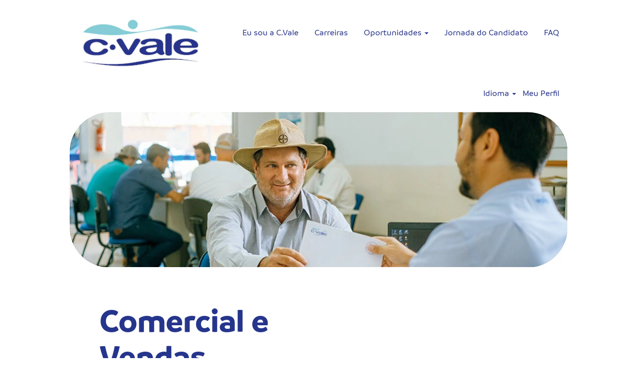

--- FILE ---
content_type: text/html;charset=UTF-8
request_url: https://vagas.cvale.com.br/go/Comercial-Vendas/4573619/
body_size: 14587
content:
<!DOCTYPE html>
<html class="html5" xml:lang="pt-BR" lang="pt-BR" xmlns="http://www.w3.org/1999/xhtml">

        <head>
            <meta http-equiv="X-UA-Compatible" content="IE=edge,chrome=1" />
            <meta http-equiv="Content-Type" content="text/html;charset=UTF-8" />
            <meta http-equiv="Content-Type" content="text/html; charset=utf-8" />
                <meta name="viewport" content="width=device-width, initial-scale=1.0" />
                        <link type="text/css" class="keepscript" rel="stylesheet" href="https://vagas.cvale.com.br/platform/bootstrap/3.4.8_NES/css/bootstrap.min.css" />
                            <link type="text/css" rel="stylesheet" href="/platform/css/j2w/min/bootstrapV3.global.responsive.min.css?h=906dcb68" />
                <script type="text/javascript" src="https://hcm19.sapsf.com/verp/vmod_v1/ui/extlib/jquery_3.5.1/jquery.js"></script>
                <script type="text/javascript" src="https://hcm19.sapsf.com/verp/vmod_v1/ui/extlib/jquery_3.5.1/jquery-migrate.js"></script>
            <script type="text/javascript" src="/platform/js/jquery/jquery-migrate-1.4.1.js"></script>
            <title>Comercial e Vendas</title>
        <meta name="title" content="Comercial e Vendas" />
        <meta name="keywords" content="Comercial e Vendas" />
        <meta name="description" />   
        <link rel="canonical" href="https://vagas.cvale.com.br/go/Comercial-Vendas/4573619/" />      
        <link rel="alternate" type="application/rss+xml" title="Comercial-Vendas" href="https://vagas.cvale.com.br/services/rss/category/?catid=4573619" />

        <meta prefix="og: http://ogp.me/ns#" property="og:title" content="Comercial e Vendas" />
        <meta prefix="og: http://ogp.me/ns#" property="og:description" />
        <meta name="twitter:card" content="summary" />
        <meta name="twitter:title" content="Comercial e Vendas" />
        <meta name="twitter:description" />
                <link type="text/css" rel="stylesheet" href="//rmkcdn.successfactors.com/b93b2c7f/b173cd46-185a-4bbf-a7da-e.css" />
                            <link type="text/css" rel="stylesheet" href="/platform/csb/css/header1.css?h=906dcb68" />
                            <link type="text/css" rel="stylesheet" href="/platform/css/j2w/min/sitebuilderframework.min.css?h=906dcb68" />
                            <link type="text/css" rel="stylesheet" href="/platform/css/j2w/min/sitebuilderframework.tileSearch.min.css?h=906dcb68" />
                            <link type="text/css" rel="stylesheet" href="/platform/css/j2w/min/BS3ColumnizedSearch.min.css?h=906dcb68" />
                            <link type="text/css" rel="stylesheet" href="/platform/fontawesome4.7/css/font-awesome-4.7.0.min.css?h=906dcb68" /><meta name="facebook-domain-verification" content="nk0cc6v7zhb44j0m1hx8x9gar21d0x" />

        <link rel="shortcut icon" href="//rmkcdn.successfactors.com/b93b2c7f/d30fb846-d22d-41d7-95b2-4.png" type="image/x-icon" />
                            <link type="text/css" rel="stylesheet" href="/platform/csb/css/fullContent.css?h=906dcb68" />
            <style id="antiClickjack" type="text/css">body{display:none !important;}</style>
            <script type="text/javascript" id="antiClickJackScript">
                if (self === top) {
                    var antiClickjack = document.getElementById("antiClickjack");
                    antiClickjack.parentNode.removeChild(antiClickjack);
                } else {
                    top.location = self.location;
                }
            </script>
        </head>

        <body class="coreCSB talentlanding-page body   body" id="body">

    <div class="ukCookiePolicy" style="display:none;">
        <div class="centered container ">
                    Continuando a usar e a navegar neste site da Web, você está concordando com o uso de cookies.
                
            <br />
            <button id="cookie-acknowledge" tabindex="1" title="Aceitar" class="btn bannerButton" aria-label="Aceitar uso de cookies">
                Aceitar</button>
            <button id="cookie-close" tabindex="1" title="Fechar" class="btn bannerButton" aria-label="Fechar aviso de cookies">
                Fechar</button>
        </div>
    </div>

        <div id="outershell" class="outershell">

    <div id="header" class="header headermain " role="banner">
            <div id="headerbordertop" class="headerbordertop"></div>
        <script type="text/javascript">
            //<![CDATA[
            $(function()
            {
                /* Using 'skipLinkSafari' to include CSS styles specific to Safari. */
                if (navigator.userAgent.indexOf('Safari') != -1 && navigator.userAgent.indexOf('Chrome') == -1) {
                    $("#skipLink").attr('class', 'skipLinkSafari');
                }
            });
            //]]>
        </script>
        <div id="skip">
            <a href="#content" id="skipLink" class="skipLink" title="Pular para conteúdo principal"><span>Pular para conteúdo principal</span></a>
        </div>

        <div class="limitwidth">
            <div class="menu desktop upper">
                <div class="inner" role="navigation" aria-label="Cabeçalho Menu">
                        <a href="https://vagas.cvale.com.br/" style="display:inline-block">
                            <img class="logo" src="//rmkcdn.successfactors.com/b93b2c7f/124e30cb-1b49-418c-843f-7.png" />
                        </a>
                    <ul class="nav nav-pills" role="list">
        <li><a href="/content/eusoucvale/?locale=pt_BR" title="Eu sou a C.Vale">Eu sou a C.Vale</a></li>
        <li><a href="/content/Carreiras/?locale=pt_BR" title="Carreiras">Carreiras</a></li>
        <li class="dropdown">
            <a id="header1top2MenuButton" class="dropdown-toggle" data-toggle="dropdown" href="#" role="button" aria-expanded="false" title="Oportunidades" aria-controls="header1top2">
                Oportunidades <b class="caret"></b>
            </a>
            <ul class="dropdown-menu company-dropdown headerdropdown" id="header1top2" role="menu" aria-labelledby="header1top2MenuButton">
                        <li role="none"><a role="menuitem" href="/go/Industria/4574319/" title="Indústria">Indústria</a></li>
                        <li role="none"><a role="menuitem" href="/go/Gestao/4573419/" title="Gestão">Gestão</a></li>
                        <li role="none"><a role="menuitem" href="/go/Manutencao-e-Engenharia/4573519/" title="Manutenção e Engenharia">Manutenção e Engenharia</a></li>
                        <li role="none"><a role="menuitem" href="/go/Comercial-Vendas/4573619/" title="Comercial e Vendas">Comercial e Vendas</a></li>
                        <li role="none"><a role="menuitem" href="/go/Financeiro-Cont%C3%A1bil-Administrativo-Jur%C3%ADdico-RH/4574219/" title="Financeiro, Contábil, Administrativo, Jurídico e RH">Financeiro, Contábil, Administrativo, Jurídico e RH</a></li>
                        <li role="none"><a role="menuitem" href="/go/Agronomica-e-Agropecuaria/4573719/" title="Agronômica e Agropecuária">Agronômica e Agropecuária</a></li>
                        <li role="none"><a role="menuitem" href="/go/Estagio-JovemAprendiz/4573819/" title="Estágio e Jovem Aprendiz">Estágio e Jovem Aprendiz</a></li>
                        <li role="none"><a role="menuitem" href="/go/Pesquisa-Tecnologia-e-Marketing/4573919/" title="Pesquisa, Tecnologia e Marketing">Pesquisa, Tecnologia e Marketing</a></li>
                        <li role="none"><a role="menuitem" href="/go/Processo-Produtiv-Graos/4574019/" title="Processo Produtivo de Grãos">Processo Produtivo de Grãos</a></li>
                        <li role="none"><a role="menuitem" href="/go/Outros/4574119/" title="Outros">Outros</a></li>
            </ul>
        </li>
        <li><a href="/content/Jornada/?locale=pt_BR" title="Jornada do Candidato">Jornada do Candidato</a></li>
        <li><a href="/content/Faq/?locale=pt_BR" title="FAQ">FAQ</a></li>
                    </ul>
                </div>
            </div>
        </div>

        <div class="menu mobile upper">
                <a href="https://vagas.cvale.com.br/">
                    <img class="logo" src="//rmkcdn.successfactors.com/b93b2c7f/124e30cb-1b49-418c-843f-7.png" />
                </a>
            <div class="nav">
                    <div class="dropdown mobile-search">
                        <button id="searchToggleBtn" type="button" title="Pesquisar" aria-label="Pesquisar" class="dropdown-toggle" data-toggle="collapse" data-target="#searchSlideNav"><span class="mobilelink fa fa-search"></span></button>
                        <div id="searchSlideNav" class="dropdown-menu search-collapse">

        <div class="well well-small searchwell">
            <form class="form-inline jobAlertsSearchForm" name="keywordsearch" method="get" action="/search/" xml:lang="pt-BR" lang="pt-BR" style="margin: 0;" role="search">
                <input name="createNewAlert" type="hidden" value="false" />
                <div class="container-fluid">
                    <div class="row columnizedSearchForm">
                        <div class="column col-md-9">
                            <div class="fieldContainer row">
                                    <div class="col-md-6 rd-keywordsearch">
                                            <span class="lbl" aria-hidden="true">Procurar por palavra-chave</span>

                                        <i class="keywordsearch-icon"></i>
                                        <input type="text" class="keywordsearch-q columnized-search" name="q" maxlength="50" aria-label="Procurar por palavra-chave" />

                                    </div>
                                    <div class="col-md-6 rd-locationsearch">
                                            <span class="lbl" aria-hidden="true">Pesquisar por localização</span>

                                        <i class="locationsearch-icon"></i>
                                        <input type="text" class="keywordsearch-locationsearch columnized-search" name="locationsearch" maxlength="50" aria-label="Pesquisar por localização" />
                                    </div>
                            </div>
                        </div>
                        <div class="rd-searchbutton col-md-2">
                            <div class="row emptylabelsearchspace labelrow">
                                 
                            </div>
                            <div class="row">
                                <div class="col-md-12 col-sm-12 col-xs-12 search-submit">
                                            <input type="submit" class="btn keywordsearch-button" value="Buscar vagas" />
                                </div>
                                    <div class="search-clear-wrapper">
                                        <a role="button" href="" class="search-clear-button btn-link">Limpar</a>
                                    </div>
                            </div>
                        </div>
                    </div>

                </div>
            </form>
        </div>
                        </div>
                    </div>
                <div class="dropdown mobile-nav">
                    <a id="hamburgerToggleBtn" href="#" title="Menu" aria-label="Menu" class="dropdown-toggle" aria-controls="nav-collapse-design1" aria-expanded="false" role="button" data-toggle="collapse" data-target="#nav-collapse-design1"><span class="mobilelink fa fa-bars"></span></a>
                    <ul id="nav-collapse-design1" class="dropdown-menu nav-collapse">
        <li><a href="/content/eusoucvale/?locale=pt_BR" title="Eu sou a C.Vale">Eu sou a C.Vale</a></li>
        <li><a href="/content/Carreiras/?locale=pt_BR" title="Carreiras">Carreiras</a></li>
        <li class="dropdown">
            <a id="header1bot2MenuButton" class="dropdown-toggle" data-toggle="dropdown" href="#" role="button" aria-expanded="false" title="Oportunidades" aria-controls="header1bot2">
                Oportunidades <b class="caret"></b>
            </a>
            <ul class="dropdown-menu company-dropdown headerdropdown" id="header1bot2" role="menu" aria-labelledby="header1bot2MenuButton">
                        <li role="none"><a role="menuitem" href="/go/Industria/4574319/" title="Indústria">Indústria</a></li>
                        <li role="none"><a role="menuitem" href="/go/Gestao/4573419/" title="Gestão">Gestão</a></li>
                        <li role="none"><a role="menuitem" href="/go/Manutencao-e-Engenharia/4573519/" title="Manutenção e Engenharia">Manutenção e Engenharia</a></li>
                        <li role="none"><a role="menuitem" href="/go/Comercial-Vendas/4573619/" title="Comercial e Vendas">Comercial e Vendas</a></li>
                        <li role="none"><a role="menuitem" href="/go/Financeiro-Cont%C3%A1bil-Administrativo-Jur%C3%ADdico-RH/4574219/" title="Financeiro, Contábil, Administrativo, Jurídico e RH">Financeiro, Contábil, Administrativo, Jurídico e RH</a></li>
                        <li role="none"><a role="menuitem" href="/go/Agronomica-e-Agropecuaria/4573719/" title="Agronômica e Agropecuária">Agronômica e Agropecuária</a></li>
                        <li role="none"><a role="menuitem" href="/go/Estagio-JovemAprendiz/4573819/" title="Estágio e Jovem Aprendiz">Estágio e Jovem Aprendiz</a></li>
                        <li role="none"><a role="menuitem" href="/go/Pesquisa-Tecnologia-e-Marketing/4573919/" title="Pesquisa, Tecnologia e Marketing">Pesquisa, Tecnologia e Marketing</a></li>
                        <li role="none"><a role="menuitem" href="/go/Processo-Produtiv-Graos/4574019/" title="Processo Produtivo de Grãos">Processo Produtivo de Grãos</a></li>
                        <li role="none"><a role="menuitem" href="/go/Outros/4574119/" title="Outros">Outros</a></li>
            </ul>
        </li>
        <li><a href="/content/Jornada/?locale=pt_BR" title="Jornada do Candidato">Jornada do Candidato</a></li>
        <li><a href="/content/Faq/?locale=pt_BR" title="FAQ">FAQ</a></li>
                    </ul>
                </div>
            </div>
        </div>
        <div class="lower headersubmenu">
            <div class="inner limitwidth">
                <div class="links">
                        <div id="langListContainer" class="language node dropdown header-one headerlocaleselector">
        <a id="langDropDownToggleBtn" class="dropdown-toggle languageselector" role="button" aria-expanded="false" data-toggle="dropdown" href="#" aria-controls="langListDropDown">Idioma <span class="caret"></span></a>
        <ul id="langListDropDown" role="menu" aria-labelledby="langDropDownToggleBtn" class="dropdown-menu company-dropdown headerdropdown">
                <li role="none">
                    <a role="menuItem" href="https://vagas.cvale.com.br?locale=pt_BR" lang="pt-BR">Português (Brasil)</a>
                </li>
        </ul>
                        </div>
                        <div class="profile node">
			<div class="profileWidget">
					<a href="#" onclick="j2w.TC.handleViewProfileAction(event)" xml:lang="pt-BR" lang="pt-BR" style=" ">Meu Perfil</a>
			</div>
                        </div>





                </div>
            </div>
        </div>
    </div>
    <style type="text/css">
        #content {
            padding-top: 0px;
        }
    </style>

    <script type="text/javascript" classhtmlattribute="keepscript" src="/platform/js/j2w/j2w.bootstrap.collapse.js"></script>
    <script type="text/javascript" classhtmlattribute="keepscript" src="/platform/js/j2w/j2w.bootstrap.dropdown.js"></script>
            <div id="innershell" class="innershell">
                <div id="content" tabindex="-1" class="content" role="main">
                    <div class="inner">
        <div id="category-header" class="sr-only">
                    <h1 id="category-name" class="sr-only">Comercial-Vendas
                    </h1>
        </div>
    <div class="row displayDT marginTopMedium marginBottomCustom marginRightCustom marginLeftCustom" role="img" style="margin-top:50px; margin-bottom:50px; margin-left:100px; margin-right:100px; width:calc(100% - 200px) !important;">
        <div class="col-xs-12 center unmodified backgroundimageef705a72-9811-4049-bd3a-9 large-image-component" style="height: 312px;"></div>
    </div>
    <div class="row displayM marginTopCustom marginBottomCustom marginRightCustom marginLeftCustom" role="img" style="margin-top:-30px; margin-bottom:10px; margin-left:10px; margin-right:10px; width:calc(100% - 20px) !important;">
        <div class="col-xs-12 center scaled backgroundimageef705a72-9811-4049-bd3a-9 large-image-component" style="height: 312px;"></div>
    </div>
    <style type="text/css">
        .buttontext427ce794ecf50e31 a{
            border: 1px solid transparent;
        }
        .buttontext427ce794ecf50e31 a:focus{
            border: 1px dashed #009DE0 !important;
            outline: none !important;
        }
    </style>
    <div dir="auto" style="margin-top:50px; margin-bottom:50px; margin-left:180px; margin-right:180px; width:calc(100% - 360px) !important;" class="buttontext buttontext427ce794ecf50e31 rtltextaligneligible center unmodified backgroundimage backgroundcolor72228158 linkcolor7b94cfc9 linkhovercolorbe720e30       displayDT marginTopCustom marginBottomCustom marginRightCustom marginLeftCustom customSpacingEnabled">
        <div class="inner " style="font-family:custom0532cdbe900a4b938afab; font-size:48px;"><span class="fontcolordab0125845c1c8d7"><h1>Comercial e<br />Vendas</h1></span>
        </div>
    </div>
    <style type="text/css">
        .buttontext6dcf2633083bc242 a{
            border: 1px solid transparent;
        }
        .buttontext6dcf2633083bc242 a:focus{
            border: 1px dashed #009DE0 !important;
            outline: none !important;
        }
    </style>
    <div dir="auto" style="margin-top:50px; margin-bottom:50px; margin-left:160px; margin-right:160px; width:calc(100% - 320px) !important;" class="buttontext buttontext6dcf2633083bc242 rtltextaligneligible center unmodified backgroundimage backgroundcolor72228158 linkcolor7b94cfc9 linkhovercolorbe720e30       displayDT marginTopCustom marginBottomCustom marginRightCustom marginLeftCustom customSpacingEnabled">
        <div class="inner " style="font-family:custome5e1682b0e0241f38dcff; font-size:22px;"><span class="fontcolorf2b66ca2489b2aba"><p style="text-align: justify;">As Unidades da C.Vale abastecem as propriedades dos associados com grande parte dos produtos necess&aacute;rios &agrave; atividade agr&iacute;cola. Para atender nossos associados e clientes com efici&ecirc;ncia contamos com uma equipe comercial habilidosa. Esse time &eacute; respons&aacute;vel pela comercializa&ccedil;&atilde;o de aves, peixes e industrializados no segmento de alimentos, e tamb&eacute;m pela venda de sementes, fertilizantes, agroqu&iacute;micos, ra&ccedil;&otilde;es, m&aacute;quinas e implementos agr&iacute;colas, pe&ccedil;as, acess&oacute;rios e produtos veterin&aacute;rios.</p></span>
        </div>
    </div>
    <style type="text/css">
        .buttontext79a6f18f149444d7 a{
            border: 1px solid transparent;
        }
        .buttontext79a6f18f149444d7 a:focus{
            border: 1px dashed #009DE0 !important;
            outline: none !important;
        }
    </style>
    <div dir="auto" style=" " class="buttontext buttontext79a6f18f149444d7 rtltextaligneligible center unmodified backgroundimage backgroundcolor72228158 linkcolor7b94cfc9 linkhovercolorbe720e30       displayM  ">
        <div class="inner " style="font-family:custom2e1811a9814f4fd78a57a; font-size:18px;">
                    <h2 style="font-family:custom0532cdbe900a4b938afab; font-size:26px;" class="h3 fontcolordab0125845c1c8d7 fontalign-left">Comercial e Vendas</h2><span class="fontcolorf2b66ca2489b2aba"><p style="text-align: justify;">As Unidades da C.Vale abastecem as propriedades dos associados com grande parte dos produtos necess&aacute;rios &agrave; atividade agr&iacute;cola. Para atender nossos associados e clientes com efici&ecirc;ncia contamos com uma equipe comercial habilidosa. Esse time &eacute; respons&aacute;vel pela comercializa&ccedil;&atilde;o de aves, peixes e industrializados no segmento de alimentos, e tamb&eacute;m pela venda de sementes, fertilizantes, agroqu&iacute;micos, ra&ccedil;&otilde;es, m&aacute;quinas e implementos agr&iacute;colas, pe&ccedil;as, acess&oacute;rios e produtos veterin&aacute;rios.</p></span>
        </div>
    </div>

    <span id="catgroup-border"></span>
    <div id="search-wrapper">

        <div class="well well-small searchwell">
            <form class="form-inline jobAlertsSearchForm" name="keywordsearch" method="get" action="/search/" xml:lang="pt-BR" lang="pt-BR" style="margin: 0;" role="search">
                <input name="createNewAlert" type="hidden" value="false" />
                <div class="container-fluid">
                    <div class="row columnizedSearchForm">
                        <div class="column col-md-9">
                            <div class="fieldContainer row">
                                    <div class="col-md-6 rd-keywordsearch">
                                            <span class="lbl" aria-hidden="true">Procurar por palavra-chave</span>

                                        <i class="keywordsearch-icon"></i>
                                        <input type="text" class="keywordsearch-q columnized-search" name="q" maxlength="50" aria-label="Procurar por palavra-chave" />

                                    </div>
                                    <div class="col-md-6 rd-locationsearch">
                                            <span class="lbl" aria-hidden="true">Pesquisar por localização</span>

                                        <i class="locationsearch-icon"></i>
                                        <input type="text" class="keywordsearch-locationsearch columnized-search" name="locationsearch" maxlength="50" aria-label="Pesquisar por localização" />
                                    </div>
                            </div>
                                <div class="row optionsLink optionsLink-padding">
            <span>
                
                <a href="javascript:void(0)" rel="advance" role="button" id="options-search" class="search-option-link btn-link" aria-controls="moreOptionsDiv" data-toggle="collapse" aria-expanded="false" data-moreOptions="Mostrar mais opções" data-lessOptions="Mostrar menos opções" data-target=".optionsDiv">Mostrar mais opções</a>
            </span>
                                </div>
            <div>
                <div id="moreOptionsDiv" style="" class="optionsDiv collapse">

                    <div id="optionsFacetLoading" class="optionsFacetLoading" aria-live="assertive">
                            <span>Carregando...</span>
                    </div>
                    <div id="optionsFacetValues" class="optionsFacetValues" style="display:none" tabindex="-1">
                        <hr aria-hidden="true" />
                        <div id="newFacets" style="padding-bottom: 5px" class="row">
                                <div class="optionsFacet col-md-4">
                                    <div class="row">
                                        <label id="optionsFacetsDD_city_label" class="optionsFacet optionsFacet-label" for="optionsFacetsDD_city">
                                            Cidade
                                        </label>
                                    </div>
                                    <select id="optionsFacetsDD_city" name="optionsFacetsDD_city" class="optionsFacet-select optionsFacetsDD_city form-control-100">
                                        <option value="">Tudo</option>
                                    </select>
                                </div>
                                <div class="optionsFacet col-md-4">
                                    <div class="row">
                                        <label id="optionsFacetsDD_state_label" class="optionsFacet optionsFacet-label" for="optionsFacetsDD_state">
                                            Estado
                                        </label>
                                    </div>
                                    <select id="optionsFacetsDD_state" name="optionsFacetsDD_state" class="optionsFacet-select optionsFacetsDD_state form-control-100">
                                        <option value="">Tudo</option>
                                    </select>
                                </div>
                        </div>
                    </div>
                </div>
            </div>
                        </div>
                        <div class="rd-searchbutton col-md-2">
                            <div class="row emptylabelsearchspace labelrow">
                                 
                            </div>
                            <div class="row">
                                <div class="col-md-12 col-sm-12 col-xs-12 search-submit">
                                            <input type="submit" class="btn keywordsearch-button" value="Buscar vagas" />
                                </div>
                                    <div class="search-clear-wrapper">
                                        <a role="button" href="" class="search-clear-button btn-link">Limpar</a>
                                    </div>
                            </div>
                        </div>
                    </div>

                </div>
            </form>
        </div>
        <div id="actions">
                    <div>
                <div class="span6">
                    <div class="savesearch-wrapper" id="savesearch-wrapper">
                <div class="well well-small well-sm">
                    <div class="savesearch" id="savesearch" xml:lang="pt-BR" lang="pt-BR">
                        <div class="alert alert-error alert-danger invalid-feedback frequency-error" tabindex="-1">
                            <span class="alert-icon-frequency-error fa fa-exclamation-circle"></span><div class="frequency-error-message" aria-live="polite" id="frequency-error-feedback"></div>
                        </div>
        <span class="subscribe-frequency-label">
            <label id="labelFrequencySpinBtn" for="j_idt184" aria-hidden="true">Selecione a frequência (em dias) de recebimento de alertas:</label>
            <input id="j_idt184" type="number" class="form-control subscribe-frequency frequencySpinBtn" name="frequency" required="required" min="1" max="99" maxlength="2" value="7" oninput="j2w.Agent.setValidFrequency(this)" aria-labelledby="labelFrequencySpinBtn" />
        </span>
                        <div class="savesearch-buttons-wrapper">
                                <button class="btn savesearch-link" id="savesearch-link" tabindex="0"><i class="icon-envelope glyphicon-envelope" aria-hidden="true"></i> Criar alerta</button>
                        </div>
                    </div>
                </div>
            <style type="text/css">
                form.emailsubscribe-form {
                    display: none;
                }
            </style>

        <form id="emailsubscribe" class="emailsubscribe-form form-inline" name="emailsubscribe" method="POST" action="/talentcommunity/subscribe/?locale=pt_BR&amp;cat=4573619" xml:lang="pt-BR" lang="pt-BR" novalidate="novalidate">
                <div class="well well-small well-sm">
                    <div class="alert alert-error alert-danger hidden frequency-error" tabindex="-1">
                        <button tabindex="0" type="button" class="close" onclick="$('.frequency-error').addClass('hidden'); return false;" title="Fechar"><span aria-hidden="true">×</span></button>
                        <div class="frequency-error-message" aria-live="polite"></div>
                    </div>
        <span class="subscribe-frequency-label">
            <label id="labelFrequencySpinBtn" for="j_idt195" aria-hidden="true">Selecione a frequência (em dias) de recebimento de alertas:</label>
            <input id="j_idt195" type="number" class="form-control subscribe-frequency frequencySpinBtn" name="frequency" required="required" min="1" max="99" maxlength="2" value="7" oninput="j2w.Agent.setValidFrequency(this)" aria-labelledby="labelFrequencySpinBtn" />
        </span>
                    <input id="emailsubscribe-button" class="btn emailsubscribe-button" title="Criar alerta" value="Criar alerta" type="submit" style="float: none" />
                </div>
        </form>
                    </div>
                </div>
                    </div>
                <div id="sharingwidget"></div>
        </div>
    </div>
    <div id="job-table">


        

        
        
        
        
        <div class="job-tile-result-container backgroundcolor72228158" role="region" aria-label="Buscar resultados para &quot;&quot;.">
            <span id="tile-search-results-label">Mostrando 1 para 10 de 17 vagas</span>
            <label id="searchresultslabel" class="sr-only">Buscar resultados para  "".
                Mostrando 1 para 10 de 17 vagas
                Use a tecla Tab para navegar na lista de vagas. Selecione para exibir os detalhes completos da vaga.
            </label>
            <ul id="job-tile-list" class="container job-list" aria-rowcount="7" data-wrap-cols="true" data-per-page="10" aria-labelledby="searchresultslabel" data-record-returned="10">
            <li class="job-tile job-id-1326567462 job-row-index-1 linkhovercolorbe720e30" data-url="/job/Manoel-Ribas-Vendedor-Externo-Farm%C3%A1cia-Veterin%C3%A1ria-Manoel-RibasPR-PR/1326567462/" data-row-index="1" data-focus-tile=".job-id-1326567462">
                <div class="job-tile-cell">
                    <div class="row job job-row backgroundcolor72228158  shadowcolorb6a533a1 shadowhovercolorb6a533a1 bordercolorb6a533a1" style="border-radius:0px;">
                        
                        <div class="col-md-12 sub-section sub-section-desktop hidden-xs hidden-sm">
                            <div class="oneline">
        <div class="tiletitle">
            <span class="sr-only">Título</span>
            <span style="font-family:custome5e1682b0e0241f38dcff; font-size:14px;" class="col-md-12 section-title title" role="heading" aria-level="2">
                <a class="jobTitle-link fontcolorbe720e30" data-focus-tile=".job-id-1326567462" aria-describedby="jobSearchTileHelpText-1326567462" href="/job/Manoel-Ribas-Vendedor-Externo-Farm%C3%A1cia-Veterin%C3%A1ria-Manoel-RibasPR-PR/1326567462/">
                    Vendedor Externo - Farmácia Veterinária - Manoel Ribas/PR
                </a>
            </span>
        </div>
                            </div>
                            <div class="oneline">
            <div id="job-1326567462-desktop-section-date" data-focus-tile=".job-id-1326567462" class="section-field date fontcolorb6a533a1" style="font-family:custome5e1682b0e0241f38dcff; font-size:14px;">
                <span id="job-1326567462-desktop-section-date-label" aria-describedby="job-1326567462-desktop-section-date-value" class="section-label fontcolorb6a533a1 " style="font-family:custome5e1682b0e0241f38dcff; font-size:14px;">
                    Data
                </span>
                <div id="job-1326567462-desktop-section-date-value">18 de jan. de 2026
                </div>
            </div>
            <div id="job-1326567462-desktop-section-city" data-focus-tile=".job-id-1326567462" class="section-field city fontcolorb6a533a1" style="font-family:custome5e1682b0e0241f38dcff; font-size:14px;">
                <span id="job-1326567462-desktop-section-city-label" aria-describedby="job-1326567462-desktop-section-city-value" class="section-label fontcolorb6a533a1 " style="font-family:custome5e1682b0e0241f38dcff; font-size:14px;">
                    Cidade
                </span>
                <div id="job-1326567462-desktop-section-city-value">Manoel Ribas
                </div>
            </div>
            <div id="job-1326567462-desktop-section-state" data-focus-tile=".job-id-1326567462" class="section-field state fontcolorb6a533a1" style="font-family:custome5e1682b0e0241f38dcff; font-size:14px;">
                <span id="job-1326567462-desktop-section-state-label" aria-describedby="job-1326567462-desktop-section-state-value" class="section-label fontcolorb6a533a1 " style="font-family:custome5e1682b0e0241f38dcff; font-size:14px;">
                    Estado
                </span>
                <div id="job-1326567462-desktop-section-state-value">
                PR
            
                </div>
            </div>
                            </div>
                        </div>
                        
                        <div class="col-md-12 sub-section sub-section-tablet hidden-xs hidden-md hidden-lg">
                            <div class="oneline">
        <div class="tiletitle">
            <span class="sr-only">Título</span>
            <span style="font-family:custome5e1682b0e0241f38dcff; font-size:14px;" class="col-md-12 section-title title" role="heading" aria-level="2">
                <a class="jobTitle-link fontcolorbe720e30" data-focus-tile=".job-id-1326567462" aria-describedby="jobSearchTileHelpText-1326567462" href="/job/Manoel-Ribas-Vendedor-Externo-Farm%C3%A1cia-Veterin%C3%A1ria-Manoel-RibasPR-PR/1326567462/">
                    Vendedor Externo - Farmácia Veterinária - Manoel Ribas/PR
                </a>
            </span>
        </div>
                            </div>
                            <div class="oneline">
            <div id="job-1326567462-tablet-section-date" data-focus-tile=".job-id-1326567462" class="section-field date fontcolorb6a533a1" style="font-family:custome5e1682b0e0241f38dcff; font-size:14px;">
                <span id="job-1326567462-tablet-section-date-label" aria-describedby="job-1326567462-tablet-section-date-value" class="section-label fontcolorb6a533a1 " style="font-family:custome5e1682b0e0241f38dcff; font-size:14px;">
                    Data
                </span>
                <div id="job-1326567462-tablet-section-date-value">18 de jan. de 2026
                </div>
            </div>
            <div id="job-1326567462-tablet-section-city" data-focus-tile=".job-id-1326567462" class="section-field city fontcolorb6a533a1" style="font-family:custome5e1682b0e0241f38dcff; font-size:14px;">
                <span id="job-1326567462-tablet-section-city-label" aria-describedby="job-1326567462-tablet-section-city-value" class="section-label fontcolorb6a533a1 " style="font-family:custome5e1682b0e0241f38dcff; font-size:14px;">
                    Cidade
                </span>
                <div id="job-1326567462-tablet-section-city-value">Manoel Ribas
                </div>
            </div>
            <div id="job-1326567462-tablet-section-state" data-focus-tile=".job-id-1326567462" class="section-field state fontcolorb6a533a1" style="font-family:custome5e1682b0e0241f38dcff; font-size:14px;">
                <span id="job-1326567462-tablet-section-state-label" aria-describedby="job-1326567462-tablet-section-state-value" class="section-label fontcolorb6a533a1 " style="font-family:custome5e1682b0e0241f38dcff; font-size:14px;">
                    Estado
                </span>
                <div id="job-1326567462-tablet-section-state-value">
                PR
            
                </div>
            </div>
                            </div>
                        </div>
                        
                        <span class="col-md-12 sub-section sub-section-mobile hidden-sm hidden-md hidden-lg">
        <div class="tiletitle">
            <span class="sr-only">Título</span>
            <span style="font-family:custome5e1682b0e0241f38dcff; font-size:14px;" class="col-md-12 section-title title" role="heading" aria-level="2">
                <a class="jobTitle-link fontcolorbe720e30" data-focus-tile=".job-id-1326567462" aria-describedby="jobSearchTileHelpText-1326567462" href="/job/Manoel-Ribas-Vendedor-Externo-Farm%C3%A1cia-Veterin%C3%A1ria-Manoel-RibasPR-PR/1326567462/">
                    Vendedor Externo - Farmácia Veterinária - Manoel Ribas/PR
                </a>
            </span>
        </div>
            <div id="job-1326567462-mobile-section-date" data-focus-tile=".job-id-1326567462" class="section-field date fontcolorb6a533a1" style="font-family:custome5e1682b0e0241f38dcff; font-size:14px;">
                <span id="job-1326567462-mobile-section-date-label" aria-describedby="job-1326567462-mobile-section-date-value" class="section-label fontcolorb6a533a1 " style="font-family:custome5e1682b0e0241f38dcff; font-size:14px;">
                    Data
                </span>
                <div id="job-1326567462-mobile-section-date-value">18 de jan. de 2026
                </div>
            </div>
            <div id="job-1326567462-mobile-section-city" data-focus-tile=".job-id-1326567462" class="section-field city fontcolorb6a533a1" style="font-family:custome5e1682b0e0241f38dcff; font-size:14px;">
                <span id="job-1326567462-mobile-section-city-label" aria-describedby="job-1326567462-mobile-section-city-value" class="section-label fontcolorb6a533a1 " style="font-family:custome5e1682b0e0241f38dcff; font-size:14px;">
                    Cidade
                </span>
                <div id="job-1326567462-mobile-section-city-value">Manoel Ribas
                </div>
            </div>
            <div id="job-1326567462-mobile-section-state" data-focus-tile=".job-id-1326567462" class="section-field state fontcolorb6a533a1" style="font-family:custome5e1682b0e0241f38dcff; font-size:14px;">
                <span id="job-1326567462-mobile-section-state-label" aria-describedby="job-1326567462-mobile-section-state-value" class="section-label fontcolorb6a533a1 " style="font-family:custome5e1682b0e0241f38dcff; font-size:14px;">
                    Estado
                </span>
                <div id="job-1326567462-mobile-section-state-value">
                PR
            
                </div>
            </div>
                        </span>

                        <span class="sr-only" id="jobSearchTileHelpText-1326567462">Selecione a vaga com a barra de espaço pressionada para visualizar todas as informações dela.</span>
                    </div>
                </div>
            </li>
            <li class="job-tile job-id-1327315162 job-row-index-2 linkhovercolorbe720e30" data-url="/job/Maring%C3%A1-Vendedor-Externo-Comercial-Maring%C3%A1PR-PR/1327315162/" data-row-index="2" data-focus-tile=".job-id-1327315162">
                <div class="job-tile-cell">
                    <div class="row job job-row backgroundcolor72228158  shadowcolorb6a533a1 shadowhovercolorb6a533a1 bordercolorb6a533a1" style="border-radius:0px;">
                        
                        <div class="col-md-12 sub-section sub-section-desktop hidden-xs hidden-sm">
                            <div class="oneline">
        <div class="tiletitle">
            <span class="sr-only">Título</span>
            <span style="font-family:custome5e1682b0e0241f38dcff; font-size:14px;" class="col-md-12 section-title title" role="heading" aria-level="2">
                <a class="jobTitle-link fontcolorbe720e30" data-focus-tile=".job-id-1327315162" aria-describedby="jobSearchTileHelpText-1327315162" href="/job/Maring%C3%A1-Vendedor-Externo-Comercial-Maring%C3%A1PR-PR/1327315162/">
                    Vendedor Externo - Comercial - Maringá/PR
                </a>
            </span>
        </div>
                            </div>
                            <div class="oneline">
            <div id="job-1327315162-desktop-section-date" data-focus-tile=".job-id-1327315162" class="section-field date fontcolorb6a533a1" style="font-family:custome5e1682b0e0241f38dcff; font-size:14px;">
                <span id="job-1327315162-desktop-section-date-label" aria-describedby="job-1327315162-desktop-section-date-value" class="section-label fontcolorb6a533a1 " style="font-family:custome5e1682b0e0241f38dcff; font-size:14px;">
                    Data
                </span>
                <div id="job-1327315162-desktop-section-date-value">17 de jan. de 2026
                </div>
            </div>
            <div id="job-1327315162-desktop-section-city" data-focus-tile=".job-id-1327315162" class="section-field city fontcolorb6a533a1" style="font-family:custome5e1682b0e0241f38dcff; font-size:14px;">
                <span id="job-1327315162-desktop-section-city-label" aria-describedby="job-1327315162-desktop-section-city-value" class="section-label fontcolorb6a533a1 " style="font-family:custome5e1682b0e0241f38dcff; font-size:14px;">
                    Cidade
                </span>
                <div id="job-1327315162-desktop-section-city-value">Maringá
                </div>
            </div>
            <div id="job-1327315162-desktop-section-state" data-focus-tile=".job-id-1327315162" class="section-field state fontcolorb6a533a1" style="font-family:custome5e1682b0e0241f38dcff; font-size:14px;">
                <span id="job-1327315162-desktop-section-state-label" aria-describedby="job-1327315162-desktop-section-state-value" class="section-label fontcolorb6a533a1 " style="font-family:custome5e1682b0e0241f38dcff; font-size:14px;">
                    Estado
                </span>
                <div id="job-1327315162-desktop-section-state-value">
                PR
            
                </div>
            </div>
                            </div>
                        </div>
                        
                        <div class="col-md-12 sub-section sub-section-tablet hidden-xs hidden-md hidden-lg">
                            <div class="oneline">
        <div class="tiletitle">
            <span class="sr-only">Título</span>
            <span style="font-family:custome5e1682b0e0241f38dcff; font-size:14px;" class="col-md-12 section-title title" role="heading" aria-level="2">
                <a class="jobTitle-link fontcolorbe720e30" data-focus-tile=".job-id-1327315162" aria-describedby="jobSearchTileHelpText-1327315162" href="/job/Maring%C3%A1-Vendedor-Externo-Comercial-Maring%C3%A1PR-PR/1327315162/">
                    Vendedor Externo - Comercial - Maringá/PR
                </a>
            </span>
        </div>
                            </div>
                            <div class="oneline">
            <div id="job-1327315162-tablet-section-date" data-focus-tile=".job-id-1327315162" class="section-field date fontcolorb6a533a1" style="font-family:custome5e1682b0e0241f38dcff; font-size:14px;">
                <span id="job-1327315162-tablet-section-date-label" aria-describedby="job-1327315162-tablet-section-date-value" class="section-label fontcolorb6a533a1 " style="font-family:custome5e1682b0e0241f38dcff; font-size:14px;">
                    Data
                </span>
                <div id="job-1327315162-tablet-section-date-value">17 de jan. de 2026
                </div>
            </div>
            <div id="job-1327315162-tablet-section-city" data-focus-tile=".job-id-1327315162" class="section-field city fontcolorb6a533a1" style="font-family:custome5e1682b0e0241f38dcff; font-size:14px;">
                <span id="job-1327315162-tablet-section-city-label" aria-describedby="job-1327315162-tablet-section-city-value" class="section-label fontcolorb6a533a1 " style="font-family:custome5e1682b0e0241f38dcff; font-size:14px;">
                    Cidade
                </span>
                <div id="job-1327315162-tablet-section-city-value">Maringá
                </div>
            </div>
            <div id="job-1327315162-tablet-section-state" data-focus-tile=".job-id-1327315162" class="section-field state fontcolorb6a533a1" style="font-family:custome5e1682b0e0241f38dcff; font-size:14px;">
                <span id="job-1327315162-tablet-section-state-label" aria-describedby="job-1327315162-tablet-section-state-value" class="section-label fontcolorb6a533a1 " style="font-family:custome5e1682b0e0241f38dcff; font-size:14px;">
                    Estado
                </span>
                <div id="job-1327315162-tablet-section-state-value">
                PR
            
                </div>
            </div>
                            </div>
                        </div>
                        
                        <span class="col-md-12 sub-section sub-section-mobile hidden-sm hidden-md hidden-lg">
        <div class="tiletitle">
            <span class="sr-only">Título</span>
            <span style="font-family:custome5e1682b0e0241f38dcff; font-size:14px;" class="col-md-12 section-title title" role="heading" aria-level="2">
                <a class="jobTitle-link fontcolorbe720e30" data-focus-tile=".job-id-1327315162" aria-describedby="jobSearchTileHelpText-1327315162" href="/job/Maring%C3%A1-Vendedor-Externo-Comercial-Maring%C3%A1PR-PR/1327315162/">
                    Vendedor Externo - Comercial - Maringá/PR
                </a>
            </span>
        </div>
            <div id="job-1327315162-mobile-section-date" data-focus-tile=".job-id-1327315162" class="section-field date fontcolorb6a533a1" style="font-family:custome5e1682b0e0241f38dcff; font-size:14px;">
                <span id="job-1327315162-mobile-section-date-label" aria-describedby="job-1327315162-mobile-section-date-value" class="section-label fontcolorb6a533a1 " style="font-family:custome5e1682b0e0241f38dcff; font-size:14px;">
                    Data
                </span>
                <div id="job-1327315162-mobile-section-date-value">17 de jan. de 2026
                </div>
            </div>
            <div id="job-1327315162-mobile-section-city" data-focus-tile=".job-id-1327315162" class="section-field city fontcolorb6a533a1" style="font-family:custome5e1682b0e0241f38dcff; font-size:14px;">
                <span id="job-1327315162-mobile-section-city-label" aria-describedby="job-1327315162-mobile-section-city-value" class="section-label fontcolorb6a533a1 " style="font-family:custome5e1682b0e0241f38dcff; font-size:14px;">
                    Cidade
                </span>
                <div id="job-1327315162-mobile-section-city-value">Maringá
                </div>
            </div>
            <div id="job-1327315162-mobile-section-state" data-focus-tile=".job-id-1327315162" class="section-field state fontcolorb6a533a1" style="font-family:custome5e1682b0e0241f38dcff; font-size:14px;">
                <span id="job-1327315162-mobile-section-state-label" aria-describedby="job-1327315162-mobile-section-state-value" class="section-label fontcolorb6a533a1 " style="font-family:custome5e1682b0e0241f38dcff; font-size:14px;">
                    Estado
                </span>
                <div id="job-1327315162-mobile-section-state-value">
                PR
            
                </div>
            </div>
                        </span>

                        <span class="sr-only" id="jobSearchTileHelpText-1327315162">Selecione a vaga com a barra de espaço pressionada para visualizar todas as informações dela.</span>
                    </div>
                </div>
            </li>
            <li class="job-tile job-id-1328283662 job-row-index-3 linkhovercolorbe720e30" data-url="/job/Foz-do-Igua%C3%A7u-Vendedor-Externo-Departamento-Comercial-Foz-do-Igua%C3%A7uPR-PR/1328283662/" data-row-index="3" data-focus-tile=".job-id-1328283662">
                <div class="job-tile-cell">
                    <div class="row job job-row backgroundcolor72228158  shadowcolorb6a533a1 shadowhovercolorb6a533a1 bordercolorb6a533a1" style="border-radius:0px;">
                        
                        <div class="col-md-12 sub-section sub-section-desktop hidden-xs hidden-sm">
                            <div class="oneline">
        <div class="tiletitle">
            <span class="sr-only">Título</span>
            <span style="font-family:custome5e1682b0e0241f38dcff; font-size:14px;" class="col-md-12 section-title title" role="heading" aria-level="2">
                <a class="jobTitle-link fontcolorbe720e30" data-focus-tile=".job-id-1328283662" aria-describedby="jobSearchTileHelpText-1328283662" href="/job/Foz-do-Igua%C3%A7u-Vendedor-Externo-Departamento-Comercial-Foz-do-Igua%C3%A7uPR-PR/1328283662/">
                    Vendedor Externo - Departamento Comercial - Foz do Iguaçu/PR
                </a>
            </span>
        </div>
                            </div>
                            <div class="oneline">
            <div id="job-1328283662-desktop-section-date" data-focus-tile=".job-id-1328283662" class="section-field date fontcolorb6a533a1" style="font-family:custome5e1682b0e0241f38dcff; font-size:14px;">
                <span id="job-1328283662-desktop-section-date-label" aria-describedby="job-1328283662-desktop-section-date-value" class="section-label fontcolorb6a533a1 " style="font-family:custome5e1682b0e0241f38dcff; font-size:14px;">
                    Data
                </span>
                <div id="job-1328283662-desktop-section-date-value">17 de jan. de 2026
                </div>
            </div>
            <div id="job-1328283662-desktop-section-city" data-focus-tile=".job-id-1328283662" class="section-field city fontcolorb6a533a1" style="font-family:custome5e1682b0e0241f38dcff; font-size:14px;">
                <span id="job-1328283662-desktop-section-city-label" aria-describedby="job-1328283662-desktop-section-city-value" class="section-label fontcolorb6a533a1 " style="font-family:custome5e1682b0e0241f38dcff; font-size:14px;">
                    Cidade
                </span>
                <div id="job-1328283662-desktop-section-city-value">Foz do Iguaçu
                </div>
            </div>
            <div id="job-1328283662-desktop-section-state" data-focus-tile=".job-id-1328283662" class="section-field state fontcolorb6a533a1" style="font-family:custome5e1682b0e0241f38dcff; font-size:14px;">
                <span id="job-1328283662-desktop-section-state-label" aria-describedby="job-1328283662-desktop-section-state-value" class="section-label fontcolorb6a533a1 " style="font-family:custome5e1682b0e0241f38dcff; font-size:14px;">
                    Estado
                </span>
                <div id="job-1328283662-desktop-section-state-value">
                PR
            
                </div>
            </div>
                            </div>
                        </div>
                        
                        <div class="col-md-12 sub-section sub-section-tablet hidden-xs hidden-md hidden-lg">
                            <div class="oneline">
        <div class="tiletitle">
            <span class="sr-only">Título</span>
            <span style="font-family:custome5e1682b0e0241f38dcff; font-size:14px;" class="col-md-12 section-title title" role="heading" aria-level="2">
                <a class="jobTitle-link fontcolorbe720e30" data-focus-tile=".job-id-1328283662" aria-describedby="jobSearchTileHelpText-1328283662" href="/job/Foz-do-Igua%C3%A7u-Vendedor-Externo-Departamento-Comercial-Foz-do-Igua%C3%A7uPR-PR/1328283662/">
                    Vendedor Externo - Departamento Comercial - Foz do Iguaçu/PR
                </a>
            </span>
        </div>
                            </div>
                            <div class="oneline">
            <div id="job-1328283662-tablet-section-date" data-focus-tile=".job-id-1328283662" class="section-field date fontcolorb6a533a1" style="font-family:custome5e1682b0e0241f38dcff; font-size:14px;">
                <span id="job-1328283662-tablet-section-date-label" aria-describedby="job-1328283662-tablet-section-date-value" class="section-label fontcolorb6a533a1 " style="font-family:custome5e1682b0e0241f38dcff; font-size:14px;">
                    Data
                </span>
                <div id="job-1328283662-tablet-section-date-value">17 de jan. de 2026
                </div>
            </div>
            <div id="job-1328283662-tablet-section-city" data-focus-tile=".job-id-1328283662" class="section-field city fontcolorb6a533a1" style="font-family:custome5e1682b0e0241f38dcff; font-size:14px;">
                <span id="job-1328283662-tablet-section-city-label" aria-describedby="job-1328283662-tablet-section-city-value" class="section-label fontcolorb6a533a1 " style="font-family:custome5e1682b0e0241f38dcff; font-size:14px;">
                    Cidade
                </span>
                <div id="job-1328283662-tablet-section-city-value">Foz do Iguaçu
                </div>
            </div>
            <div id="job-1328283662-tablet-section-state" data-focus-tile=".job-id-1328283662" class="section-field state fontcolorb6a533a1" style="font-family:custome5e1682b0e0241f38dcff; font-size:14px;">
                <span id="job-1328283662-tablet-section-state-label" aria-describedby="job-1328283662-tablet-section-state-value" class="section-label fontcolorb6a533a1 " style="font-family:custome5e1682b0e0241f38dcff; font-size:14px;">
                    Estado
                </span>
                <div id="job-1328283662-tablet-section-state-value">
                PR
            
                </div>
            </div>
                            </div>
                        </div>
                        
                        <span class="col-md-12 sub-section sub-section-mobile hidden-sm hidden-md hidden-lg">
        <div class="tiletitle">
            <span class="sr-only">Título</span>
            <span style="font-family:custome5e1682b0e0241f38dcff; font-size:14px;" class="col-md-12 section-title title" role="heading" aria-level="2">
                <a class="jobTitle-link fontcolorbe720e30" data-focus-tile=".job-id-1328283662" aria-describedby="jobSearchTileHelpText-1328283662" href="/job/Foz-do-Igua%C3%A7u-Vendedor-Externo-Departamento-Comercial-Foz-do-Igua%C3%A7uPR-PR/1328283662/">
                    Vendedor Externo - Departamento Comercial - Foz do Iguaçu/PR
                </a>
            </span>
        </div>
            <div id="job-1328283662-mobile-section-date" data-focus-tile=".job-id-1328283662" class="section-field date fontcolorb6a533a1" style="font-family:custome5e1682b0e0241f38dcff; font-size:14px;">
                <span id="job-1328283662-mobile-section-date-label" aria-describedby="job-1328283662-mobile-section-date-value" class="section-label fontcolorb6a533a1 " style="font-family:custome5e1682b0e0241f38dcff; font-size:14px;">
                    Data
                </span>
                <div id="job-1328283662-mobile-section-date-value">17 de jan. de 2026
                </div>
            </div>
            <div id="job-1328283662-mobile-section-city" data-focus-tile=".job-id-1328283662" class="section-field city fontcolorb6a533a1" style="font-family:custome5e1682b0e0241f38dcff; font-size:14px;">
                <span id="job-1328283662-mobile-section-city-label" aria-describedby="job-1328283662-mobile-section-city-value" class="section-label fontcolorb6a533a1 " style="font-family:custome5e1682b0e0241f38dcff; font-size:14px;">
                    Cidade
                </span>
                <div id="job-1328283662-mobile-section-city-value">Foz do Iguaçu
                </div>
            </div>
            <div id="job-1328283662-mobile-section-state" data-focus-tile=".job-id-1328283662" class="section-field state fontcolorb6a533a1" style="font-family:custome5e1682b0e0241f38dcff; font-size:14px;">
                <span id="job-1328283662-mobile-section-state-label" aria-describedby="job-1328283662-mobile-section-state-value" class="section-label fontcolorb6a533a1 " style="font-family:custome5e1682b0e0241f38dcff; font-size:14px;">
                    Estado
                </span>
                <div id="job-1328283662-mobile-section-state-value">
                PR
            
                </div>
            </div>
                        </span>

                        <span class="sr-only" id="jobSearchTileHelpText-1328283662">Selecione a vaga com a barra de espaço pressionada para visualizar todas as informações dela.</span>
                    </div>
                </div>
            </li>
            <li class="job-tile job-id-1327664262 job-row-index-4 linkhovercolorbe720e30" data-url="/job/Doutor-Camargo-Vendedor-Interno-%28Pe%C3%A7as-e-Acess%C3%B3rios%29-Doutor-CamargoPR-PR/1327664262/" data-row-index="4" data-focus-tile=".job-id-1327664262">
                <div class="job-tile-cell">
                    <div class="row job job-row backgroundcolor72228158  shadowcolorb6a533a1 shadowhovercolorb6a533a1 bordercolorb6a533a1" style="border-radius:0px;">
                        
                        <div class="col-md-12 sub-section sub-section-desktop hidden-xs hidden-sm">
                            <div class="oneline">
        <div class="tiletitle">
            <span class="sr-only">Título</span>
            <span style="font-family:custome5e1682b0e0241f38dcff; font-size:14px;" class="col-md-12 section-title title" role="heading" aria-level="2">
                <a class="jobTitle-link fontcolorbe720e30" data-focus-tile=".job-id-1327664262" aria-describedby="jobSearchTileHelpText-1327664262" href="/job/Doutor-Camargo-Vendedor-Interno-%28Pe%C3%A7as-e-Acess%C3%B3rios%29-Doutor-CamargoPR-PR/1327664262/">
                    Vendedor Interno (Peças e Acessórios) Doutor Camargo/PR
                </a>
            </span>
        </div>
                            </div>
                            <div class="oneline">
            <div id="job-1327664262-desktop-section-date" data-focus-tile=".job-id-1327664262" class="section-field date fontcolorb6a533a1" style="font-family:custome5e1682b0e0241f38dcff; font-size:14px;">
                <span id="job-1327664262-desktop-section-date-label" aria-describedby="job-1327664262-desktop-section-date-value" class="section-label fontcolorb6a533a1 " style="font-family:custome5e1682b0e0241f38dcff; font-size:14px;">
                    Data
                </span>
                <div id="job-1327664262-desktop-section-date-value">15 de jan. de 2026
                </div>
            </div>
            <div id="job-1327664262-desktop-section-city" data-focus-tile=".job-id-1327664262" class="section-field city fontcolorb6a533a1" style="font-family:custome5e1682b0e0241f38dcff; font-size:14px;">
                <span id="job-1327664262-desktop-section-city-label" aria-describedby="job-1327664262-desktop-section-city-value" class="section-label fontcolorb6a533a1 " style="font-family:custome5e1682b0e0241f38dcff; font-size:14px;">
                    Cidade
                </span>
                <div id="job-1327664262-desktop-section-city-value">Doutor Camargo
                </div>
            </div>
            <div id="job-1327664262-desktop-section-state" data-focus-tile=".job-id-1327664262" class="section-field state fontcolorb6a533a1" style="font-family:custome5e1682b0e0241f38dcff; font-size:14px;">
                <span id="job-1327664262-desktop-section-state-label" aria-describedby="job-1327664262-desktop-section-state-value" class="section-label fontcolorb6a533a1 " style="font-family:custome5e1682b0e0241f38dcff; font-size:14px;">
                    Estado
                </span>
                <div id="job-1327664262-desktop-section-state-value">
                PR
            
                </div>
            </div>
                            </div>
                        </div>
                        
                        <div class="col-md-12 sub-section sub-section-tablet hidden-xs hidden-md hidden-lg">
                            <div class="oneline">
        <div class="tiletitle">
            <span class="sr-only">Título</span>
            <span style="font-family:custome5e1682b0e0241f38dcff; font-size:14px;" class="col-md-12 section-title title" role="heading" aria-level="2">
                <a class="jobTitle-link fontcolorbe720e30" data-focus-tile=".job-id-1327664262" aria-describedby="jobSearchTileHelpText-1327664262" href="/job/Doutor-Camargo-Vendedor-Interno-%28Pe%C3%A7as-e-Acess%C3%B3rios%29-Doutor-CamargoPR-PR/1327664262/">
                    Vendedor Interno (Peças e Acessórios) Doutor Camargo/PR
                </a>
            </span>
        </div>
                            </div>
                            <div class="oneline">
            <div id="job-1327664262-tablet-section-date" data-focus-tile=".job-id-1327664262" class="section-field date fontcolorb6a533a1" style="font-family:custome5e1682b0e0241f38dcff; font-size:14px;">
                <span id="job-1327664262-tablet-section-date-label" aria-describedby="job-1327664262-tablet-section-date-value" class="section-label fontcolorb6a533a1 " style="font-family:custome5e1682b0e0241f38dcff; font-size:14px;">
                    Data
                </span>
                <div id="job-1327664262-tablet-section-date-value">15 de jan. de 2026
                </div>
            </div>
            <div id="job-1327664262-tablet-section-city" data-focus-tile=".job-id-1327664262" class="section-field city fontcolorb6a533a1" style="font-family:custome5e1682b0e0241f38dcff; font-size:14px;">
                <span id="job-1327664262-tablet-section-city-label" aria-describedby="job-1327664262-tablet-section-city-value" class="section-label fontcolorb6a533a1 " style="font-family:custome5e1682b0e0241f38dcff; font-size:14px;">
                    Cidade
                </span>
                <div id="job-1327664262-tablet-section-city-value">Doutor Camargo
                </div>
            </div>
            <div id="job-1327664262-tablet-section-state" data-focus-tile=".job-id-1327664262" class="section-field state fontcolorb6a533a1" style="font-family:custome5e1682b0e0241f38dcff; font-size:14px;">
                <span id="job-1327664262-tablet-section-state-label" aria-describedby="job-1327664262-tablet-section-state-value" class="section-label fontcolorb6a533a1 " style="font-family:custome5e1682b0e0241f38dcff; font-size:14px;">
                    Estado
                </span>
                <div id="job-1327664262-tablet-section-state-value">
                PR
            
                </div>
            </div>
                            </div>
                        </div>
                        
                        <span class="col-md-12 sub-section sub-section-mobile hidden-sm hidden-md hidden-lg">
        <div class="tiletitle">
            <span class="sr-only">Título</span>
            <span style="font-family:custome5e1682b0e0241f38dcff; font-size:14px;" class="col-md-12 section-title title" role="heading" aria-level="2">
                <a class="jobTitle-link fontcolorbe720e30" data-focus-tile=".job-id-1327664262" aria-describedby="jobSearchTileHelpText-1327664262" href="/job/Doutor-Camargo-Vendedor-Interno-%28Pe%C3%A7as-e-Acess%C3%B3rios%29-Doutor-CamargoPR-PR/1327664262/">
                    Vendedor Interno (Peças e Acessórios) Doutor Camargo/PR
                </a>
            </span>
        </div>
            <div id="job-1327664262-mobile-section-date" data-focus-tile=".job-id-1327664262" class="section-field date fontcolorb6a533a1" style="font-family:custome5e1682b0e0241f38dcff; font-size:14px;">
                <span id="job-1327664262-mobile-section-date-label" aria-describedby="job-1327664262-mobile-section-date-value" class="section-label fontcolorb6a533a1 " style="font-family:custome5e1682b0e0241f38dcff; font-size:14px;">
                    Data
                </span>
                <div id="job-1327664262-mobile-section-date-value">15 de jan. de 2026
                </div>
            </div>
            <div id="job-1327664262-mobile-section-city" data-focus-tile=".job-id-1327664262" class="section-field city fontcolorb6a533a1" style="font-family:custome5e1682b0e0241f38dcff; font-size:14px;">
                <span id="job-1327664262-mobile-section-city-label" aria-describedby="job-1327664262-mobile-section-city-value" class="section-label fontcolorb6a533a1 " style="font-family:custome5e1682b0e0241f38dcff; font-size:14px;">
                    Cidade
                </span>
                <div id="job-1327664262-mobile-section-city-value">Doutor Camargo
                </div>
            </div>
            <div id="job-1327664262-mobile-section-state" data-focus-tile=".job-id-1327664262" class="section-field state fontcolorb6a533a1" style="font-family:custome5e1682b0e0241f38dcff; font-size:14px;">
                <span id="job-1327664262-mobile-section-state-label" aria-describedby="job-1327664262-mobile-section-state-value" class="section-label fontcolorb6a533a1 " style="font-family:custome5e1682b0e0241f38dcff; font-size:14px;">
                    Estado
                </span>
                <div id="job-1327664262-mobile-section-state-value">
                PR
            
                </div>
            </div>
                        </span>

                        <span class="sr-only" id="jobSearchTileHelpText-1327664262">Selecione a vaga com a barra de espaço pressionada para visualizar todas as informações dela.</span>
                    </div>
                </div>
            </li>
            <li class="job-tile job-id-1329391062 job-row-index-5 linkhovercolorbe720e30" data-url="/job/Palotina-Analista-Comercial-Departamento-Veterin%C3%A1rio-PalotinaPR-PR/1329391062/" data-row-index="5" data-focus-tile=".job-id-1329391062">
                <div class="job-tile-cell">
                    <div class="row job job-row backgroundcolor72228158  shadowcolorb6a533a1 shadowhovercolorb6a533a1 bordercolorb6a533a1" style="border-radius:0px;">
                        
                        <div class="col-md-12 sub-section sub-section-desktop hidden-xs hidden-sm">
                            <div class="oneline">
        <div class="tiletitle">
            <span class="sr-only">Título</span>
            <span style="font-family:custome5e1682b0e0241f38dcff; font-size:14px;" class="col-md-12 section-title title" role="heading" aria-level="2">
                <a class="jobTitle-link fontcolorbe720e30" data-focus-tile=".job-id-1329391062" aria-describedby="jobSearchTileHelpText-1329391062" href="/job/Palotina-Analista-Comercial-Departamento-Veterin%C3%A1rio-PalotinaPR-PR/1329391062/">
                    Analista Comercial - Departamento Veterinário - Palotina/PR
                </a>
            </span>
        </div>
                            </div>
                            <div class="oneline">
            <div id="job-1329391062-desktop-section-date" data-focus-tile=".job-id-1329391062" class="section-field date fontcolorb6a533a1" style="font-family:custome5e1682b0e0241f38dcff; font-size:14px;">
                <span id="job-1329391062-desktop-section-date-label" aria-describedby="job-1329391062-desktop-section-date-value" class="section-label fontcolorb6a533a1 " style="font-family:custome5e1682b0e0241f38dcff; font-size:14px;">
                    Data
                </span>
                <div id="job-1329391062-desktop-section-date-value">15 de jan. de 2026
                </div>
            </div>
            <div id="job-1329391062-desktop-section-city" data-focus-tile=".job-id-1329391062" class="section-field city fontcolorb6a533a1" style="font-family:custome5e1682b0e0241f38dcff; font-size:14px;">
                <span id="job-1329391062-desktop-section-city-label" aria-describedby="job-1329391062-desktop-section-city-value" class="section-label fontcolorb6a533a1 " style="font-family:custome5e1682b0e0241f38dcff; font-size:14px;">
                    Cidade
                </span>
                <div id="job-1329391062-desktop-section-city-value">Palotina
                </div>
            </div>
            <div id="job-1329391062-desktop-section-state" data-focus-tile=".job-id-1329391062" class="section-field state fontcolorb6a533a1" style="font-family:custome5e1682b0e0241f38dcff; font-size:14px;">
                <span id="job-1329391062-desktop-section-state-label" aria-describedby="job-1329391062-desktop-section-state-value" class="section-label fontcolorb6a533a1 " style="font-family:custome5e1682b0e0241f38dcff; font-size:14px;">
                    Estado
                </span>
                <div id="job-1329391062-desktop-section-state-value">
                PR
            
                </div>
            </div>
                            </div>
                        </div>
                        
                        <div class="col-md-12 sub-section sub-section-tablet hidden-xs hidden-md hidden-lg">
                            <div class="oneline">
        <div class="tiletitle">
            <span class="sr-only">Título</span>
            <span style="font-family:custome5e1682b0e0241f38dcff; font-size:14px;" class="col-md-12 section-title title" role="heading" aria-level="2">
                <a class="jobTitle-link fontcolorbe720e30" data-focus-tile=".job-id-1329391062" aria-describedby="jobSearchTileHelpText-1329391062" href="/job/Palotina-Analista-Comercial-Departamento-Veterin%C3%A1rio-PalotinaPR-PR/1329391062/">
                    Analista Comercial - Departamento Veterinário - Palotina/PR
                </a>
            </span>
        </div>
                            </div>
                            <div class="oneline">
            <div id="job-1329391062-tablet-section-date" data-focus-tile=".job-id-1329391062" class="section-field date fontcolorb6a533a1" style="font-family:custome5e1682b0e0241f38dcff; font-size:14px;">
                <span id="job-1329391062-tablet-section-date-label" aria-describedby="job-1329391062-tablet-section-date-value" class="section-label fontcolorb6a533a1 " style="font-family:custome5e1682b0e0241f38dcff; font-size:14px;">
                    Data
                </span>
                <div id="job-1329391062-tablet-section-date-value">15 de jan. de 2026
                </div>
            </div>
            <div id="job-1329391062-tablet-section-city" data-focus-tile=".job-id-1329391062" class="section-field city fontcolorb6a533a1" style="font-family:custome5e1682b0e0241f38dcff; font-size:14px;">
                <span id="job-1329391062-tablet-section-city-label" aria-describedby="job-1329391062-tablet-section-city-value" class="section-label fontcolorb6a533a1 " style="font-family:custome5e1682b0e0241f38dcff; font-size:14px;">
                    Cidade
                </span>
                <div id="job-1329391062-tablet-section-city-value">Palotina
                </div>
            </div>
            <div id="job-1329391062-tablet-section-state" data-focus-tile=".job-id-1329391062" class="section-field state fontcolorb6a533a1" style="font-family:custome5e1682b0e0241f38dcff; font-size:14px;">
                <span id="job-1329391062-tablet-section-state-label" aria-describedby="job-1329391062-tablet-section-state-value" class="section-label fontcolorb6a533a1 " style="font-family:custome5e1682b0e0241f38dcff; font-size:14px;">
                    Estado
                </span>
                <div id="job-1329391062-tablet-section-state-value">
                PR
            
                </div>
            </div>
                            </div>
                        </div>
                        
                        <span class="col-md-12 sub-section sub-section-mobile hidden-sm hidden-md hidden-lg">
        <div class="tiletitle">
            <span class="sr-only">Título</span>
            <span style="font-family:custome5e1682b0e0241f38dcff; font-size:14px;" class="col-md-12 section-title title" role="heading" aria-level="2">
                <a class="jobTitle-link fontcolorbe720e30" data-focus-tile=".job-id-1329391062" aria-describedby="jobSearchTileHelpText-1329391062" href="/job/Palotina-Analista-Comercial-Departamento-Veterin%C3%A1rio-PalotinaPR-PR/1329391062/">
                    Analista Comercial - Departamento Veterinário - Palotina/PR
                </a>
            </span>
        </div>
            <div id="job-1329391062-mobile-section-date" data-focus-tile=".job-id-1329391062" class="section-field date fontcolorb6a533a1" style="font-family:custome5e1682b0e0241f38dcff; font-size:14px;">
                <span id="job-1329391062-mobile-section-date-label" aria-describedby="job-1329391062-mobile-section-date-value" class="section-label fontcolorb6a533a1 " style="font-family:custome5e1682b0e0241f38dcff; font-size:14px;">
                    Data
                </span>
                <div id="job-1329391062-mobile-section-date-value">15 de jan. de 2026
                </div>
            </div>
            <div id="job-1329391062-mobile-section-city" data-focus-tile=".job-id-1329391062" class="section-field city fontcolorb6a533a1" style="font-family:custome5e1682b0e0241f38dcff; font-size:14px;">
                <span id="job-1329391062-mobile-section-city-label" aria-describedby="job-1329391062-mobile-section-city-value" class="section-label fontcolorb6a533a1 " style="font-family:custome5e1682b0e0241f38dcff; font-size:14px;">
                    Cidade
                </span>
                <div id="job-1329391062-mobile-section-city-value">Palotina
                </div>
            </div>
            <div id="job-1329391062-mobile-section-state" data-focus-tile=".job-id-1329391062" class="section-field state fontcolorb6a533a1" style="font-family:custome5e1682b0e0241f38dcff; font-size:14px;">
                <span id="job-1329391062-mobile-section-state-label" aria-describedby="job-1329391062-mobile-section-state-value" class="section-label fontcolorb6a533a1 " style="font-family:custome5e1682b0e0241f38dcff; font-size:14px;">
                    Estado
                </span>
                <div id="job-1329391062-mobile-section-state-value">
                PR
            
                </div>
            </div>
                        </span>

                        <span class="sr-only" id="jobSearchTileHelpText-1329391062">Selecione a vaga com a barra de espaço pressionada para visualizar todas as informações dela.</span>
                    </div>
                </div>
            </li>
            <li class="job-tile job-id-1329239662 job-row-index-6 linkhovercolorbe720e30" data-url="/job/Curitiba-Vendedor-Interno-Comercial-de-Prote%C3%ADna-animal-CuritibaPR-PR/1329239662/" data-row-index="6" data-focus-tile=".job-id-1329239662">
                <div class="job-tile-cell">
                    <div class="row job job-row backgroundcolor72228158  shadowcolorb6a533a1 shadowhovercolorb6a533a1 bordercolorb6a533a1" style="border-radius:0px;">
                        
                        <div class="col-md-12 sub-section sub-section-desktop hidden-xs hidden-sm">
                            <div class="oneline">
        <div class="tiletitle">
            <span class="sr-only">Título</span>
            <span style="font-family:custome5e1682b0e0241f38dcff; font-size:14px;" class="col-md-12 section-title title" role="heading" aria-level="2">
                <a class="jobTitle-link fontcolorbe720e30" data-focus-tile=".job-id-1329239662" aria-describedby="jobSearchTileHelpText-1329239662" href="/job/Curitiba-Vendedor-Interno-Comercial-de-Prote%C3%ADna-animal-CuritibaPR-PR/1329239662/">
                    Vendedor Interno - Comercial de Proteína animal - Curitiba/PR
                </a>
            </span>
        </div>
                            </div>
                            <div class="oneline">
            <div id="job-1329239662-desktop-section-date" data-focus-tile=".job-id-1329239662" class="section-field date fontcolorb6a533a1" style="font-family:custome5e1682b0e0241f38dcff; font-size:14px;">
                <span id="job-1329239662-desktop-section-date-label" aria-describedby="job-1329239662-desktop-section-date-value" class="section-label fontcolorb6a533a1 " style="font-family:custome5e1682b0e0241f38dcff; font-size:14px;">
                    Data
                </span>
                <div id="job-1329239662-desktop-section-date-value">13 de jan. de 2026
                </div>
            </div>
            <div id="job-1329239662-desktop-section-city" data-focus-tile=".job-id-1329239662" class="section-field city fontcolorb6a533a1" style="font-family:custome5e1682b0e0241f38dcff; font-size:14px;">
                <span id="job-1329239662-desktop-section-city-label" aria-describedby="job-1329239662-desktop-section-city-value" class="section-label fontcolorb6a533a1 " style="font-family:custome5e1682b0e0241f38dcff; font-size:14px;">
                    Cidade
                </span>
                <div id="job-1329239662-desktop-section-city-value">Curitiba
                </div>
            </div>
            <div id="job-1329239662-desktop-section-state" data-focus-tile=".job-id-1329239662" class="section-field state fontcolorb6a533a1" style="font-family:custome5e1682b0e0241f38dcff; font-size:14px;">
                <span id="job-1329239662-desktop-section-state-label" aria-describedby="job-1329239662-desktop-section-state-value" class="section-label fontcolorb6a533a1 " style="font-family:custome5e1682b0e0241f38dcff; font-size:14px;">
                    Estado
                </span>
                <div id="job-1329239662-desktop-section-state-value">
                PR
            
                </div>
            </div>
                            </div>
                        </div>
                        
                        <div class="col-md-12 sub-section sub-section-tablet hidden-xs hidden-md hidden-lg">
                            <div class="oneline">
        <div class="tiletitle">
            <span class="sr-only">Título</span>
            <span style="font-family:custome5e1682b0e0241f38dcff; font-size:14px;" class="col-md-12 section-title title" role="heading" aria-level="2">
                <a class="jobTitle-link fontcolorbe720e30" data-focus-tile=".job-id-1329239662" aria-describedby="jobSearchTileHelpText-1329239662" href="/job/Curitiba-Vendedor-Interno-Comercial-de-Prote%C3%ADna-animal-CuritibaPR-PR/1329239662/">
                    Vendedor Interno - Comercial de Proteína animal - Curitiba/PR
                </a>
            </span>
        </div>
                            </div>
                            <div class="oneline">
            <div id="job-1329239662-tablet-section-date" data-focus-tile=".job-id-1329239662" class="section-field date fontcolorb6a533a1" style="font-family:custome5e1682b0e0241f38dcff; font-size:14px;">
                <span id="job-1329239662-tablet-section-date-label" aria-describedby="job-1329239662-tablet-section-date-value" class="section-label fontcolorb6a533a1 " style="font-family:custome5e1682b0e0241f38dcff; font-size:14px;">
                    Data
                </span>
                <div id="job-1329239662-tablet-section-date-value">13 de jan. de 2026
                </div>
            </div>
            <div id="job-1329239662-tablet-section-city" data-focus-tile=".job-id-1329239662" class="section-field city fontcolorb6a533a1" style="font-family:custome5e1682b0e0241f38dcff; font-size:14px;">
                <span id="job-1329239662-tablet-section-city-label" aria-describedby="job-1329239662-tablet-section-city-value" class="section-label fontcolorb6a533a1 " style="font-family:custome5e1682b0e0241f38dcff; font-size:14px;">
                    Cidade
                </span>
                <div id="job-1329239662-tablet-section-city-value">Curitiba
                </div>
            </div>
            <div id="job-1329239662-tablet-section-state" data-focus-tile=".job-id-1329239662" class="section-field state fontcolorb6a533a1" style="font-family:custome5e1682b0e0241f38dcff; font-size:14px;">
                <span id="job-1329239662-tablet-section-state-label" aria-describedby="job-1329239662-tablet-section-state-value" class="section-label fontcolorb6a533a1 " style="font-family:custome5e1682b0e0241f38dcff; font-size:14px;">
                    Estado
                </span>
                <div id="job-1329239662-tablet-section-state-value">
                PR
            
                </div>
            </div>
                            </div>
                        </div>
                        
                        <span class="col-md-12 sub-section sub-section-mobile hidden-sm hidden-md hidden-lg">
        <div class="tiletitle">
            <span class="sr-only">Título</span>
            <span style="font-family:custome5e1682b0e0241f38dcff; font-size:14px;" class="col-md-12 section-title title" role="heading" aria-level="2">
                <a class="jobTitle-link fontcolorbe720e30" data-focus-tile=".job-id-1329239662" aria-describedby="jobSearchTileHelpText-1329239662" href="/job/Curitiba-Vendedor-Interno-Comercial-de-Prote%C3%ADna-animal-CuritibaPR-PR/1329239662/">
                    Vendedor Interno - Comercial de Proteína animal - Curitiba/PR
                </a>
            </span>
        </div>
            <div id="job-1329239662-mobile-section-date" data-focus-tile=".job-id-1329239662" class="section-field date fontcolorb6a533a1" style="font-family:custome5e1682b0e0241f38dcff; font-size:14px;">
                <span id="job-1329239662-mobile-section-date-label" aria-describedby="job-1329239662-mobile-section-date-value" class="section-label fontcolorb6a533a1 " style="font-family:custome5e1682b0e0241f38dcff; font-size:14px;">
                    Data
                </span>
                <div id="job-1329239662-mobile-section-date-value">13 de jan. de 2026
                </div>
            </div>
            <div id="job-1329239662-mobile-section-city" data-focus-tile=".job-id-1329239662" class="section-field city fontcolorb6a533a1" style="font-family:custome5e1682b0e0241f38dcff; font-size:14px;">
                <span id="job-1329239662-mobile-section-city-label" aria-describedby="job-1329239662-mobile-section-city-value" class="section-label fontcolorb6a533a1 " style="font-family:custome5e1682b0e0241f38dcff; font-size:14px;">
                    Cidade
                </span>
                <div id="job-1329239662-mobile-section-city-value">Curitiba
                </div>
            </div>
            <div id="job-1329239662-mobile-section-state" data-focus-tile=".job-id-1329239662" class="section-field state fontcolorb6a533a1" style="font-family:custome5e1682b0e0241f38dcff; font-size:14px;">
                <span id="job-1329239662-mobile-section-state-label" aria-describedby="job-1329239662-mobile-section-state-value" class="section-label fontcolorb6a533a1 " style="font-family:custome5e1682b0e0241f38dcff; font-size:14px;">
                    Estado
                </span>
                <div id="job-1329239662-mobile-section-state-value">
                PR
            
                </div>
            </div>
                        </span>

                        <span class="sr-only" id="jobSearchTileHelpText-1329239662">Selecione a vaga com a barra de espaço pressionada para visualizar todas as informações dela.</span>
                    </div>
                </div>
            </li>
            <li class="job-tile job-id-1329207662 job-row-index-7 linkhovercolorbe720e30" data-url="/job/Pitanga-Vendedor-Interno-Pe%C3%A7as-e-Acess%C3%B3rios-PitangaPR-PR/1329207662/" data-row-index="7" data-focus-tile=".job-id-1329207662">
                <div class="job-tile-cell">
                    <div class="row job job-row backgroundcolor72228158  shadowcolorb6a533a1 shadowhovercolorb6a533a1 bordercolorb6a533a1" style="border-radius:0px;">
                        
                        <div class="col-md-12 sub-section sub-section-desktop hidden-xs hidden-sm">
                            <div class="oneline">
        <div class="tiletitle">
            <span class="sr-only">Título</span>
            <span style="font-family:custome5e1682b0e0241f38dcff; font-size:14px;" class="col-md-12 section-title title" role="heading" aria-level="2">
                <a class="jobTitle-link fontcolorbe720e30" data-focus-tile=".job-id-1329207662" aria-describedby="jobSearchTileHelpText-1329207662" href="/job/Pitanga-Vendedor-Interno-Pe%C3%A7as-e-Acess%C3%B3rios-PitangaPR-PR/1329207662/">
                    Vendedor Interno - Peças e Acessórios - Pitanga/PR
                </a>
            </span>
        </div>
                            </div>
                            <div class="oneline">
            <div id="job-1329207662-desktop-section-date" data-focus-tile=".job-id-1329207662" class="section-field date fontcolorb6a533a1" style="font-family:custome5e1682b0e0241f38dcff; font-size:14px;">
                <span id="job-1329207662-desktop-section-date-label" aria-describedby="job-1329207662-desktop-section-date-value" class="section-label fontcolorb6a533a1 " style="font-family:custome5e1682b0e0241f38dcff; font-size:14px;">
                    Data
                </span>
                <div id="job-1329207662-desktop-section-date-value">12 de jan. de 2026
                </div>
            </div>
            <div id="job-1329207662-desktop-section-city" data-focus-tile=".job-id-1329207662" class="section-field city fontcolorb6a533a1" style="font-family:custome5e1682b0e0241f38dcff; font-size:14px;">
                <span id="job-1329207662-desktop-section-city-label" aria-describedby="job-1329207662-desktop-section-city-value" class="section-label fontcolorb6a533a1 " style="font-family:custome5e1682b0e0241f38dcff; font-size:14px;">
                    Cidade
                </span>
                <div id="job-1329207662-desktop-section-city-value">Pitanga
                </div>
            </div>
            <div id="job-1329207662-desktop-section-state" data-focus-tile=".job-id-1329207662" class="section-field state fontcolorb6a533a1" style="font-family:custome5e1682b0e0241f38dcff; font-size:14px;">
                <span id="job-1329207662-desktop-section-state-label" aria-describedby="job-1329207662-desktop-section-state-value" class="section-label fontcolorb6a533a1 " style="font-family:custome5e1682b0e0241f38dcff; font-size:14px;">
                    Estado
                </span>
                <div id="job-1329207662-desktop-section-state-value">
                PR
            
                </div>
            </div>
                            </div>
                        </div>
                        
                        <div class="col-md-12 sub-section sub-section-tablet hidden-xs hidden-md hidden-lg">
                            <div class="oneline">
        <div class="tiletitle">
            <span class="sr-only">Título</span>
            <span style="font-family:custome5e1682b0e0241f38dcff; font-size:14px;" class="col-md-12 section-title title" role="heading" aria-level="2">
                <a class="jobTitle-link fontcolorbe720e30" data-focus-tile=".job-id-1329207662" aria-describedby="jobSearchTileHelpText-1329207662" href="/job/Pitanga-Vendedor-Interno-Pe%C3%A7as-e-Acess%C3%B3rios-PitangaPR-PR/1329207662/">
                    Vendedor Interno - Peças e Acessórios - Pitanga/PR
                </a>
            </span>
        </div>
                            </div>
                            <div class="oneline">
            <div id="job-1329207662-tablet-section-date" data-focus-tile=".job-id-1329207662" class="section-field date fontcolorb6a533a1" style="font-family:custome5e1682b0e0241f38dcff; font-size:14px;">
                <span id="job-1329207662-tablet-section-date-label" aria-describedby="job-1329207662-tablet-section-date-value" class="section-label fontcolorb6a533a1 " style="font-family:custome5e1682b0e0241f38dcff; font-size:14px;">
                    Data
                </span>
                <div id="job-1329207662-tablet-section-date-value">12 de jan. de 2026
                </div>
            </div>
            <div id="job-1329207662-tablet-section-city" data-focus-tile=".job-id-1329207662" class="section-field city fontcolorb6a533a1" style="font-family:custome5e1682b0e0241f38dcff; font-size:14px;">
                <span id="job-1329207662-tablet-section-city-label" aria-describedby="job-1329207662-tablet-section-city-value" class="section-label fontcolorb6a533a1 " style="font-family:custome5e1682b0e0241f38dcff; font-size:14px;">
                    Cidade
                </span>
                <div id="job-1329207662-tablet-section-city-value">Pitanga
                </div>
            </div>
            <div id="job-1329207662-tablet-section-state" data-focus-tile=".job-id-1329207662" class="section-field state fontcolorb6a533a1" style="font-family:custome5e1682b0e0241f38dcff; font-size:14px;">
                <span id="job-1329207662-tablet-section-state-label" aria-describedby="job-1329207662-tablet-section-state-value" class="section-label fontcolorb6a533a1 " style="font-family:custome5e1682b0e0241f38dcff; font-size:14px;">
                    Estado
                </span>
                <div id="job-1329207662-tablet-section-state-value">
                PR
            
                </div>
            </div>
                            </div>
                        </div>
                        
                        <span class="col-md-12 sub-section sub-section-mobile hidden-sm hidden-md hidden-lg">
        <div class="tiletitle">
            <span class="sr-only">Título</span>
            <span style="font-family:custome5e1682b0e0241f38dcff; font-size:14px;" class="col-md-12 section-title title" role="heading" aria-level="2">
                <a class="jobTitle-link fontcolorbe720e30" data-focus-tile=".job-id-1329207662" aria-describedby="jobSearchTileHelpText-1329207662" href="/job/Pitanga-Vendedor-Interno-Pe%C3%A7as-e-Acess%C3%B3rios-PitangaPR-PR/1329207662/">
                    Vendedor Interno - Peças e Acessórios - Pitanga/PR
                </a>
            </span>
        </div>
            <div id="job-1329207662-mobile-section-date" data-focus-tile=".job-id-1329207662" class="section-field date fontcolorb6a533a1" style="font-family:custome5e1682b0e0241f38dcff; font-size:14px;">
                <span id="job-1329207662-mobile-section-date-label" aria-describedby="job-1329207662-mobile-section-date-value" class="section-label fontcolorb6a533a1 " style="font-family:custome5e1682b0e0241f38dcff; font-size:14px;">
                    Data
                </span>
                <div id="job-1329207662-mobile-section-date-value">12 de jan. de 2026
                </div>
            </div>
            <div id="job-1329207662-mobile-section-city" data-focus-tile=".job-id-1329207662" class="section-field city fontcolorb6a533a1" style="font-family:custome5e1682b0e0241f38dcff; font-size:14px;">
                <span id="job-1329207662-mobile-section-city-label" aria-describedby="job-1329207662-mobile-section-city-value" class="section-label fontcolorb6a533a1 " style="font-family:custome5e1682b0e0241f38dcff; font-size:14px;">
                    Cidade
                </span>
                <div id="job-1329207662-mobile-section-city-value">Pitanga
                </div>
            </div>
            <div id="job-1329207662-mobile-section-state" data-focus-tile=".job-id-1329207662" class="section-field state fontcolorb6a533a1" style="font-family:custome5e1682b0e0241f38dcff; font-size:14px;">
                <span id="job-1329207662-mobile-section-state-label" aria-describedby="job-1329207662-mobile-section-state-value" class="section-label fontcolorb6a533a1 " style="font-family:custome5e1682b0e0241f38dcff; font-size:14px;">
                    Estado
                </span>
                <div id="job-1329207662-mobile-section-state-value">
                PR
            
                </div>
            </div>
                        </span>

                        <span class="sr-only" id="jobSearchTileHelpText-1329207662">Selecione a vaga com a barra de espaço pressionada para visualizar todas as informações dela.</span>
                    </div>
                </div>
            </li>
            <li class="job-tile job-id-1329204062 job-row-index-8 linkhovercolorbe720e30" data-url="/job/Sinop-Analista-Comercial-Opera%C3%A7%C3%B5es-e-Mercado-SinopMT-MT/1329204062/" data-row-index="8" data-focus-tile=".job-id-1329204062">
                <div class="job-tile-cell">
                    <div class="row job job-row backgroundcolor72228158  shadowcolorb6a533a1 shadowhovercolorb6a533a1 bordercolorb6a533a1" style="border-radius:0px;">
                        
                        <div class="col-md-12 sub-section sub-section-desktop hidden-xs hidden-sm">
                            <div class="oneline">
        <div class="tiletitle">
            <span class="sr-only">Título</span>
            <span style="font-family:custome5e1682b0e0241f38dcff; font-size:14px;" class="col-md-12 section-title title" role="heading" aria-level="2">
                <a class="jobTitle-link fontcolorbe720e30" data-focus-tile=".job-id-1329204062" aria-describedby="jobSearchTileHelpText-1329204062" href="/job/Sinop-Analista-Comercial-Opera%C3%A7%C3%B5es-e-Mercado-SinopMT-MT/1329204062/">
                    Analista Comercial - Operações e Mercado Sinop/MT
                </a>
            </span>
        </div>
                            </div>
                            <div class="oneline">
            <div id="job-1329204062-desktop-section-date" data-focus-tile=".job-id-1329204062" class="section-field date fontcolorb6a533a1" style="font-family:custome5e1682b0e0241f38dcff; font-size:14px;">
                <span id="job-1329204062-desktop-section-date-label" aria-describedby="job-1329204062-desktop-section-date-value" class="section-label fontcolorb6a533a1 " style="font-family:custome5e1682b0e0241f38dcff; font-size:14px;">
                    Data
                </span>
                <div id="job-1329204062-desktop-section-date-value">12 de jan. de 2026
                </div>
            </div>
            <div id="job-1329204062-desktop-section-city" data-focus-tile=".job-id-1329204062" class="section-field city fontcolorb6a533a1" style="font-family:custome5e1682b0e0241f38dcff; font-size:14px;">
                <span id="job-1329204062-desktop-section-city-label" aria-describedby="job-1329204062-desktop-section-city-value" class="section-label fontcolorb6a533a1 " style="font-family:custome5e1682b0e0241f38dcff; font-size:14px;">
                    Cidade
                </span>
                <div id="job-1329204062-desktop-section-city-value">Sinop
                </div>
            </div>
            <div id="job-1329204062-desktop-section-state" data-focus-tile=".job-id-1329204062" class="section-field state fontcolorb6a533a1" style="font-family:custome5e1682b0e0241f38dcff; font-size:14px;">
                <span id="job-1329204062-desktop-section-state-label" aria-describedby="job-1329204062-desktop-section-state-value" class="section-label fontcolorb6a533a1 " style="font-family:custome5e1682b0e0241f38dcff; font-size:14px;">
                    Estado
                </span>
                <div id="job-1329204062-desktop-section-state-value">
                MT
            
                </div>
            </div>
                            </div>
                        </div>
                        
                        <div class="col-md-12 sub-section sub-section-tablet hidden-xs hidden-md hidden-lg">
                            <div class="oneline">
        <div class="tiletitle">
            <span class="sr-only">Título</span>
            <span style="font-family:custome5e1682b0e0241f38dcff; font-size:14px;" class="col-md-12 section-title title" role="heading" aria-level="2">
                <a class="jobTitle-link fontcolorbe720e30" data-focus-tile=".job-id-1329204062" aria-describedby="jobSearchTileHelpText-1329204062" href="/job/Sinop-Analista-Comercial-Opera%C3%A7%C3%B5es-e-Mercado-SinopMT-MT/1329204062/">
                    Analista Comercial - Operações e Mercado Sinop/MT
                </a>
            </span>
        </div>
                            </div>
                            <div class="oneline">
            <div id="job-1329204062-tablet-section-date" data-focus-tile=".job-id-1329204062" class="section-field date fontcolorb6a533a1" style="font-family:custome5e1682b0e0241f38dcff; font-size:14px;">
                <span id="job-1329204062-tablet-section-date-label" aria-describedby="job-1329204062-tablet-section-date-value" class="section-label fontcolorb6a533a1 " style="font-family:custome5e1682b0e0241f38dcff; font-size:14px;">
                    Data
                </span>
                <div id="job-1329204062-tablet-section-date-value">12 de jan. de 2026
                </div>
            </div>
            <div id="job-1329204062-tablet-section-city" data-focus-tile=".job-id-1329204062" class="section-field city fontcolorb6a533a1" style="font-family:custome5e1682b0e0241f38dcff; font-size:14px;">
                <span id="job-1329204062-tablet-section-city-label" aria-describedby="job-1329204062-tablet-section-city-value" class="section-label fontcolorb6a533a1 " style="font-family:custome5e1682b0e0241f38dcff; font-size:14px;">
                    Cidade
                </span>
                <div id="job-1329204062-tablet-section-city-value">Sinop
                </div>
            </div>
            <div id="job-1329204062-tablet-section-state" data-focus-tile=".job-id-1329204062" class="section-field state fontcolorb6a533a1" style="font-family:custome5e1682b0e0241f38dcff; font-size:14px;">
                <span id="job-1329204062-tablet-section-state-label" aria-describedby="job-1329204062-tablet-section-state-value" class="section-label fontcolorb6a533a1 " style="font-family:custome5e1682b0e0241f38dcff; font-size:14px;">
                    Estado
                </span>
                <div id="job-1329204062-tablet-section-state-value">
                MT
            
                </div>
            </div>
                            </div>
                        </div>
                        
                        <span class="col-md-12 sub-section sub-section-mobile hidden-sm hidden-md hidden-lg">
        <div class="tiletitle">
            <span class="sr-only">Título</span>
            <span style="font-family:custome5e1682b0e0241f38dcff; font-size:14px;" class="col-md-12 section-title title" role="heading" aria-level="2">
                <a class="jobTitle-link fontcolorbe720e30" data-focus-tile=".job-id-1329204062" aria-describedby="jobSearchTileHelpText-1329204062" href="/job/Sinop-Analista-Comercial-Opera%C3%A7%C3%B5es-e-Mercado-SinopMT-MT/1329204062/">
                    Analista Comercial - Operações e Mercado Sinop/MT
                </a>
            </span>
        </div>
            <div id="job-1329204062-mobile-section-date" data-focus-tile=".job-id-1329204062" class="section-field date fontcolorb6a533a1" style="font-family:custome5e1682b0e0241f38dcff; font-size:14px;">
                <span id="job-1329204062-mobile-section-date-label" aria-describedby="job-1329204062-mobile-section-date-value" class="section-label fontcolorb6a533a1 " style="font-family:custome5e1682b0e0241f38dcff; font-size:14px;">
                    Data
                </span>
                <div id="job-1329204062-mobile-section-date-value">12 de jan. de 2026
                </div>
            </div>
            <div id="job-1329204062-mobile-section-city" data-focus-tile=".job-id-1329204062" class="section-field city fontcolorb6a533a1" style="font-family:custome5e1682b0e0241f38dcff; font-size:14px;">
                <span id="job-1329204062-mobile-section-city-label" aria-describedby="job-1329204062-mobile-section-city-value" class="section-label fontcolorb6a533a1 " style="font-family:custome5e1682b0e0241f38dcff; font-size:14px;">
                    Cidade
                </span>
                <div id="job-1329204062-mobile-section-city-value">Sinop
                </div>
            </div>
            <div id="job-1329204062-mobile-section-state" data-focus-tile=".job-id-1329204062" class="section-field state fontcolorb6a533a1" style="font-family:custome5e1682b0e0241f38dcff; font-size:14px;">
                <span id="job-1329204062-mobile-section-state-label" aria-describedby="job-1329204062-mobile-section-state-value" class="section-label fontcolorb6a533a1 " style="font-family:custome5e1682b0e0241f38dcff; font-size:14px;">
                    Estado
                </span>
                <div id="job-1329204062-mobile-section-state-value">
                MT
            
                </div>
            </div>
                        </span>

                        <span class="sr-only" id="jobSearchTileHelpText-1329204062">Selecione a vaga com a barra de espaço pressionada para visualizar todas as informações dela.</span>
                    </div>
                </div>
            </li>
            <li class="job-tile job-id-1328262762 job-row-index-9 linkhovercolorbe720e30" data-url="/job/Campo-Mour%C3%A3o-Operador-de-M%C3%A1quinas-Campo-Mour%C3%A3oPR-PR/1328262762/" data-row-index="9" data-focus-tile=".job-id-1328262762">
                <div class="job-tile-cell">
                    <div class="row job job-row backgroundcolor72228158  shadowcolorb6a533a1 shadowhovercolorb6a533a1 bordercolorb6a533a1" style="border-radius:0px;">
                        
                        <div class="col-md-12 sub-section sub-section-desktop hidden-xs hidden-sm">
                            <div class="oneline">
        <div class="tiletitle">
            <span class="sr-only">Título</span>
            <span style="font-family:custome5e1682b0e0241f38dcff; font-size:14px;" class="col-md-12 section-title title" role="heading" aria-level="2">
                <a class="jobTitle-link fontcolorbe720e30" data-focus-tile=".job-id-1328262762" aria-describedby="jobSearchTileHelpText-1328262762" href="/job/Campo-Mour%C3%A3o-Operador-de-M%C3%A1quinas-Campo-Mour%C3%A3oPR-PR/1328262762/">
                    Operador de Máquinas- Campo Mourão/PR
                </a>
            </span>
        </div>
                            </div>
                            <div class="oneline">
            <div id="job-1328262762-desktop-section-date" data-focus-tile=".job-id-1328262762" class="section-field date fontcolorb6a533a1" style="font-family:custome5e1682b0e0241f38dcff; font-size:14px;">
                <span id="job-1328262762-desktop-section-date-label" aria-describedby="job-1328262762-desktop-section-date-value" class="section-label fontcolorb6a533a1 " style="font-family:custome5e1682b0e0241f38dcff; font-size:14px;">
                    Data
                </span>
                <div id="job-1328262762-desktop-section-date-value">10 de jan. de 2026
                </div>
            </div>
            <div id="job-1328262762-desktop-section-city" data-focus-tile=".job-id-1328262762" class="section-field city fontcolorb6a533a1" style="font-family:custome5e1682b0e0241f38dcff; font-size:14px;">
                <span id="job-1328262762-desktop-section-city-label" aria-describedby="job-1328262762-desktop-section-city-value" class="section-label fontcolorb6a533a1 " style="font-family:custome5e1682b0e0241f38dcff; font-size:14px;">
                    Cidade
                </span>
                <div id="job-1328262762-desktop-section-city-value">Campo Mourão
                </div>
            </div>
            <div id="job-1328262762-desktop-section-state" data-focus-tile=".job-id-1328262762" class="section-field state fontcolorb6a533a1" style="font-family:custome5e1682b0e0241f38dcff; font-size:14px;">
                <span id="job-1328262762-desktop-section-state-label" aria-describedby="job-1328262762-desktop-section-state-value" class="section-label fontcolorb6a533a1 " style="font-family:custome5e1682b0e0241f38dcff; font-size:14px;">
                    Estado
                </span>
                <div id="job-1328262762-desktop-section-state-value">
                PR
            
                </div>
            </div>
                            </div>
                        </div>
                        
                        <div class="col-md-12 sub-section sub-section-tablet hidden-xs hidden-md hidden-lg">
                            <div class="oneline">
        <div class="tiletitle">
            <span class="sr-only">Título</span>
            <span style="font-family:custome5e1682b0e0241f38dcff; font-size:14px;" class="col-md-12 section-title title" role="heading" aria-level="2">
                <a class="jobTitle-link fontcolorbe720e30" data-focus-tile=".job-id-1328262762" aria-describedby="jobSearchTileHelpText-1328262762" href="/job/Campo-Mour%C3%A3o-Operador-de-M%C3%A1quinas-Campo-Mour%C3%A3oPR-PR/1328262762/">
                    Operador de Máquinas- Campo Mourão/PR
                </a>
            </span>
        </div>
                            </div>
                            <div class="oneline">
            <div id="job-1328262762-tablet-section-date" data-focus-tile=".job-id-1328262762" class="section-field date fontcolorb6a533a1" style="font-family:custome5e1682b0e0241f38dcff; font-size:14px;">
                <span id="job-1328262762-tablet-section-date-label" aria-describedby="job-1328262762-tablet-section-date-value" class="section-label fontcolorb6a533a1 " style="font-family:custome5e1682b0e0241f38dcff; font-size:14px;">
                    Data
                </span>
                <div id="job-1328262762-tablet-section-date-value">10 de jan. de 2026
                </div>
            </div>
            <div id="job-1328262762-tablet-section-city" data-focus-tile=".job-id-1328262762" class="section-field city fontcolorb6a533a1" style="font-family:custome5e1682b0e0241f38dcff; font-size:14px;">
                <span id="job-1328262762-tablet-section-city-label" aria-describedby="job-1328262762-tablet-section-city-value" class="section-label fontcolorb6a533a1 " style="font-family:custome5e1682b0e0241f38dcff; font-size:14px;">
                    Cidade
                </span>
                <div id="job-1328262762-tablet-section-city-value">Campo Mourão
                </div>
            </div>
            <div id="job-1328262762-tablet-section-state" data-focus-tile=".job-id-1328262762" class="section-field state fontcolorb6a533a1" style="font-family:custome5e1682b0e0241f38dcff; font-size:14px;">
                <span id="job-1328262762-tablet-section-state-label" aria-describedby="job-1328262762-tablet-section-state-value" class="section-label fontcolorb6a533a1 " style="font-family:custome5e1682b0e0241f38dcff; font-size:14px;">
                    Estado
                </span>
                <div id="job-1328262762-tablet-section-state-value">
                PR
            
                </div>
            </div>
                            </div>
                        </div>
                        
                        <span class="col-md-12 sub-section sub-section-mobile hidden-sm hidden-md hidden-lg">
        <div class="tiletitle">
            <span class="sr-only">Título</span>
            <span style="font-family:custome5e1682b0e0241f38dcff; font-size:14px;" class="col-md-12 section-title title" role="heading" aria-level="2">
                <a class="jobTitle-link fontcolorbe720e30" data-focus-tile=".job-id-1328262762" aria-describedby="jobSearchTileHelpText-1328262762" href="/job/Campo-Mour%C3%A3o-Operador-de-M%C3%A1quinas-Campo-Mour%C3%A3oPR-PR/1328262762/">
                    Operador de Máquinas- Campo Mourão/PR
                </a>
            </span>
        </div>
            <div id="job-1328262762-mobile-section-date" data-focus-tile=".job-id-1328262762" class="section-field date fontcolorb6a533a1" style="font-family:custome5e1682b0e0241f38dcff; font-size:14px;">
                <span id="job-1328262762-mobile-section-date-label" aria-describedby="job-1328262762-mobile-section-date-value" class="section-label fontcolorb6a533a1 " style="font-family:custome5e1682b0e0241f38dcff; font-size:14px;">
                    Data
                </span>
                <div id="job-1328262762-mobile-section-date-value">10 de jan. de 2026
                </div>
            </div>
            <div id="job-1328262762-mobile-section-city" data-focus-tile=".job-id-1328262762" class="section-field city fontcolorb6a533a1" style="font-family:custome5e1682b0e0241f38dcff; font-size:14px;">
                <span id="job-1328262762-mobile-section-city-label" aria-describedby="job-1328262762-mobile-section-city-value" class="section-label fontcolorb6a533a1 " style="font-family:custome5e1682b0e0241f38dcff; font-size:14px;">
                    Cidade
                </span>
                <div id="job-1328262762-mobile-section-city-value">Campo Mourão
                </div>
            </div>
            <div id="job-1328262762-mobile-section-state" data-focus-tile=".job-id-1328262762" class="section-field state fontcolorb6a533a1" style="font-family:custome5e1682b0e0241f38dcff; font-size:14px;">
                <span id="job-1328262762-mobile-section-state-label" aria-describedby="job-1328262762-mobile-section-state-value" class="section-label fontcolorb6a533a1 " style="font-family:custome5e1682b0e0241f38dcff; font-size:14px;">
                    Estado
                </span>
                <div id="job-1328262762-mobile-section-state-value">
                PR
            
                </div>
            </div>
                        </span>

                        <span class="sr-only" id="jobSearchTileHelpText-1328262762">Selecione a vaga com a barra de espaço pressionada para visualizar todas as informações dela.</span>
                    </div>
                </div>
            </li>
            <li class="job-tile job-id-1328245262 job-row-index-10 linkhovercolorbe720e30" data-url="/job/Campo-Mour%C3%A3o-Vendedor-Interno-%28Pe%C3%A7as-e-Acess%C3%B3rios%29-Campo-Mour%C3%A3oPR-PR/1328245262/" data-row-index="10" data-focus-tile=".job-id-1328245262">
                <div class="job-tile-cell">
                    <div class="row job job-row backgroundcolor72228158  shadowcolorb6a533a1 shadowhovercolorb6a533a1 bordercolorb6a533a1" style="border-radius:0px;">
                        
                        <div class="col-md-12 sub-section sub-section-desktop hidden-xs hidden-sm">
                            <div class="oneline">
        <div class="tiletitle">
            <span class="sr-only">Título</span>
            <span style="font-family:custome5e1682b0e0241f38dcff; font-size:14px;" class="col-md-12 section-title title" role="heading" aria-level="2">
                <a class="jobTitle-link fontcolorbe720e30" data-focus-tile=".job-id-1328245262" aria-describedby="jobSearchTileHelpText-1328245262" href="/job/Campo-Mour%C3%A3o-Vendedor-Interno-%28Pe%C3%A7as-e-Acess%C3%B3rios%29-Campo-Mour%C3%A3oPR-PR/1328245262/">
                    Vendedor Interno (Peças e Acessórios) Campo Mourão/PR
                </a>
            </span>
        </div>
                            </div>
                            <div class="oneline">
            <div id="job-1328245262-desktop-section-date" data-focus-tile=".job-id-1328245262" class="section-field date fontcolorb6a533a1" style="font-family:custome5e1682b0e0241f38dcff; font-size:14px;">
                <span id="job-1328245262-desktop-section-date-label" aria-describedby="job-1328245262-desktop-section-date-value" class="section-label fontcolorb6a533a1 " style="font-family:custome5e1682b0e0241f38dcff; font-size:14px;">
                    Data
                </span>
                <div id="job-1328245262-desktop-section-date-value">9 de jan. de 2026
                </div>
            </div>
            <div id="job-1328245262-desktop-section-city" data-focus-tile=".job-id-1328245262" class="section-field city fontcolorb6a533a1" style="font-family:custome5e1682b0e0241f38dcff; font-size:14px;">
                <span id="job-1328245262-desktop-section-city-label" aria-describedby="job-1328245262-desktop-section-city-value" class="section-label fontcolorb6a533a1 " style="font-family:custome5e1682b0e0241f38dcff; font-size:14px;">
                    Cidade
                </span>
                <div id="job-1328245262-desktop-section-city-value">Campo Mourão
                </div>
            </div>
            <div id="job-1328245262-desktop-section-state" data-focus-tile=".job-id-1328245262" class="section-field state fontcolorb6a533a1" style="font-family:custome5e1682b0e0241f38dcff; font-size:14px;">
                <span id="job-1328245262-desktop-section-state-label" aria-describedby="job-1328245262-desktop-section-state-value" class="section-label fontcolorb6a533a1 " style="font-family:custome5e1682b0e0241f38dcff; font-size:14px;">
                    Estado
                </span>
                <div id="job-1328245262-desktop-section-state-value">
                PR
            
                </div>
            </div>
                            </div>
                        </div>
                        
                        <div class="col-md-12 sub-section sub-section-tablet hidden-xs hidden-md hidden-lg">
                            <div class="oneline">
        <div class="tiletitle">
            <span class="sr-only">Título</span>
            <span style="font-family:custome5e1682b0e0241f38dcff; font-size:14px;" class="col-md-12 section-title title" role="heading" aria-level="2">
                <a class="jobTitle-link fontcolorbe720e30" data-focus-tile=".job-id-1328245262" aria-describedby="jobSearchTileHelpText-1328245262" href="/job/Campo-Mour%C3%A3o-Vendedor-Interno-%28Pe%C3%A7as-e-Acess%C3%B3rios%29-Campo-Mour%C3%A3oPR-PR/1328245262/">
                    Vendedor Interno (Peças e Acessórios) Campo Mourão/PR
                </a>
            </span>
        </div>
                            </div>
                            <div class="oneline">
            <div id="job-1328245262-tablet-section-date" data-focus-tile=".job-id-1328245262" class="section-field date fontcolorb6a533a1" style="font-family:custome5e1682b0e0241f38dcff; font-size:14px;">
                <span id="job-1328245262-tablet-section-date-label" aria-describedby="job-1328245262-tablet-section-date-value" class="section-label fontcolorb6a533a1 " style="font-family:custome5e1682b0e0241f38dcff; font-size:14px;">
                    Data
                </span>
                <div id="job-1328245262-tablet-section-date-value">9 de jan. de 2026
                </div>
            </div>
            <div id="job-1328245262-tablet-section-city" data-focus-tile=".job-id-1328245262" class="section-field city fontcolorb6a533a1" style="font-family:custome5e1682b0e0241f38dcff; font-size:14px;">
                <span id="job-1328245262-tablet-section-city-label" aria-describedby="job-1328245262-tablet-section-city-value" class="section-label fontcolorb6a533a1 " style="font-family:custome5e1682b0e0241f38dcff; font-size:14px;">
                    Cidade
                </span>
                <div id="job-1328245262-tablet-section-city-value">Campo Mourão
                </div>
            </div>
            <div id="job-1328245262-tablet-section-state" data-focus-tile=".job-id-1328245262" class="section-field state fontcolorb6a533a1" style="font-family:custome5e1682b0e0241f38dcff; font-size:14px;">
                <span id="job-1328245262-tablet-section-state-label" aria-describedby="job-1328245262-tablet-section-state-value" class="section-label fontcolorb6a533a1 " style="font-family:custome5e1682b0e0241f38dcff; font-size:14px;">
                    Estado
                </span>
                <div id="job-1328245262-tablet-section-state-value">
                PR
            
                </div>
            </div>
                            </div>
                        </div>
                        
                        <span class="col-md-12 sub-section sub-section-mobile hidden-sm hidden-md hidden-lg">
        <div class="tiletitle">
            <span class="sr-only">Título</span>
            <span style="font-family:custome5e1682b0e0241f38dcff; font-size:14px;" class="col-md-12 section-title title" role="heading" aria-level="2">
                <a class="jobTitle-link fontcolorbe720e30" data-focus-tile=".job-id-1328245262" aria-describedby="jobSearchTileHelpText-1328245262" href="/job/Campo-Mour%C3%A3o-Vendedor-Interno-%28Pe%C3%A7as-e-Acess%C3%B3rios%29-Campo-Mour%C3%A3oPR-PR/1328245262/">
                    Vendedor Interno (Peças e Acessórios) Campo Mourão/PR
                </a>
            </span>
        </div>
            <div id="job-1328245262-mobile-section-date" data-focus-tile=".job-id-1328245262" class="section-field date fontcolorb6a533a1" style="font-family:custome5e1682b0e0241f38dcff; font-size:14px;">
                <span id="job-1328245262-mobile-section-date-label" aria-describedby="job-1328245262-mobile-section-date-value" class="section-label fontcolorb6a533a1 " style="font-family:custome5e1682b0e0241f38dcff; font-size:14px;">
                    Data
                </span>
                <div id="job-1328245262-mobile-section-date-value">9 de jan. de 2026
                </div>
            </div>
            <div id="job-1328245262-mobile-section-city" data-focus-tile=".job-id-1328245262" class="section-field city fontcolorb6a533a1" style="font-family:custome5e1682b0e0241f38dcff; font-size:14px;">
                <span id="job-1328245262-mobile-section-city-label" aria-describedby="job-1328245262-mobile-section-city-value" class="section-label fontcolorb6a533a1 " style="font-family:custome5e1682b0e0241f38dcff; font-size:14px;">
                    Cidade
                </span>
                <div id="job-1328245262-mobile-section-city-value">Campo Mourão
                </div>
            </div>
            <div id="job-1328245262-mobile-section-state" data-focus-tile=".job-id-1328245262" class="section-field state fontcolorb6a533a1" style="font-family:custome5e1682b0e0241f38dcff; font-size:14px;">
                <span id="job-1328245262-mobile-section-state-label" aria-describedby="job-1328245262-mobile-section-state-value" class="section-label fontcolorb6a533a1 " style="font-family:custome5e1682b0e0241f38dcff; font-size:14px;">
                    Estado
                </span>
                <div id="job-1328245262-mobile-section-state-value">
                PR
            
                </div>
            </div>
                        </span>

                        <span class="sr-only" id="jobSearchTileHelpText-1328245262">Selecione a vaga com a barra de espaço pressionada para visualizar todas as informações dela.</span>
                    </div>
                </div>
            </li>
                        </ul>
                <div class="tile-more-results-container">
                    <div id="tile-more-results-loading" style="display: none;" tabindex="-1" aria-live="polite">
                        <img src="/platform/images/ajax-indicator-big.gif" aria-hidden="true" width="32" height="32" alt="Carregando mais vagas" style="padding: 10px 0" />
                        Carregando mais vagas
                    </div>

                    <button id="tile-more-results" class="btn" style="font-family:custome5e1682b0e0241f38dcff; font-size:14px;">
                        Mais resultados da pesquisa
                    </button>
                </div>
        </div>

        <script type="application/javascript">
            //<![CDATA[
            $(function () {
                j2w.SearchResults.init({
                    apiEndpoint: "tile-search-results/category/4573619",
                    searchQuery: "",
                    searchResults:"",
                    lblSearchResultsBlank:"Buscar resultados para",
                    tileSearchResultsText: "Mostrando {0} para {1} de {2} vagas",
                    tileSearchExplainationText:"Use a tecla Tab para navegar na lista de vagas. Selecione para exibir os detalhes completos da vaga.",
                    jobRecordsPerPage: parseInt("10"),
                    jobRecordsFound: parseInt("17")
                });
            });
            //]]>
        </script>
        <style type="text/css">
            .sub-section-mobile .section-field {
                padding-top: 0px; /*padding between sub field section */
                padding-bottom: 10px;
            }
            .sub-section-mobile .section-field:last-child {
                padding-bottom: 0px;
            }

            .section-title {
                margin: 0px 0px 10px 0px; /* margin between title and sub section fields */
            }

            .job {
                border: 1px solid;
                padding: 15px;
                margin: 0px;
            }

            .job-tile .job-tile-cell {
                padding-bottom: 15px;
            }

            .tile-more-results-container {
                padding-top: 5px;
            }
        </style>
            <style type="text/css">
                .job-tile:focus .job,
                .job-tile.focus .job,
                .job-tile.focus .job,
                .job:hover {
                    margin-bottom: 3px;
                    margin-right: 3px;
                    margin-top: -3px;
                    margin-left: -3px;
                }
            </style>
    </div>
    <style type="text/css">
        .buttontext747bc4ddf0a49a94 a{
            border: 1px solid transparent;
        }
        .buttontext747bc4ddf0a49a94 a:focus{
            border: 1px dashed #293a61 !important;
            outline: none !important;
        }
    </style>
    <div dir="auto" style=" " class="buttontext buttontext747bc4ddf0a49a94 rtltextaligneligible center unmodified backgroundimage backgroundcolor72228158 linkcolorf2b66ca2489b2aba linkhovercolorf2b66ca2489b2aba       displayDT  ">
        <div class="inner " style="font-family:custome5e1682b0e0241f38dcff; font-size:30px;"><span class="fontcolorf2b66ca2489b2aba"><p style="text-align: center;">Vem com a gente #sercvale.</p></span>
                <div class="row">
                    <div class="col-xs-12 fontalign-center">
                            <a class="btn" style="font-family:custom0532cdbe900a4b938afab; font-size:30px;" href="/talentcommunity/subscribe/?locale=pt_BR" title="CADASTRE SEU CURRÍCULO">CADASTRE SEU CURRÍCULO</a>
                    </div>
                </div>
        </div>
    </div>
    <style type="text/css">
        .buttontext0fcd00bcfffe5d4c a{
            border: 1px solid transparent;
        }
        .buttontext0fcd00bcfffe5d4c a:focus{
            border: 1px dashed #009DE0 !important;
            outline: none !important;
        }
    </style>
    <div dir="auto" style=" " class="buttontext buttontext0fcd00bcfffe5d4c rtltextaligneligible center unmodified backgroundimage backgroundcolor72228158 linkcolor7b94cfc9 linkhovercolorbe720e30       displayM  ">
        <div class="inner " style="font-family:custome5e1682b0e0241f38dcff; font-size:20px;"><span class="fontcolorb6a533a1"><p style="text-align: center;">Vem com a gente #sercvale.</p></span>
                <div class="row">
                    <div class="col-xs-12 fontalign-center">
                            <a class="btn" style="font-family:custom0532cdbe900a4b938afab; font-size:20px;" href="/talentcommunity/subscribe/?locale=pt_BR" title="CADASTRE SEU CURRÍCULO">CADASTRE SEU CURRÍCULO</a>
                    </div>
                </div>
        </div>
    </div>
                    </div>
                </div>
            </div>

    <div id="footer" role="contentinfo">
        <div id="footerRowTop" class="footer footerRow">
            <div class="container ">

    <div id="footerInnerLinksSocial" class="row">
                    <a href="https://vagas.cvale.com.br/">
                        <img class="logo" src="//rmkcdn.successfactors.com/b93b2c7f/fa77ca18-9c26-4235-b3e3-7.png" align="left" />
                    </a>
        <ul class="inner links" role="list">
        </ul>
            <div class="rightfloat">
                    <ul class="disclaimer social-links" role="list">
                                <li class="social-icons">
                                        <a href="https://www.linkedin.com/company/c.vale" class="social-icon btn-linkedin" target="_blank" aria-label="Siga-nos no LinkedIn" aria-description="Abre em uma nova guia." title="linkedin">
                                            <svg width="48px" height="48px" viewBox="0 0 48 48">
                                                <path fill="#004990" id="linkedin1" d="M41,4.1H7A2.9,2.9,0,0,0,4,7V41.1A2.9,2.9,0,0,0,7,44H41a2.9,2.9,0,0,0,2.9-2.9V7A2.9,2.9,0,0,0,41,4.1Zm-25.1,34h-6v-19h6Zm-3-21.6A3.5,3.5,0,0,1,9.5,13a3.4,3.4,0,0,1,6.8,0A3.5,3.5,0,0,1,12.9,16.5ZM38,38.1H32.1V28.8c0-2.2,0-5-3.1-5s-3.5,2.4-3.5,4.9v9.4H19.6v-19h5.6v2.6h.1a6.2,6.2,0,0,1,5.6-3.1c6,0,7.1,3.9,7.1,9.1Z"></path>
                                            </svg>
                                    </a>
                                </li>
                                <li class="social-icons">
                                        <a href="https://instagram.com/cvale_cooperativa" class="social-icon btn-instagram" target="_blank" aria-label="Siga-nos no Instagram" aria-description="Abre em uma nova guia." title="instagram">
                                            <svg fill="#004990" width="48px" height="48px" viewBox="0 0 32 32"><path id="instagram1" d="M20.445 5h-8.891A6.559 6.559 0 0 0 5 11.554v8.891A6.559 6.559 0 0 0 11.554 27h8.891a6.56 6.56 0 0 0 6.554-6.555v-8.891A6.557 6.557 0 0 0 20.445 5zm4.342 15.445a4.343 4.343 0 0 1-4.342 4.342h-8.891a4.341 4.341 0 0 1-4.341-4.342v-8.891a4.34 4.34 0 0 1 4.341-4.341h8.891a4.342 4.342 0 0 1 4.341 4.341l.001 8.891z"></path><path d="M16 10.312c-3.138 0-5.688 2.551-5.688 5.688s2.551 5.688 5.688 5.688 5.688-2.551 5.688-5.688-2.55-5.688-5.688-5.688zm0 9.163a3.475 3.475 0 1 1-.001-6.95 3.475 3.475 0 0 1 .001 6.95zM21.7 8.991a1.363 1.363 0 1 1-1.364 1.364c0-.752.51-1.364 1.364-1.364z"></path></svg>
                                    </a>
                                </li>
                                <li class="social-icons">
                                        <a href="https://www.facebook.com/cooperativacvale/" class="social-icon btn-facebook" target="_blank" aria-label="Visite nossa página do Facebook" aria-description="Abre em uma nova guia." title="facebook">
                                            <svg width="48px" height="48px" viewBox="0 0 24 24">
                                                <path fill="#004990" id="facebook1" d="M12 2.03998C6.5 2.03998 2 6.52998 2 12.06C2 17.06 5.66 21.21 10.44 21.96V14.96H7.9V12.06H10.44V9.84998C10.44 7.33998 11.93 5.95998 14.22 5.95998C15.31 5.95998 16.45 6.14998 16.45 6.14998V8.61998H15.19C13.95 8.61998 13.56 9.38998 13.56 10.18V12.06H16.34L15.89 14.96H13.56V21.96C15.9164 21.5878 18.0622 20.3855 19.6099 18.57C21.1576 16.7546 22.0054 14.4456 22 12.06C22 6.52998 17.5 2.03998 12 2.03998Z"></path>
                                            </svg>
                                    </a>
                                </li>
                                <li class="social-icons">
                                        <a href="https://www.youtube.com/c/CValeCooperativa" class="social-icon btn-youtube" target="_blank" aria-label="Visite nosso canal no YouTube" aria-description="Abre em uma nova guia." title="youtube">
                                            <svg width="48px" height="48px" viewBox="0 0 24 24">
                                                <path fill="#004990" id="youtube1" d="M19.67 8.14002C19.5811 7.7973 19.4028 7.48433 19.1533 7.23309C18.9038 6.98185 18.5921 6.80134 18.25 6.71001C16.176 6.4654 14.0883 6.35517 12 6.38001C9.91174 6.35517 7.82405 6.4654 5.75001 6.71001C5.40793 6.80134 5.09622 6.98185 4.84674 7.23309C4.59725 7.48433 4.41894 7.7973 4.33001 8.14002C4.10282 9.41396 3.99236 10.706 4.00001 12C3.99198 13.3007 4.10244 14.5994 4.33001 15.88C4.42355 16.2172 4.60391 16.5239 4.85309 16.7696C5.10226 17.0153 5.41153 17.1913 5.75001 17.28C7.82405 17.5246 9.91174 17.6349 12 17.61C14.0883 17.6349 16.176 17.5246 18.25 17.28C18.5885 17.1913 18.8978 17.0153 19.1469 16.7696C19.3961 16.5239 19.5765 16.2172 19.67 15.88C19.8976 14.5994 20.008 13.3007 20 12C20.0077 10.706 19.8972 9.41396 19.67 8.14002ZM10.36 14.39V9.63001L14.55 12L10.36 14.38V14.39Z"></path>
                                            </svg>
                                    </a>
                                </li>
                    </ul>
            </div>
        </div>
            </div>
        </div>

        <div id="footerRowBottom" class="footer footerRow">
            <div class="container ">
                    <p>© 2021 C.Vale - Cooperativa Agroindustrial</p>
            </div>
        </div>
    </div>
        </div>
            <script class="keepscript" src="https://vagas.cvale.com.br/platform/bootstrap/3.4.8_NES/js/lib/dompurify/purify.min.js" type="text/javascript"></script>
            <script class="keepscript" src="https://vagas.cvale.com.br/platform/bootstrap/3.4.8_NES/js/bootstrap.min.js" type="text/javascript"></script><script type="text/javascript"></script>
		<script type="text/javascript">
		//<![CDATA[
			$(function() 
			{
				var ctid = 'a983ea6f-f775-4e29-b78c-14e777373264';
				var referrer = '';
				var landing = document.location.href;
				var brand = '';
				$.ajax({ url: '/services/t/l'
						,data: 'referrer='+ encodeURIComponent(referrer)
								+ '&ctid=' + ctid 
								+ '&landing=' + encodeURIComponent(landing)
								+ '&brand=' + brand
						,dataType: 'json'
						,cache: false
						,success: function(){}
				});
			});
		//]]>
		</script>
        <script type="text/javascript">
            //<![CDATA[
            $(function() {
                $('input:submit,button:submit').each(function(){
                    var submitButton = $(this);
                    if(submitButton.val() == '') submitButton.val('');
                });

                $('input, textarea').placeholder();
            });
            //]]>
        </script>
					<script type="text/javascript" src="/platform/js/localized/strings_pt_BR.js?h=906dcb68"></script>
					<script type="text/javascript" src="/platform/js/j2w/min/j2w.core.min.js?h=906dcb68"></script>
					<script type="text/javascript" src="/platform/js/j2w/min/j2w.tc.min.js?h=906dcb68"></script>

		<script type="text/javascript">
			//<![CDATA[
				j2w.init({
					"cookiepolicy"   : 3,
					"useSSL"         : true,
					"isUsingSSL"     : true,
					"isResponsive"   : true,
					"categoryId"     : 4573619,
					"siteTypeId"     : 1,
					"ssoCompanyId"   : 'cvalecoope',
					"ssoUrl"         : 'https://career19.sapsf.com',
					"passwordRegEx"  : '^(?=.{6,20}$)(?!.*(.)\\1{3})(?=.*([\\d]|[^\\w\\d\\s]))(?=.*[A-Za-z])(?!.*[\\u007F-\\uFFFF\\s])',
					"emailRegEx"     : '^(?![+])(?=([a-zA-Z0-9\\\'.+!_-])+[@]([a-zA-Z0-9]|[a-zA-Z0-9][a-zA-Z0-9.-]*[a-zA-Z0-9])[.]([a-zA-Z]){1,63}$)(?!.*[\\u007F-\\uFFFF\\s,])(?!.*[.]{2})',
					"hasATSUserID"	 : false,
					"useCASWorkflow" : true,
					"brand"          : "",
					"dpcsStateValid" : true
					,       'locale'         : 'pt_BR'
				});

				j2w.TC.init({
					"seekConfig" : {
						"url" : 'https\x3A\x2F\x2Fwww.seek.com.au\x2Fapi\x2Fiam\x2Foauth2\x2Fauthorize',
						"id"  : 'successfactors12',
						"advertiserid" : ''
					}
				});

				$.ajaxSetup({
					cache   : false,
					headers : {
						"X-CSRF-Token" : "7471dcb9-e3b1-4d9a-8fa1-55918b8efa65"
					}
				});
			//]]>
		</script>
					<script type="text/javascript" src="/platform/js/search/search.js?h=906dcb68"></script>
					<script type="text/javascript" src="/platform/js/j2w/min/j2w.user.min.js?h=906dcb68"></script>
					<script type="text/javascript" src="/platform/js/j2w/min/j2w.searchResults.min.js?h=906dcb68"></script>
					<script type="text/javascript" src="/platform/js/j2w/min/j2w.agent.min.js?h=906dcb68"></script>
        
        <script type="text/javascript" src="/platform/js/jquery/js.cookie-2.2.1.min.js"></script>
        <script type="text/javascript" src="/platform/js/jquery/jquery.lightbox_me.js"></script>
        <script type="text/javascript" src="/platform/js/jquery/jquery.placeholder.2.0.7.min.js"></script>
        <script type="text/javascript" src="/js/override.js?locale=pt_BR&amp;i=682424792"></script>
        <script type="text/javascript">
            const jobAlertSpans = document.querySelectorAll("[data-testid=jobAlertSpanText]");
            jobAlertSpans?.forEach((jobEl) => {
              jobEl.textContent = window?.jsStr?.tcjobresultscreatejobalertsdetailstext || "";
            });
        </script>
            <script type="text/javascript">
            //<![CDATA[
                if (Cookies && !Cookies.get('rmk12')) {
                    $('.ukCookiePolicy').show();

                    $('#cookie-close').click(function () {
                        closeBanner();
                    });

                    $('#cookie-acknowledge').click(function () {
                        closeBanner(true);
                    });

                    /**
                     * Closes the cookie banner, optionally dropping a cookie to keep the banner from reappearing.
                     * @param {boolean=} bDropCookie - If true, a cookie will be dropped to prevent the banner from
                     *     being shown again.
                     */
                    function closeBanner(bDropCookie) {
                        if (bDropCookie) {
                            Cookies.set('rmk12', 1, {
                                expires: (function () {
                                    var i = new Date;
                                    i.setFullYear(i.getFullYear() + 30);
                                    return i;
                                }())
                            });
                        }

                        $('div.ukCookiePolicy').remove();

                        /* When the banner is removed, the fixed header may need to be resized. If there is no fixed
                        header, this event goes unhandled. Please see header.xhtml. */
                        $(document).trigger('resizeFixedHeader');

                        $("#skipLink").focus();
                    }
                }
            //]]>
            </script>
            <script type="text/javascript">
                //<![CDATA[
                    var subscribeWidgetSetup = {
                        action                : 'subscribe',
                        usingJobAlertsManager : false
                    };
                //]]>
            </script>
					<script type="text/javascript" src="/platform/js/tc/subscribeWidget.js?h=906dcb68"></script>
                        <script type="text/javascript">
                            //<![CDATA[
                            $(function() {
                                $('.emailsubscribe-button').click(function (e) {
                                    e.preventDefault();
                                    var $frequency = $('.subscribe-frequency').val();
                                    var rcmLoggedIn = false;
                                    var action = rcmLoggedIn ? 'alertCreate' : 'subscribe';
                                    var result = j2w.Agent.validateFrequency($frequency);
                                    if (!result.length) {
                                        j2w.TC.collectForCASWorkflow({
                                            "emailAddress": '',
                                            "action": action,
                                            "socialSrc": '',
                                            "frequency": parseFloat($frequency)
                                        });
                                    } else {
                                        if (j2w.Args.get('isResponsive')) {
                                            $('.frequency-error-message').html(result.concat('<br/>'));
                                            $('.frequency-error').removeClass('hidden');
                                        } else {
                                            alert(result.join('\n'));
                                        }
                                    }
                                });
                            });
                            //]]>
                        </script>
					<script type="text/javascript" src="/platform/js/j2w/min/options-search.min.js?h=906dcb68"></script>
            <script type="application/javascript">
                //<![CDATA[
                var j2w = j2w || {};
                j2w.search = j2w.search || {};
                j2w.search.options = {
                    isOpen: false,
                    facets: ["city","state"],
                    showPicklistAllLocales : true
                };
                //]]>
            </script>
		</body>
    </html>

--- FILE ---
content_type: text/css
request_url: https://rmkcdn.successfactors.com/b93b2c7f/b173cd46-185a-4bbf-a7da-e.css
body_size: 9196
content:
/* Correlation Id: [ac494c81-8348-421c-813f-6aa79ec4369a] */#content > .inner > div, #content > #category-header > .inner > div,   .jobDisplay > .content > div, .jobDisplay > .content > .jobColumnOne > div, .jobDisplay > .content > .jobColumnTwo > div,  .landingPageDisplay > .content > .landingPage > .landingPageColumnOne > div, .landingPageDisplay > .content > .landingPage > .landingPageColumnTwo > div, .landingPageDisplay > .content > .landingPage > .landingPageSingleColumn > div{margin-bottom:0px;}@media (max-width: 1200px) {#innershell {padding-left:0px;padding-right:0px;}} .unify #innershell {padding-left:0px;padding-right:0px;}.addthis_button_expanded{display:none;}.addthis_button_pinterest_share{display:none;}.pagination-well{float:right;}body.coreCSB div.ukCookiePolicy > div.container{background:rgba(255,255,255,1.0) !important;}body.coreCSB div.ukCookiePolicy > div.container,div.ukCookiePolicy h3,div.ukCookiePolicy h4,div.ukCookiePolicy h5{color:rgb(68,68,68) !important;}body.coreCSB div.ukCookiePolicy > div.container a:hover,body.coreCSB div.ukCookiePolicy > div.container a:focus{color:rgb(0,157,224) !important;}body.coreCSB div.ukCookiePolicy > div.container a,body.coreCSB div.ukCookiePolicy > div.container a{color:rgb(0,73,144) !important;}body.coreCSB div.ukCookiePolicy > div.container button.btn:hover,body.coreCSB div.ukCookiePolicy > div.container button.btn:focus{background:rgba(0,157,224,1.0) !important;}body.coreCSB div.ukCookiePolicy > div.container button.btn,body.coreCSB div.ukCookiePolicy > div.container button.btn{background:rgba(255,214,15,1.0) !important;}body.coreCSB div.ukCookiePolicy > div.container button.btn,body.coreCSB div.ukCookiePolicy > div.container button.btn{color:rgb(255,255,255) !important;}html body.coreCSB, body, html body.coreCSB .btn, body .btn {font-family: custom2e1811a9814f4fd78a57a;font-size:17px;}body.coreCSB .fontcolora880bb1b,body.coreCSB .fontcolora880bb1b h1,body.coreCSB .fontcolora880bb1b h2,body.coreCSB .fontcolora880bb1b h3,body.coreCSB .fontcolora880bb1b h4,body.coreCSB .fontcolora880bb1b h5,body.coreCSB .fontcolora880bb1b h6,body.coreCSB .fontcolora880bb1b .force .the .color{color:rgb(153,153,153) !important;}body.coreCSB .backgroundcolora880bb1b{background-color:rgba(153,153,153,1.0);}body.coreCSB .bordercolora880bb1b{border-color:rgba(153,153,153,1.0);}body.coreCSB .linkcolora880bb1b a, html > body.coreCSB a.linkcolora880bb1b{color:rgb(153,153,153) !important;}body.coreCSB .linkhovercolora880bb1b a:not(.btn):hover,body.coreCSB .linkhovercolora880bb1b a:not(.btn):focus,html > body.coreCSB a.linkhovercolora880bb1b:not(.btn):hover,body.coreCSB#body a.linkhovercolora880bb1b:not(.btn):focus{color:rgb(153,153,153) !important;}body.coreCSB .linkhovercolora880bb1b > span > a:hover,body.coreCSB .linkhovercolora880bb1b > span > a:focus{color:rgb(153,153,153) !important;}body.coreCSB .customheaderlinkhovercolora880bb1b a:not(.btn):focus{border:1px dashed rgba(153,153,153,1.0) !important; outline:none !important;}body.coreCSB .fontcolorb6a533a1,body.coreCSB .fontcolorb6a533a1 h1,body.coreCSB .fontcolorb6a533a1 h2,body.coreCSB .fontcolorb6a533a1 h3,body.coreCSB .fontcolorb6a533a1 h4,body.coreCSB .fontcolorb6a533a1 h5,body.coreCSB .fontcolorb6a533a1 h6,body.coreCSB .fontcolorb6a533a1 .force .the .color{color:rgb(68,68,68) !important;}body.coreCSB .backgroundcolorb6a533a1{background-color:rgba(68,68,68,1.0);}body.coreCSB .bordercolorb6a533a1{border-color:rgba(68,68,68,1.0);}body.coreCSB .linkcolorb6a533a1 a, html > body.coreCSB a.linkcolorb6a533a1{color:rgb(68,68,68) !important;}body.coreCSB .linkhovercolorb6a533a1 a:not(.btn):hover,body.coreCSB .linkhovercolorb6a533a1 a:not(.btn):focus,html > body.coreCSB a.linkhovercolorb6a533a1:not(.btn):hover,body.coreCSB#body a.linkhovercolorb6a533a1:not(.btn):focus{color:rgb(68,68,68) !important;}body.coreCSB .linkhovercolorb6a533a1 > span > a:hover,body.coreCSB .linkhovercolorb6a533a1 > span > a:focus{color:rgb(68,68,68) !important;}body.coreCSB .customheaderlinkhovercolorb6a533a1 a:not(.btn):focus{border:1px dashed rgba(68,68,68,1.0) !important; outline:none !important;}body.coreCSB .fontcolor72228158,body.coreCSB .fontcolor72228158 h1,body.coreCSB .fontcolor72228158 h2,body.coreCSB .fontcolor72228158 h3,body.coreCSB .fontcolor72228158 h4,body.coreCSB .fontcolor72228158 h5,body.coreCSB .fontcolor72228158 h6,body.coreCSB .fontcolor72228158 .force .the .color{color:rgb(255,255,255) !important;}body.coreCSB .backgroundcolor72228158{background-color:rgba(255,255,255,1.0);}body.coreCSB .bordercolor72228158{border-color:rgba(255,255,255,1.0);}body.coreCSB .linkcolor72228158 a, html > body.coreCSB a.linkcolor72228158{color:rgb(255,255,255) !important;}body.coreCSB .linkhovercolor72228158 a:not(.btn):hover,body.coreCSB .linkhovercolor72228158 a:not(.btn):focus,html > body.coreCSB a.linkhovercolor72228158:not(.btn):hover,body.coreCSB#body a.linkhovercolor72228158:not(.btn):focus{color:rgb(255,255,255) !important;}body.coreCSB .linkhovercolor72228158 > span > a:hover,body.coreCSB .linkhovercolor72228158 > span > a:focus{color:rgb(255,255,255) !important;}body.coreCSB .customheaderlinkhovercolor72228158 a:not(.btn):focus{border:1px dashed rgba(255,255,255,1.0) !important; outline:none !important;}body.coreCSB .fontcolor7b94cfc9,body.coreCSB .fontcolor7b94cfc9 h1,body.coreCSB .fontcolor7b94cfc9 h2,body.coreCSB .fontcolor7b94cfc9 h3,body.coreCSB .fontcolor7b94cfc9 h4,body.coreCSB .fontcolor7b94cfc9 h5,body.coreCSB .fontcolor7b94cfc9 h6,body.coreCSB .fontcolor7b94cfc9 .force .the .color{color:rgb(0,73,144) !important;}body.coreCSB .backgroundcolor7b94cfc9{background-color:rgba(0,73,144,1.0);}body.coreCSB .bordercolor7b94cfc9{border-color:rgba(0,73,144,1.0);}body.coreCSB .linkcolor7b94cfc9 a, html > body.coreCSB a.linkcolor7b94cfc9{color:rgb(0,73,144) !important;}body.coreCSB .linkhovercolor7b94cfc9 a:not(.btn):hover,body.coreCSB .linkhovercolor7b94cfc9 a:not(.btn):focus,html > body.coreCSB a.linkhovercolor7b94cfc9:not(.btn):hover,body.coreCSB#body a.linkhovercolor7b94cfc9:not(.btn):focus{color:rgb(0,73,144) !important;}body.coreCSB .linkhovercolor7b94cfc9 > span > a:hover,body.coreCSB .linkhovercolor7b94cfc9 > span > a:focus{color:rgb(0,73,144) !important;}body.coreCSB .customheaderlinkhovercolor7b94cfc9 a:not(.btn):focus{border:1px dashed rgba(0,73,144,1.0) !important; outline:none !important;}body.coreCSB .fontcolor28a48de6,body.coreCSB .fontcolor28a48de6 h1,body.coreCSB .fontcolor28a48de6 h2,body.coreCSB .fontcolor28a48de6 h3,body.coreCSB .fontcolor28a48de6 h4,body.coreCSB .fontcolor28a48de6 h5,body.coreCSB .fontcolor28a48de6 h6,body.coreCSB .fontcolor28a48de6 .force .the .color{color:rgb(246,240,226) !important;}body.coreCSB .backgroundcolor28a48de6{background-color:rgba(246,240,226,1.0);}body.coreCSB .bordercolor28a48de6{border-color:rgba(246,240,226,1.0);}body.coreCSB .linkcolor28a48de6 a, html > body.coreCSB a.linkcolor28a48de6{color:rgb(246,240,226) !important;}body.coreCSB .linkhovercolor28a48de6 a:not(.btn):hover,body.coreCSB .linkhovercolor28a48de6 a:not(.btn):focus,html > body.coreCSB a.linkhovercolor28a48de6:not(.btn):hover,body.coreCSB#body a.linkhovercolor28a48de6:not(.btn):focus{color:rgb(246,240,226) !important;}body.coreCSB .linkhovercolor28a48de6 > span > a:hover,body.coreCSB .linkhovercolor28a48de6 > span > a:focus{color:rgb(246,240,226) !important;}body.coreCSB .customheaderlinkhovercolor28a48de6 a:not(.btn):focus{border:1px dashed rgba(246,240,226,1.0) !important; outline:none !important;}body.coreCSB .fontcolor8265c91f,body.coreCSB .fontcolor8265c91f h1,body.coreCSB .fontcolor8265c91f h2,body.coreCSB .fontcolor8265c91f h3,body.coreCSB .fontcolor8265c91f h4,body.coreCSB .fontcolor8265c91f h5,body.coreCSB .fontcolor8265c91f h6,body.coreCSB .fontcolor8265c91f .force .the .color{color:rgb(89,89,89) !important;}body.coreCSB .backgroundcolor8265c91f{background-color:rgba(89,89,89,1.0);}body.coreCSB .bordercolor8265c91f{border-color:rgba(89,89,89,1.0);}body.coreCSB .linkcolor8265c91f a, html > body.coreCSB a.linkcolor8265c91f{color:rgb(89,89,89) !important;}body.coreCSB .linkhovercolor8265c91f a:not(.btn):hover,body.coreCSB .linkhovercolor8265c91f a:not(.btn):focus,html > body.coreCSB a.linkhovercolor8265c91f:not(.btn):hover,body.coreCSB#body a.linkhovercolor8265c91f:not(.btn):focus{color:rgb(89,89,89) !important;}body.coreCSB .linkhovercolor8265c91f > span > a:hover,body.coreCSB .linkhovercolor8265c91f > span > a:focus{color:rgb(89,89,89) !important;}body.coreCSB .customheaderlinkhovercolor8265c91f a:not(.btn):focus{border:1px dashed rgba(89,89,89,1.0) !important; outline:none !important;}body.coreCSB .fontcolord255ccd7,body.coreCSB .fontcolord255ccd7 h1,body.coreCSB .fontcolord255ccd7 h2,body.coreCSB .fontcolord255ccd7 h3,body.coreCSB .fontcolord255ccd7 h4,body.coreCSB .fontcolord255ccd7 h5,body.coreCSB .fontcolord255ccd7 h6,body.coreCSB .fontcolord255ccd7 .force .the .color{color:rgb(68,68,68) !important;}body.coreCSB .backgroundcolord255ccd7{background-color:rgba(68,68,68,0.27);}body.coreCSB .bordercolord255ccd7{border-color:rgba(68,68,68,0.27);}body.coreCSB .linkcolord255ccd7 a, html > body.coreCSB a.linkcolord255ccd7{color:rgb(68,68,68) !important;}body.coreCSB .linkhovercolord255ccd7 a:not(.btn):hover,body.coreCSB .linkhovercolord255ccd7 a:not(.btn):focus,html > body.coreCSB a.linkhovercolord255ccd7:not(.btn):hover,body.coreCSB#body a.linkhovercolord255ccd7:not(.btn):focus{color:rgb(68,68,68) !important;}body.coreCSB .linkhovercolord255ccd7 > span > a:hover,body.coreCSB .linkhovercolord255ccd7 > span > a:focus{color:rgb(68,68,68) !important;}body.coreCSB .customheaderlinkhovercolord255ccd7 a:not(.btn):focus{border:1px dashed rgba(68,68,68,0.27) !important; outline:none !important;}body.coreCSB .fontcolord13ef2c8,body.coreCSB .fontcolord13ef2c8 h1,body.coreCSB .fontcolord13ef2c8 h2,body.coreCSB .fontcolord13ef2c8 h3,body.coreCSB .fontcolord13ef2c8 h4,body.coreCSB .fontcolord13ef2c8 h5,body.coreCSB .fontcolord13ef2c8 h6,body.coreCSB .fontcolord13ef2c8 .force .the .color{color:rgb(255,214,15) !important;}body.coreCSB .backgroundcolord13ef2c8{background-color:rgba(255,214,15,1.0);}body.coreCSB .bordercolord13ef2c8{border-color:rgba(255,214,15,1.0);}body.coreCSB .linkcolord13ef2c8 a, html > body.coreCSB a.linkcolord13ef2c8{color:rgb(255,214,15) !important;}body.coreCSB .linkhovercolord13ef2c8 a:not(.btn):hover,body.coreCSB .linkhovercolord13ef2c8 a:not(.btn):focus,html > body.coreCSB a.linkhovercolord13ef2c8:not(.btn):hover,body.coreCSB#body a.linkhovercolord13ef2c8:not(.btn):focus{color:rgb(255,214,15) !important;}body.coreCSB .linkhovercolord13ef2c8 > span > a:hover,body.coreCSB .linkhovercolord13ef2c8 > span > a:focus{color:rgb(255,214,15) !important;}body.coreCSB .customheaderlinkhovercolord13ef2c8 a:not(.btn):focus{border:1px dashed rgba(255,214,15,1.0) !important; outline:none !important;}body.coreCSB .fontcolor2ddd5a97,body.coreCSB .fontcolor2ddd5a97 h1,body.coreCSB .fontcolor2ddd5a97 h2,body.coreCSB .fontcolor2ddd5a97 h3,body.coreCSB .fontcolor2ddd5a97 h4,body.coreCSB .fontcolor2ddd5a97 h5,body.coreCSB .fontcolor2ddd5a97 h6,body.coreCSB .fontcolor2ddd5a97 .force .the .color{color:rgb(245,245,245) !important;}body.coreCSB .backgroundcolor2ddd5a97{background-color:rgba(245,245,245,1.0);}body.coreCSB .bordercolor2ddd5a97{border-color:rgba(245,245,245,1.0);}body.coreCSB .linkcolor2ddd5a97 a, html > body.coreCSB a.linkcolor2ddd5a97{color:rgb(245,245,245) !important;}body.coreCSB .linkhovercolor2ddd5a97 a:not(.btn):hover,body.coreCSB .linkhovercolor2ddd5a97 a:not(.btn):focus,html > body.coreCSB a.linkhovercolor2ddd5a97:not(.btn):hover,body.coreCSB#body a.linkhovercolor2ddd5a97:not(.btn):focus{color:rgb(245,245,245) !important;}body.coreCSB .linkhovercolor2ddd5a97 > span > a:hover,body.coreCSB .linkhovercolor2ddd5a97 > span > a:focus{color:rgb(245,245,245) !important;}body.coreCSB .customheaderlinkhovercolor2ddd5a97 a:not(.btn):focus{border:1px dashed rgba(245,245,245,1.0) !important; outline:none !important;}body.coreCSB .fontcolor439b7f8a,body.coreCSB .fontcolor439b7f8a h1,body.coreCSB .fontcolor439b7f8a h2,body.coreCSB .fontcolor439b7f8a h3,body.coreCSB .fontcolor439b7f8a h4,body.coreCSB .fontcolor439b7f8a h5,body.coreCSB .fontcolor439b7f8a h6,body.coreCSB .fontcolor439b7f8a .force .the .color{color:rgb(34,34,34) !important;}body.coreCSB .backgroundcolor439b7f8a{background-color:rgba(34,34,34,1.0);}body.coreCSB .bordercolor439b7f8a{border-color:rgba(34,34,34,1.0);}body.coreCSB .linkcolor439b7f8a a, html > body.coreCSB a.linkcolor439b7f8a{color:rgb(34,34,34) !important;}body.coreCSB .linkhovercolor439b7f8a a:not(.btn):hover,body.coreCSB .linkhovercolor439b7f8a a:not(.btn):focus,html > body.coreCSB a.linkhovercolor439b7f8a:not(.btn):hover,body.coreCSB#body a.linkhovercolor439b7f8a:not(.btn):focus{color:rgb(34,34,34) !important;}body.coreCSB .linkhovercolor439b7f8a > span > a:hover,body.coreCSB .linkhovercolor439b7f8a > span > a:focus{color:rgb(34,34,34) !important;}body.coreCSB .customheaderlinkhovercolor439b7f8a a:not(.btn):focus{border:1px dashed rgba(34,34,34,1.0) !important; outline:none !important;}body.coreCSB .fontcolor5926e872,body.coreCSB .fontcolor5926e872 h1,body.coreCSB .fontcolor5926e872 h2,body.coreCSB .fontcolor5926e872 h3,body.coreCSB .fontcolor5926e872 h4,body.coreCSB .fontcolor5926e872 h5,body.coreCSB .fontcolor5926e872 h6,body.coreCSB .fontcolor5926e872 .force .the .color{color:rgb(33,33,33) !important;}body.coreCSB .backgroundcolor5926e872{background-color:rgba(33,33,33,0.52);}body.coreCSB .bordercolor5926e872{border-color:rgba(33,33,33,0.52);}body.coreCSB .linkcolor5926e872 a, html > body.coreCSB a.linkcolor5926e872{color:rgb(33,33,33) !important;}body.coreCSB .linkhovercolor5926e872 a:not(.btn):hover,body.coreCSB .linkhovercolor5926e872 a:not(.btn):focus,html > body.coreCSB a.linkhovercolor5926e872:not(.btn):hover,body.coreCSB#body a.linkhovercolor5926e872:not(.btn):focus{color:rgb(33,33,33) !important;}body.coreCSB .linkhovercolor5926e872 > span > a:hover,body.coreCSB .linkhovercolor5926e872 > span > a:focus{color:rgb(33,33,33) !important;}body.coreCSB .customheaderlinkhovercolor5926e872 a:not(.btn):focus{border:1px dashed rgba(33,33,33,0.52) !important; outline:none !important;}body.coreCSB .fontcolor92b74530,body.coreCSB .fontcolor92b74530 h1,body.coreCSB .fontcolor92b74530 h2,body.coreCSB .fontcolor92b74530 h3,body.coreCSB .fontcolor92b74530 h4,body.coreCSB .fontcolor92b74530 h5,body.coreCSB .fontcolor92b74530 h6,body.coreCSB .fontcolor92b74530 .force .the .color{color:rgb(44,171,178) !important;}body.coreCSB .backgroundcolor92b74530{background:linear-gradient(180deg, rgba(44,171,178,1.0) 0%, rgba(26,78,128,1.0) 100%);}body.coreCSB .backgroundcolor92b74530{background:-webkit-linear-gradient(270deg, rgba(44,171,178,1.0) 0%, rgba(26,78,128,1.0) 100%);}body.coreCSB .bordercolor92b74530{border-color:rgba(44,171,178,1.0);}body.coreCSB .linkcolor92b74530 a, html > body.coreCSB a.linkcolor92b74530{color:rgb(44,171,178) !important;}body.coreCSB .linkhovercolor92b74530 a:not(.btn):hover,body.coreCSB .linkhovercolor92b74530 a:not(.btn):focus,html > body.coreCSB a.linkhovercolor92b74530:not(.btn):hover,body.coreCSB#body a.linkhovercolor92b74530:not(.btn):focus{color:rgb(44,171,178) !important;}body.coreCSB .linkhovercolor92b74530 > span > a:hover,body.coreCSB .linkhovercolor92b74530 > span > a:focus{color:rgb(44,171,178) !important;}body.coreCSB .customheaderlinkhovercolor92b74530 a:not(.btn):focus{border:1px dashed rgba(44,171,178,1.0) !important; outline:none !important;}body.coreCSB .fontcolorbe720e30,body.coreCSB .fontcolorbe720e30 h1,body.coreCSB .fontcolorbe720e30 h2,body.coreCSB .fontcolorbe720e30 h3,body.coreCSB .fontcolorbe720e30 h4,body.coreCSB .fontcolorbe720e30 h5,body.coreCSB .fontcolorbe720e30 h6,body.coreCSB .fontcolorbe720e30 .force .the .color{color:rgb(0,157,224) !important;}body.coreCSB .backgroundcolorbe720e30{background-color:rgba(0,157,224,1.0);}body.coreCSB .bordercolorbe720e30{border-color:rgba(0,157,224,1.0);}body.coreCSB .linkcolorbe720e30 a, html > body.coreCSB a.linkcolorbe720e30{color:rgb(0,157,224) !important;}body.coreCSB .linkhovercolorbe720e30 a:not(.btn):hover,body.coreCSB .linkhovercolorbe720e30 a:not(.btn):focus,html > body.coreCSB a.linkhovercolorbe720e30:not(.btn):hover,body.coreCSB#body a.linkhovercolorbe720e30:not(.btn):focus{color:rgb(0,157,224) !important;}body.coreCSB .linkhovercolorbe720e30 > span > a:hover,body.coreCSB .linkhovercolorbe720e30 > span > a:focus{color:rgb(0,157,224) !important;}body.coreCSB .customheaderlinkhovercolorbe720e30 a:not(.btn):focus{border:1px dashed rgba(0,157,224,1.0) !important; outline:none !important;}body.coreCSB .fontcolora5f57a73,body.coreCSB .fontcolora5f57a73 h1,body.coreCSB .fontcolora5f57a73 h2,body.coreCSB .fontcolora5f57a73 h3,body.coreCSB .fontcolora5f57a73 h4,body.coreCSB .fontcolora5f57a73 h5,body.coreCSB .fontcolora5f57a73 h6,body.coreCSB .fontcolora5f57a73 .force .the .color{color:rgb(0,73,144) !important;}body.coreCSB .backgroundcolora5f57a73{background-color:rgba(0,73,144,0.73);}body.coreCSB .bordercolora5f57a73{border-color:rgba(0,73,144,0.73);}body.coreCSB .linkcolora5f57a73 a, html > body.coreCSB a.linkcolora5f57a73{color:rgb(0,73,144) !important;}body.coreCSB .linkhovercolora5f57a73 a:not(.btn):hover,body.coreCSB .linkhovercolora5f57a73 a:not(.btn):focus,html > body.coreCSB a.linkhovercolora5f57a73:not(.btn):hover,body.coreCSB#body a.linkhovercolora5f57a73:not(.btn):focus{color:rgb(0,73,144) !important;}body.coreCSB .linkhovercolora5f57a73 > span > a:hover,body.coreCSB .linkhovercolora5f57a73 > span > a:focus{color:rgb(0,73,144) !important;}body.coreCSB .customheaderlinkhovercolora5f57a73 a:not(.btn):focus{border:1px dashed rgba(0,73,144,0.73) !important; outline:none !important;}body.coreCSB .fontcolordab0125845c1c8d7,body.coreCSB .fontcolordab0125845c1c8d7 h1,body.coreCSB .fontcolordab0125845c1c8d7 h2,body.coreCSB .fontcolordab0125845c1c8d7 h3,body.coreCSB .fontcolordab0125845c1c8d7 h4,body.coreCSB .fontcolordab0125845c1c8d7 h5,body.coreCSB .fontcolordab0125845c1c8d7 h6,body.coreCSB .fontcolordab0125845c1c8d7 .force .the .color{color:rgb(38,53,140) !important;}body.coreCSB .backgroundcolordab0125845c1c8d7{background-color:rgba(38,53,140,1.0);}body.coreCSB .bordercolordab0125845c1c8d7{border-color:rgba(38,53,140,1.0);}body.coreCSB .linkcolordab0125845c1c8d7 a, html > body.coreCSB a.linkcolordab0125845c1c8d7{color:rgb(38,53,140) !important;}body.coreCSB .linkhovercolordab0125845c1c8d7 a:not(.btn):hover,body.coreCSB .linkhovercolordab0125845c1c8d7 a:not(.btn):focus,html > body.coreCSB a.linkhovercolordab0125845c1c8d7:not(.btn):hover,body.coreCSB#body a.linkhovercolordab0125845c1c8d7:not(.btn):focus{color:rgb(38,53,140) !important;}body.coreCSB .linkhovercolordab0125845c1c8d7 > span > a:hover,body.coreCSB .linkhovercolordab0125845c1c8d7 > span > a:focus{color:rgb(38,53,140) !important;}body.coreCSB .customheaderlinkhovercolordab0125845c1c8d7 a:not(.btn):focus{border:1px dashed rgba(38,53,140,1.0) !important; outline:none !important;}body.coreCSB .fontcolorf2b66ca2489b2aba,body.coreCSB .fontcolorf2b66ca2489b2aba h1,body.coreCSB .fontcolorf2b66ca2489b2aba h2,body.coreCSB .fontcolorf2b66ca2489b2aba h3,body.coreCSB .fontcolorf2b66ca2489b2aba h4,body.coreCSB .fontcolorf2b66ca2489b2aba h5,body.coreCSB .fontcolorf2b66ca2489b2aba h6,body.coreCSB .fontcolorf2b66ca2489b2aba .force .the .color{color:rgb(41,58,97) !important;}body.coreCSB .backgroundcolorf2b66ca2489b2aba{background-color:rgba(41,58,97,1.0);}body.coreCSB .bordercolorf2b66ca2489b2aba{border-color:rgba(41,58,97,1.0);}body.coreCSB .linkcolorf2b66ca2489b2aba a, html > body.coreCSB a.linkcolorf2b66ca2489b2aba{color:rgb(41,58,97) !important;}body.coreCSB .linkhovercolorf2b66ca2489b2aba a:not(.btn):hover,body.coreCSB .linkhovercolorf2b66ca2489b2aba a:not(.btn):focus,html > body.coreCSB a.linkhovercolorf2b66ca2489b2aba:not(.btn):hover,body.coreCSB#body a.linkhovercolorf2b66ca2489b2aba:not(.btn):focus{color:rgb(41,58,97) !important;}body.coreCSB .linkhovercolorf2b66ca2489b2aba > span > a:hover,body.coreCSB .linkhovercolorf2b66ca2489b2aba > span > a:focus{color:rgb(41,58,97) !important;}body.coreCSB .customheaderlinkhovercolorf2b66ca2489b2aba a:not(.btn):focus{border:1px dashed rgba(41,58,97,1.0) !important; outline:none !important;}body.coreCSB .fontcolor42f2d2152f38224c,body.coreCSB .fontcolor42f2d2152f38224c h1,body.coreCSB .fontcolor42f2d2152f38224c h2,body.coreCSB .fontcolor42f2d2152f38224c h3,body.coreCSB .fontcolor42f2d2152f38224c h4,body.coreCSB .fontcolor42f2d2152f38224c h5,body.coreCSB .fontcolor42f2d2152f38224c h6,body.coreCSB .fontcolor42f2d2152f38224c .force .the .color{color:rgb(0,44,96) !important;}body.coreCSB .backgroundcolor42f2d2152f38224c{background-color:rgba(0,44,96,1.0);}body.coreCSB .bordercolor42f2d2152f38224c{border-color:rgba(0,44,96,1.0);}body.coreCSB .linkcolor42f2d2152f38224c a, html > body.coreCSB a.linkcolor42f2d2152f38224c{color:rgb(0,44,96) !important;}body.coreCSB .linkhovercolor42f2d2152f38224c a:not(.btn):hover,body.coreCSB .linkhovercolor42f2d2152f38224c a:not(.btn):focus,html > body.coreCSB a.linkhovercolor42f2d2152f38224c:not(.btn):hover,body.coreCSB#body a.linkhovercolor42f2d2152f38224c:not(.btn):focus{color:rgb(0,44,96) !important;}body.coreCSB .linkhovercolor42f2d2152f38224c > span > a:hover,body.coreCSB .linkhovercolor42f2d2152f38224c > span > a:focus{color:rgb(0,44,96) !important;}body.coreCSB .customheaderlinkhovercolor42f2d2152f38224c a:not(.btn):focus{border:1px dashed rgba(0,44,96,1.0) !important; outline:none !important;}body.coreCSB .fontcolore6db60da1607c52f,body.coreCSB .fontcolore6db60da1607c52f h1,body.coreCSB .fontcolore6db60da1607c52f h2,body.coreCSB .fontcolore6db60da1607c52f h3,body.coreCSB .fontcolore6db60da1607c52f h4,body.coreCSB .fontcolore6db60da1607c52f h5,body.coreCSB .fontcolore6db60da1607c52f h6,body.coreCSB .fontcolore6db60da1607c52f .force .the .color{color:rgb(39,52,139) !important;}body.coreCSB .backgroundcolore6db60da1607c52f{background-color:rgba(39,52,139,1.0);}body.coreCSB .bordercolore6db60da1607c52f{border-color:rgba(39,52,139,1.0);}body.coreCSB .linkcolore6db60da1607c52f a, html > body.coreCSB a.linkcolore6db60da1607c52f{color:rgb(39,52,139) !important;}body.coreCSB .linkhovercolore6db60da1607c52f a:not(.btn):hover,body.coreCSB .linkhovercolore6db60da1607c52f a:not(.btn):focus,html > body.coreCSB a.linkhovercolore6db60da1607c52f:not(.btn):hover,body.coreCSB#body a.linkhovercolore6db60da1607c52f:not(.btn):focus{color:rgb(39,52,139) !important;}body.coreCSB .linkhovercolore6db60da1607c52f > span > a:hover,body.coreCSB .linkhovercolore6db60da1607c52f > span > a:focus{color:rgb(39,52,139) !important;}body.coreCSB .customheaderlinkhovercolore6db60da1607c52f a:not(.btn):focus{border:1px dashed rgba(39,52,139,1.0) !important; outline:none !important;}body.coreCSB .fontcolor48a2a983ece4de5d,body.coreCSB .fontcolor48a2a983ece4de5d h1,body.coreCSB .fontcolor48a2a983ece4de5d h2,body.coreCSB .fontcolor48a2a983ece4de5d h3,body.coreCSB .fontcolor48a2a983ece4de5d h4,body.coreCSB .fontcolor48a2a983ece4de5d h5,body.coreCSB .fontcolor48a2a983ece4de5d h6,body.coreCSB .fontcolor48a2a983ece4de5d .force .the .color{color:rgb(132,204,213) !important;}body.coreCSB .backgroundcolor48a2a983ece4de5d{background-color:rgba(132,204,213,1.0);}body.coreCSB .bordercolor48a2a983ece4de5d{border-color:rgba(132,204,213,1.0);}body.coreCSB .linkcolor48a2a983ece4de5d a, html > body.coreCSB a.linkcolor48a2a983ece4de5d{color:rgb(132,204,213) !important;}body.coreCSB .linkhovercolor48a2a983ece4de5d a:not(.btn):hover,body.coreCSB .linkhovercolor48a2a983ece4de5d a:not(.btn):focus,html > body.coreCSB a.linkhovercolor48a2a983ece4de5d:not(.btn):hover,body.coreCSB#body a.linkhovercolor48a2a983ece4de5d:not(.btn):focus{color:rgb(132,204,213) !important;}body.coreCSB .linkhovercolor48a2a983ece4de5d > span > a:hover,body.coreCSB .linkhovercolor48a2a983ece4de5d > span > a:focus{color:rgb(132,204,213) !important;}body.coreCSB .customheaderlinkhovercolor48a2a983ece4de5d a:not(.btn):focus{border:1px dashed rgba(132,204,213,1.0) !important; outline:none !important;}body.coreCSB .fontcolor6c98cf3bd637ee79,body.coreCSB .fontcolor6c98cf3bd637ee79 h1,body.coreCSB .fontcolor6c98cf3bd637ee79 h2,body.coreCSB .fontcolor6c98cf3bd637ee79 h3,body.coreCSB .fontcolor6c98cf3bd637ee79 h4,body.coreCSB .fontcolor6c98cf3bd637ee79 h5,body.coreCSB .fontcolor6c98cf3bd637ee79 h6,body.coreCSB .fontcolor6c98cf3bd637ee79 .force .the .color{color:rgb(59,75,129) !important;}body.coreCSB .backgroundcolor6c98cf3bd637ee79{background-color:rgba(59,75,129,1.0);}body.coreCSB .bordercolor6c98cf3bd637ee79{border-color:rgba(59,75,129,1.0);}body.coreCSB .linkcolor6c98cf3bd637ee79 a, html > body.coreCSB a.linkcolor6c98cf3bd637ee79{color:rgb(59,75,129) !important;}body.coreCSB .linkhovercolor6c98cf3bd637ee79 a:not(.btn):hover,body.coreCSB .linkhovercolor6c98cf3bd637ee79 a:not(.btn):focus,html > body.coreCSB a.linkhovercolor6c98cf3bd637ee79:not(.btn):hover,body.coreCSB#body a.linkhovercolor6c98cf3bd637ee79:not(.btn):focus{color:rgb(59,75,129) !important;}body.coreCSB .linkhovercolor6c98cf3bd637ee79 > span > a:hover,body.coreCSB .linkhovercolor6c98cf3bd637ee79 > span > a:focus{color:rgb(59,75,129) !important;}body.coreCSB .customheaderlinkhovercolor6c98cf3bd637ee79 a:not(.btn):focus{border:1px dashed rgba(59,75,129,1.0) !important; outline:none !important;}body.coreCSB .fontcolor1c8886165b16a3d8,body.coreCSB .fontcolor1c8886165b16a3d8 h1,body.coreCSB .fontcolor1c8886165b16a3d8 h2,body.coreCSB .fontcolor1c8886165b16a3d8 h3,body.coreCSB .fontcolor1c8886165b16a3d8 h4,body.coreCSB .fontcolor1c8886165b16a3d8 h5,body.coreCSB .fontcolor1c8886165b16a3d8 h6,body.coreCSB .fontcolor1c8886165b16a3d8 .force .the .color{color:rgb(55,72,136) !important;}body.coreCSB .backgroundcolor1c8886165b16a3d8{background-color:rgba(55,72,136,1.0);}body.coreCSB .bordercolor1c8886165b16a3d8{border-color:rgba(55,72,136,1.0);}body.coreCSB .linkcolor1c8886165b16a3d8 a, html > body.coreCSB a.linkcolor1c8886165b16a3d8{color:rgb(55,72,136) !important;}body.coreCSB .linkhovercolor1c8886165b16a3d8 a:not(.btn):hover,body.coreCSB .linkhovercolor1c8886165b16a3d8 a:not(.btn):focus,html > body.coreCSB a.linkhovercolor1c8886165b16a3d8:not(.btn):hover,body.coreCSB#body a.linkhovercolor1c8886165b16a3d8:not(.btn):focus{color:rgb(55,72,136) !important;}body.coreCSB .linkhovercolor1c8886165b16a3d8 > span > a:hover,body.coreCSB .linkhovercolor1c8886165b16a3d8 > span > a:focus{color:rgb(55,72,136) !important;}body.coreCSB .customheaderlinkhovercolor1c8886165b16a3d8 a:not(.btn):focus{border:1px dashed rgba(55,72,136,1.0) !important; outline:none !important;}body.coreCSB .fontcolored3060ed22f77663,body.coreCSB .fontcolored3060ed22f77663 h1,body.coreCSB .fontcolored3060ed22f77663 h2,body.coreCSB .fontcolored3060ed22f77663 h3,body.coreCSB .fontcolored3060ed22f77663 h4,body.coreCSB .fontcolored3060ed22f77663 h5,body.coreCSB .fontcolored3060ed22f77663 h6,body.coreCSB .fontcolored3060ed22f77663 .force .the .color{color:rgb(211,234,237) !important;}body.coreCSB .backgroundcolored3060ed22f77663{background-color:rgba(211,234,237,1.0);}body.coreCSB .bordercolored3060ed22f77663{border-color:rgba(211,234,237,1.0);}body.coreCSB .linkcolored3060ed22f77663 a, html > body.coreCSB a.linkcolored3060ed22f77663{color:rgb(211,234,237) !important;}body.coreCSB .linkhovercolored3060ed22f77663 a:not(.btn):hover,body.coreCSB .linkhovercolored3060ed22f77663 a:not(.btn):focus,html > body.coreCSB a.linkhovercolored3060ed22f77663:not(.btn):hover,body.coreCSB#body a.linkhovercolored3060ed22f77663:not(.btn):focus{color:rgb(211,234,237) !important;}body.coreCSB .linkhovercolored3060ed22f77663 > span > a:hover,body.coreCSB .linkhovercolored3060ed22f77663 > span > a:focus{color:rgb(211,234,237) !important;}body.coreCSB .customheaderlinkhovercolored3060ed22f77663 a:not(.btn):focus{border:1px dashed rgba(211,234,237,1.0) !important; outline:none !important;}
 @font-face {font-family: 'customc6deab6b7ea54bcb9572c'; src: url('//rmkcdn.successfactors.com/b93b2c7f/c6deab6b-7ea5-4bcb-9572-c.ttf') format('truetype'); font-style: normal; font-weight: 400;}
 @font-face {font-family: 'custom9d779f8e1556477ca0cbf'; src: url('//rmkcdn.successfactors.com/b93b2c7f/9d779f8e-1556-477c-a0cb-f.otf') format('opentype'); font-style: normal; font-weight: 400;}
 @font-face {font-family: 'custom32889e76acba4290b5a10'; src: url('//rmkcdn.successfactors.com/b93b2c7f/32889e76-acba-4290-b5a1-0.otf') format('opentype'); font-style: normal; font-weight: 400;}
 @font-face {font-family: 'custom0532cdbe900a4b938afab'; src: url('//rmkcdn.successfactors.com/b93b2c7f/0532cdbe-900a-4b93-8afa-b.otf') format('opentype'); font-style: normal; font-weight: 400;}
 @font-face {font-family: 'customc55a9eb343974099a564b'; src: url('//rmkcdn.successfactors.com/b93b2c7f/c55a9eb3-4397-4099-a564-b.otf') format('opentype'); font-style: normal; font-weight: 400;}
 @font-face {font-family: 'customf6c2f834fd0b4d4b9aad4'; src: url('//rmkcdn.successfactors.com/b93b2c7f/f6c2f834-fd0b-4d4b-9aad-4.otf') format('opentype'); font-style: normal; font-weight: 400;}
 @font-face {font-family: 'custome5e1682b0e0241f38dcff'; src: url('//rmkcdn.successfactors.com/b93b2c7f/e5e1682b-0e02-41f3-8dcf-f.otf') format('opentype'); font-style: normal; font-weight: 400;}
 @font-face {font-family: 'custom832f85d518d546dd888d2'; src: url('//rmkcdn.successfactors.com/b93b2c7f/832f85d5-18d5-46dd-888d-2.otf') format('opentype'); font-style: normal; font-weight: 400;}
 @font-face {font-family: 'custom862c0ad9d461420fbd11b'; src: url('//rmkcdn.successfactors.com/b93b2c7f/862c0ad9-d461-420f-bd11-b.otf') format('opentype'); font-style: normal; font-weight: 400;}
 @font-face {font-family: 'customd9a99757308740298c5d3'; src: url('//rmkcdn.successfactors.com/b93b2c7f/d9a99757-3087-4029-8c5d-3.otf') format('opentype'); font-style: normal; font-weight: 400;}
 @font-face {font-family: 'custom6926b1f3e53241988500b'; src: url('//rmkcdn.successfactors.com/b93b2c7f/6926b1f3-e532-4198-8500-b.otf') format('opentype'); font-style: normal; font-weight: 400;}
 @font-face {font-family: 'customb2e79de0c3a5413d88025'; src: url('//rmkcdn.successfactors.com/b93b2c7f/b2e79de0-c3a5-413d-8802-5.ttf') format('truetype'); font-style: normal; font-weight: 400;}
 @font-face {font-family: 'customa2ac19e72bb045c1ac831'; src: url('//rmkcdn.successfactors.com/b93b2c7f/a2ac19e7-2bb0-45c1-ac83-1.ttf') format('truetype'); font-style: normal; font-weight: 400;}
 @font-face {font-family: 'custom69dbd214a79246a1aa9bf'; src: url('//rmkcdn.successfactors.com/b93b2c7f/69dbd214-a792-46a1-aa9b-f.ttf') format('truetype'); font-style: normal; font-weight: 400;}
 @font-face {font-family: 'custom29e8f8f4156041cd8920c'; src: url('//rmkcdn.successfactors.com/b93b2c7f/29e8f8f4-1560-41cd-8920-c.ttf') format('truetype'); font-style: normal; font-weight: 400;}
 @font-face {font-family: 'custom82a1a06fc0564736ae1a4'; src: url('//rmkcdn.successfactors.com/b93b2c7f/82a1a06f-c056-4736-ae1a-4.ttf') format('truetype'); font-style: normal; font-weight: 400;}
 @font-face {font-family: 'custom866babe4c0fb44db995f3'; src: url('//rmkcdn.successfactors.com/b93b2c7f/866babe4-c0fb-44db-995f-3.ttf') format('truetype'); font-style: normal; font-weight: 400;}
 @font-face {font-family: 'custom9cd6796f085841f3ae3b6'; src: url('//rmkcdn.successfactors.com/b93b2c7f/9cd6796f-0858-41f3-ae3b-6.ttf') format('truetype'); font-style: normal; font-weight: 400;}
 @font-face {font-family: 'custom3fd4bdf9dd4a446db045f'; src: url('//rmkcdn.successfactors.com/b93b2c7f/3fd4bdf9-dd4a-446d-b045-f.ttf') format('truetype'); font-style: normal; font-weight: 400;}
 @font-face {font-family: 'custom2b0382a3efe84386aaf97'; src: url('//rmkcdn.successfactors.com/b93b2c7f/2b0382a3-efe8-4386-aaf9-7.ttf') format('truetype'); font-style: normal; font-weight: 400;}
 @font-face {font-family: 'custom2e1811a9814f4fd78a57a'; src: url('//rmkcdn.successfactors.com/b93b2c7f/2e1811a9-814f-4fd7-8a57-a.ttf') format('truetype'); font-style: normal; font-weight: 400;}

.backgroundimagef5384d90-b63a-4745-b063-1{background-image:url(//rmkcdn.successfactors.com/b93b2c7f/f5384d90-b63a-4745-b063-1.png) !important;}.backgroundimage3cb5eb91-50d7-486f-a5b7-1{background-image:url(//rmkcdn.successfactors.com/b93b2c7f/3cb5eb91-50d7-486f-a5b7-1.png) !important;}.backgroundimagefa77ca18-9c26-4235-b3e3-7{background-image:url(//rmkcdn.successfactors.com/b93b2c7f/fa77ca18-9c26-4235-b3e3-7.png) !important;}.backgroundimage072b8d7c-7963-453b-97e4-5{background-image:url(//rmkcdn.successfactors.com/b93b2c7f/072b8d7c-7963-453b-97e4-5.png) !important;}.backgroundimage8e9f39c0-8d6c-44d5-9add-8{background-image:url(//rmkcdn.successfactors.com/b93b2c7f/8e9f39c0-8d6c-44d5-9add-8.png) !important;}.backgroundimagee45a8a31-8cec-400b-9500-1{background-image:url(//rmkcdn.successfactors.com/b93b2c7f/e45a8a31-8cec-400b-9500-1.png) !important;}.backgroundimage6f804a50-30fd-4233-ab8b-d{background-image:url(//rmkcdn.successfactors.com/b93b2c7f/6f804a50-30fd-4233-ab8b-d.png) !important;}.backgroundimage4aadf734-ccd9-4a3e-9fa0-7{background-image:url(//rmkcdn.successfactors.com/b93b2c7f/4aadf734-ccd9-4a3e-9fa0-7.png) !important;}.backgroundimage49317c67-3dbc-4c34-95cc-8{background-image:url(//rmkcdn.successfactors.com/b93b2c7f/49317c67-3dbc-4c34-95cc-8.png) !important;}.backgroundimagec3600df5-29cc-4d1b-b190-4{background-image:url(//rmkcdn.successfactors.com/b93b2c7f/c3600df5-29cc-4d1b-b190-4.png) !important;}.backgroundimage8288400e-40e7-417b-99de-9{background-image:url(//rmkcdn.successfactors.com/b93b2c7f/8288400e-40e7-417b-99de-9.jpg) !important;}.backgroundimage73b7ed4a-e148-482f-a483-d{background-image:url(//rmkcdn.successfactors.com/b93b2c7f/73b7ed4a-e148-482f-a483-d.png) !important;}.backgroundimageb9e79d95-b269-4607-8c57-1{background-image:url(//rmkcdn.successfactors.com/b93b2c7f/b9e79d95-b269-4607-8c57-1.png) !important;}.backgroundimageb31641be-3f56-42c5-9599-c{background-image:url(//rmkcdn.successfactors.com/b93b2c7f/b31641be-3f56-42c5-9599-c.png) !important;}.backgroundimagedacc8de2-1117-4408-b8c1-3{background-image:url(//rmkcdn.successfactors.com/b93b2c7f/dacc8de2-1117-4408-b8c1-3.jpg) !important;}.backgroundimage039f869f-175e-45c2-90e9-7{background-image:url(//rmkcdn.successfactors.com/b93b2c7f/039f869f-175e-45c2-90e9-7.png) !important;}.backgroundimagecd1ff1f4-521b-4d27-b5f1-2{background-image:url(//rmkcdn.successfactors.com/b93b2c7f/cd1ff1f4-521b-4d27-b5f1-2.png) !important;}.backgroundimage8ee36f79-13f9-47f7-8558-7{background-image:url(//rmkcdn.successfactors.com/b93b2c7f/8ee36f79-13f9-47f7-8558-7.png) !important;}.backgroundimagef62f8083-29f3-46a3-9821-3{background-image:url(//rmkcdn.successfactors.com/b93b2c7f/f62f8083-29f3-46a3-9821-3.png) !important;}.backgroundimage82fd07ad-0424-426a-a62b-8{background-image:url(//rmkcdn.successfactors.com/b93b2c7f/82fd07ad-0424-426a-a62b-8.jpg) !important;}.backgroundimage7f675e15-291f-48e0-8e90-d{background-image:url(//rmkcdn.successfactors.com/b93b2c7f/7f675e15-291f-48e0-8e90-d.jpg) !important;}.backgroundimageb4884916-c825-47a4-a97e-1{background-image:url(//rmkcdn.successfactors.com/b93b2c7f/b4884916-c825-47a4-a97e-1.jpg) !important;}.backgroundimage32fa6f6d-365f-4abd-8629-d{background-image:url(//rmkcdn.successfactors.com/b93b2c7f/32fa6f6d-365f-4abd-8629-d.jpg) !important;}.backgroundimage3474cc55-344f-4a75-9da7-8{background-image:url(//rmkcdn.successfactors.com/b93b2c7f/3474cc55-344f-4a75-9da7-8.jpg) !important;}.backgroundimagee9e94d55-b526-4c0b-a16b-b{background-image:url(//rmkcdn.successfactors.com/b93b2c7f/e9e94d55-b526-4c0b-a16b-b.png) !important;}.backgroundimagebf8ce434-bc19-4bd3-9f72-b{background-image:url(//rmkcdn.successfactors.com/b93b2c7f/bf8ce434-bc19-4bd3-9f72-b.png) !important;}.backgroundimage888b4bc9-ea33-4d5f-beb7-0{background-image:url(//rmkcdn.successfactors.com/b93b2c7f/888b4bc9-ea33-4d5f-beb7-0.png) !important;}.backgroundimaged2f05f2c-9b96-4b21-9cd6-a{background-image:url(//rmkcdn.successfactors.com/b93b2c7f/d2f05f2c-9b96-4b21-9cd6-a.png) !important;}.backgroundimage24a78367-d66c-4e0d-a2ad-1{background-image:url(//rmkcdn.successfactors.com/b93b2c7f/24a78367-d66c-4e0d-a2ad-1.png) !important;}.backgroundimage9557522a-adc0-4d9b-b6a5-b{background-image:url(//rmkcdn.successfactors.com/b93b2c7f/9557522a-adc0-4d9b-b6a5-b.png) !important;}.backgroundimagec2778d84-f5c3-47c1-9798-5{background-image:url(//rmkcdn.successfactors.com/b93b2c7f/c2778d84-f5c3-47c1-9798-5.png) !important;}.backgroundimageba93aa47-4395-45b6-b27c-2{background-image:url(//rmkcdn.successfactors.com/b93b2c7f/ba93aa47-4395-45b6-b27c-2.png) !important;}.backgroundimage99e002ed-1ee4-4189-a470-2{background-image:url(//rmkcdn.successfactors.com/b93b2c7f/99e002ed-1ee4-4189-a470-2.png) !important;}.backgroundimagea4ee7b71-d69a-4ba4-abbd-6{background-image:url(//rmkcdn.successfactors.com/b93b2c7f/a4ee7b71-d69a-4ba4-abbd-6.png) !important;}.backgroundimage3cfd8789-1f04-4092-8fab-1{background-image:url(//rmkcdn.successfactors.com/b93b2c7f/3cfd8789-1f04-4092-8fab-1.png) !important;}.backgroundimage49c80297-19af-418e-857b-b{background-image:url(//rmkcdn.successfactors.com/b93b2c7f/49c80297-19af-418e-857b-b.png) !important;}.backgroundimage86afb37c-7f3d-4a8a-8a7b-6{background-image:url(//rmkcdn.successfactors.com/b93b2c7f/86afb37c-7f3d-4a8a-8a7b-6.png) !important;}.backgroundimaged4cdd8c6-e325-42d1-a6aa-8{background-image:url(//rmkcdn.successfactors.com/b93b2c7f/d4cdd8c6-e325-42d1-a6aa-8.png) !important;}.backgroundimage8b5e0a4a-0728-495f-ae85-6{background-image:url(//rmkcdn.successfactors.com/b93b2c7f/8b5e0a4a-0728-495f-ae85-6.png) !important;}.backgroundimaged30fb846-d22d-41d7-95b2-4{background-image:url(//rmkcdn.successfactors.com/b93b2c7f/d30fb846-d22d-41d7-95b2-4.png) !important;}.backgroundimage1f9f2207-05ca-40ac-86e7-6{background-image:url(//rmkcdn.successfactors.com/b93b2c7f/1f9f2207-05ca-40ac-86e7-6.png) !important;}.backgroundimage997aa024-5082-40ed-9b94-a{background-image:url(//rmkcdn.successfactors.com/b93b2c7f/997aa024-5082-40ed-9b94-a.png) !important;}.backgroundimage86d9307b-d073-4289-9d64-6{background-image:url(//rmkcdn.successfactors.com/b93b2c7f/86d9307b-d073-4289-9d64-6.png) !important;}.backgroundimagef37166fb-c1ee-4fd2-8121-a{background-image:url(//rmkcdn.successfactors.com/b93b2c7f/f37166fb-c1ee-4fd2-8121-a.png) !important;}.backgroundimagec5be2546-4caf-42ba-929b-c{background-image:url(//rmkcdn.successfactors.com/b93b2c7f/c5be2546-4caf-42ba-929b-c.png) !important;}.backgroundimage8473fef1-7b2d-4feb-a8ed-e{background-image:url(//rmkcdn.successfactors.com/b93b2c7f/8473fef1-7b2d-4feb-a8ed-e.png) !important;}.backgroundimageb8bc0449-c24e-4dab-8897-4{background-image:url(//rmkcdn.successfactors.com/b93b2c7f/b8bc0449-c24e-4dab-8897-4.png) !important;}.backgroundimagee171e117-16a9-45d7-9d72-0{background-image:url(//rmkcdn.successfactors.com/b93b2c7f/e171e117-16a9-45d7-9d72-0.png) !important;}.backgroundimage41e04c97-e1cd-4a60-b4a0-c{background-image:url(//rmkcdn.successfactors.com/b93b2c7f/41e04c97-e1cd-4a60-b4a0-c.png) !important;}.backgroundimage3bcb2bce-dafb-4a5e-8e4f-4{background-image:url(//rmkcdn.successfactors.com/b93b2c7f/3bcb2bce-dafb-4a5e-8e4f-4.png) !important;}.backgroundimage8f04b689-1e0c-4062-b8e4-b{background-image:url(//rmkcdn.successfactors.com/b93b2c7f/8f04b689-1e0c-4062-b8e4-b.png) !important;}.backgroundimage9d06c30a-4f8d-4a20-a69f-2{background-image:url(//rmkcdn.successfactors.com/b93b2c7f/9d06c30a-4f8d-4a20-a69f-2.png) !important;}.backgroundimage85348fe4-3b67-49aa-85e8-1{background-image:url(//rmkcdn.successfactors.com/b93b2c7f/85348fe4-3b67-49aa-85e8-1.png) !important;}.backgroundimageb47d9a5c-ff90-44de-8365-5{background-image:url(//rmkcdn.successfactors.com/b93b2c7f/b47d9a5c-ff90-44de-8365-5.png) !important;}.backgroundimage098d9e4e-27e5-448d-9751-c{background-image:url(//rmkcdn.successfactors.com/b93b2c7f/098d9e4e-27e5-448d-9751-c.png) !important;}.backgroundimageddca2cc6-4596-4ae3-803b-b{background-image:url(//rmkcdn.successfactors.com/b93b2c7f/ddca2cc6-4596-4ae3-803b-b.png) !important;}.backgroundimage8cdde557-2f1c-4a13-8214-d{background-image:url(//rmkcdn.successfactors.com/b93b2c7f/8cdde557-2f1c-4a13-8214-d.png) !important;}.backgroundimage436f604f-1c9d-47b2-aca8-3{background-image:url(//rmkcdn.successfactors.com/b93b2c7f/436f604f-1c9d-47b2-aca8-3.png) !important;}.backgroundimage43cff682-f6f0-440e-b9d0-a{background-image:url(//rmkcdn.successfactors.com/b93b2c7f/43cff682-f6f0-440e-b9d0-a.png) !important;}.backgroundimageaa57a5ce-b6a5-4c6c-9e41-3{background-image:url(//rmkcdn.successfactors.com/b93b2c7f/aa57a5ce-b6a5-4c6c-9e41-3.png) !important;}.backgroundimagea0c1416a-5b46-4d15-b6fa-2{background-image:url(//rmkcdn.successfactors.com/b93b2c7f/a0c1416a-5b46-4d15-b6fa-2.png) !important;}.backgroundimage662e7ae2-bd46-477c-82df-4{background-image:url(//rmkcdn.successfactors.com/b93b2c7f/662e7ae2-bd46-477c-82df-4.png) !important;}.backgroundimage687a8505-e692-4684-ba7b-d{background-image:url(//rmkcdn.successfactors.com/b93b2c7f/687a8505-e692-4684-ba7b-d.png) !important;}.backgroundimage66a5b31c-43b1-4614-a9c8-d{background-image:url(//rmkcdn.successfactors.com/b93b2c7f/66a5b31c-43b1-4614-a9c8-d.png) !important;}.backgroundimagee89d1795-c954-4063-a5b1-0{background-image:url(//rmkcdn.successfactors.com/b93b2c7f/e89d1795-c954-4063-a5b1-0.png) !important;}.backgroundimageea47a67a-a50c-4490-bd89-5{background-image:url(//rmkcdn.successfactors.com/b93b2c7f/ea47a67a-a50c-4490-bd89-5.png) !important;}.backgroundimagec1206bb8-e200-4ec4-a712-7{background-image:url(//rmkcdn.successfactors.com/b93b2c7f/c1206bb8-e200-4ec4-a712-7.png) !important;}.backgroundimage22531bf4-0f3c-49e4-8114-c{background-image:url(//rmkcdn.successfactors.com/b93b2c7f/22531bf4-0f3c-49e4-8114-c.png) !important;}.backgroundimage888d5ed1-6e84-4fc8-b3ce-b{background-image:url(//rmkcdn.successfactors.com/b93b2c7f/888d5ed1-6e84-4fc8-b3ce-b.png) !important;}.backgroundimagecbf2d338-9377-4f11-9a52-b{background-image:url(//rmkcdn.successfactors.com/b93b2c7f/cbf2d338-9377-4f11-9a52-b.png) !important;}.backgroundimage31cdcd6b-47ed-4ccc-8da3-3{background-image:url(//rmkcdn.successfactors.com/b93b2c7f/31cdcd6b-47ed-4ccc-8da3-3.png) !important;}.backgroundimage88af38b7-409d-4fb9-a9ce-e{background-image:url(//rmkcdn.successfactors.com/b93b2c7f/88af38b7-409d-4fb9-a9ce-e.png) !important;}.backgroundimage6e03f05e-e0dd-40cd-828a-4{background-image:url(//rmkcdn.successfactors.com/b93b2c7f/6e03f05e-e0dd-40cd-828a-4.png) !important;}.backgroundimage605de76d-0b83-4e31-a3d3-c{background-image:url(//rmkcdn.successfactors.com/b93b2c7f/605de76d-0b83-4e31-a3d3-c.png) !important;}.backgroundimage05c4cfdd-de1f-47e9-b44a-3{background-image:url(//rmkcdn.successfactors.com/b93b2c7f/05c4cfdd-de1f-47e9-b44a-3.jpg) !important;}.backgroundimagee83e785a-bf63-4e65-8d82-9{background-image:url(//rmkcdn.successfactors.com/b93b2c7f/e83e785a-bf63-4e65-8d82-9.png) !important;}.backgroundimage009f6ae9-9652-420e-9eee-2{background-image:url(//rmkcdn.successfactors.com/b93b2c7f/009f6ae9-9652-420e-9eee-2.png) !important;}.backgroundimagefd486771-26b3-4337-a028-1{background-image:url(//rmkcdn.successfactors.com/b93b2c7f/fd486771-26b3-4337-a028-1.png) !important;}.backgroundimageda400687-4540-4dcf-b6f1-b{background-image:url(//rmkcdn.successfactors.com/b93b2c7f/da400687-4540-4dcf-b6f1-b.png) !important;}.backgroundimagef2abec91-4971-4c05-8a53-6{background-image:url(//rmkcdn.successfactors.com/b93b2c7f/f2abec91-4971-4c05-8a53-6.png) !important;}.backgroundimage97430e95-1b1a-4183-b7af-f{background-image:url(//rmkcdn.successfactors.com/b93b2c7f/97430e95-1b1a-4183-b7af-f.png) !important;}.backgroundimage7174c248-523d-47c9-9dd6-0{background-image:url(//rmkcdn.successfactors.com/b93b2c7f/7174c248-523d-47c9-9dd6-0.png) !important;}.backgroundimage2770a45e-72c7-455d-a7c2-e{background-image:url(//rmkcdn.successfactors.com/b93b2c7f/2770a45e-72c7-455d-a7c2-e.png) !important;}.backgroundimage67d8620d-5526-4c25-9543-7{background-image:url(//rmkcdn.successfactors.com/b93b2c7f/67d8620d-5526-4c25-9543-7.png) !important;}.backgroundimage51317191-0adb-4125-94de-2{background-image:url(//rmkcdn.successfactors.com/b93b2c7f/51317191-0adb-4125-94de-2.png) !important;}.backgroundimagee2a34545-5c44-4799-9d49-6{background-image:url(//rmkcdn.successfactors.com/b93b2c7f/e2a34545-5c44-4799-9d49-6.jpg) !important;}.backgroundimage9e014f36-ebe7-4c27-8687-e{background-image:url(//rmkcdn.successfactors.com/b93b2c7f/9e014f36-ebe7-4c27-8687-e.jpg) !important;}.backgroundimage223dbd2f-5a5e-4fe4-9cd8-9{background-image:url(//rmkcdn.successfactors.com/b93b2c7f/223dbd2f-5a5e-4fe4-9cd8-9.jpg) !important;}.backgroundimagef895b6e4-c710-4be7-9779-9{background-image:url(//rmkcdn.successfactors.com/b93b2c7f/f895b6e4-c710-4be7-9779-9.png) !important;}.backgroundimage689e6e91-1ffa-4eb0-a4c6-b{background-image:url(//rmkcdn.successfactors.com/b93b2c7f/689e6e91-1ffa-4eb0-a4c6-b.png) !important;}.backgroundimage19f73b47-f9e7-4890-a988-b{background-image:url(//rmkcdn.successfactors.com/b93b2c7f/19f73b47-f9e7-4890-a988-b.png) !important;}.backgroundimage463f5a61-44c5-4e37-acfb-b{background-image:url(//rmkcdn.successfactors.com/b93b2c7f/463f5a61-44c5-4e37-acfb-b.png) !important;}.backgroundimage8bcf5f70-2ee6-4acc-8ea7-c{background-image:url(//rmkcdn.successfactors.com/b93b2c7f/8bcf5f70-2ee6-4acc-8ea7-c.png) !important;}.backgroundimage47a8c782-cbbf-43e0-a55f-c{background-image:url(//rmkcdn.successfactors.com/b93b2c7f/47a8c782-cbbf-43e0-a55f-c.jpg) !important;}.backgroundimage2e0c856a-15b9-46ba-b271-1{background-image:url(//rmkcdn.successfactors.com/b93b2c7f/2e0c856a-15b9-46ba-b271-1.png) !important;}.backgroundimage9a763b6f-deaa-4d30-addb-a{background-image:url(//rmkcdn.successfactors.com/b93b2c7f/9a763b6f-deaa-4d30-addb-a.png) !important;}.backgroundimage4fc40b95-58c0-453c-b0d2-a{background-image:url(//rmkcdn.successfactors.com/b93b2c7f/4fc40b95-58c0-453c-b0d2-a.png) !important;}.backgroundimageb5565c56-9923-4fb2-bf4c-5{background-image:url(//rmkcdn.successfactors.com/b93b2c7f/b5565c56-9923-4fb2-bf4c-5.png) !important;}.backgroundimage2d5d57ff-0081-4064-8437-9{background-image:url(//rmkcdn.successfactors.com/b93b2c7f/2d5d57ff-0081-4064-8437-9.png) !important;}.backgroundimageff9cf18f-a151-4fd0-8963-3{background-image:url(//rmkcdn.successfactors.com/b93b2c7f/ff9cf18f-a151-4fd0-8963-3.png) !important;}.backgroundimagee3a4fd3d-a3c0-4770-9c96-9{background-image:url(//rmkcdn.successfactors.com/b93b2c7f/e3a4fd3d-a3c0-4770-9c96-9.png) !important;}.backgroundimage2b4d6b50-4540-4ff9-b9dd-6{background-image:url(//rmkcdn.successfactors.com/b93b2c7f/2b4d6b50-4540-4ff9-b9dd-6.png) !important;}.backgroundimagef3c8b25f-07de-467e-8d83-a{background-image:url(//rmkcdn.successfactors.com/b93b2c7f/f3c8b25f-07de-467e-8d83-a.jpg) !important;}.backgroundimage76497ca7-2925-41e9-91c4-2{background-image:url(//rmkcdn.successfactors.com/b93b2c7f/76497ca7-2925-41e9-91c4-2.png) !important;}.backgroundimaged5d3bffb-57de-4bf3-9908-b{background-image:url(//rmkcdn.successfactors.com/b93b2c7f/d5d3bffb-57de-4bf3-9908-b.png) !important;}.backgroundimage6c49ae47-0204-4be6-aebd-6{background-image:url(//rmkcdn.successfactors.com/b93b2c7f/6c49ae47-0204-4be6-aebd-6.png) !important;}.backgroundimage3e8760bf-323d-45d2-9198-b{background-image:url(//rmkcdn.successfactors.com/b93b2c7f/3e8760bf-323d-45d2-9198-b.png) !important;}.backgroundimagecca124d2-509c-4c7b-9575-7{background-image:url(//rmkcdn.successfactors.com/b93b2c7f/cca124d2-509c-4c7b-9575-7.png) !important;}.backgroundimage53b6cd29-1704-4d45-b947-f{background-image:url(//rmkcdn.successfactors.com/b93b2c7f/53b6cd29-1704-4d45-b947-f.png) !important;}.backgroundimage388e1fe8-4014-4570-a75c-4{background-image:url(//rmkcdn.successfactors.com/b93b2c7f/388e1fe8-4014-4570-a75c-4.png) !important;}.backgroundimageef66b37b-7025-456a-85a9-a{background-image:url(//rmkcdn.successfactors.com/b93b2c7f/ef66b37b-7025-456a-85a9-a.png) !important;}.backgroundimageeff844a1-533a-48f0-9ba4-5{background-image:url(//rmkcdn.successfactors.com/b93b2c7f/eff844a1-533a-48f0-9ba4-5.png) !important;}.backgroundimageab196c2e-8231-4e0b-8a94-4{background-image:url(//rmkcdn.successfactors.com/b93b2c7f/ab196c2e-8231-4e0b-8a94-4.png) !important;}.backgroundimagef5b7c16d-d59d-4150-982f-a{background-image:url(//rmkcdn.successfactors.com/b93b2c7f/f5b7c16d-d59d-4150-982f-a.png) !important;}.backgroundimage1d2b6e47-8a70-44ae-aefc-e{background-image:url(//rmkcdn.successfactors.com/b93b2c7f/1d2b6e47-8a70-44ae-aefc-e.png) !important;}.backgroundimage2c91811a-1561-4d97-ba55-9{background-image:url(//rmkcdn.successfactors.com/b93b2c7f/2c91811a-1561-4d97-ba55-9.png) !important;}.backgroundimagecc34e788-f115-4fc2-a684-d{background-image:url(//rmkcdn.successfactors.com/b93b2c7f/cc34e788-f115-4fc2-a684-d.png) !important;}.backgroundimage0cd28f37-8e0b-460f-9a76-6{background-image:url(//rmkcdn.successfactors.com/b93b2c7f/0cd28f37-8e0b-460f-9a76-6.png) !important;}.backgroundimagedd7bb19e-b438-42ed-bfc3-5{background-image:url(//rmkcdn.successfactors.com/b93b2c7f/dd7bb19e-b438-42ed-bfc3-5.png) !important;}.backgroundimage9c73132f-9996-4f78-9d14-c{background-image:url(//rmkcdn.successfactors.com/b93b2c7f/9c73132f-9996-4f78-9d14-c.png) !important;}.backgroundimage5d288bbe-6052-4987-b7b6-3{background-image:url(//rmkcdn.successfactors.com/b93b2c7f/5d288bbe-6052-4987-b7b6-3.png) !important;}.backgroundimage08c56dcf-3969-4431-848d-b{background-image:url(//rmkcdn.successfactors.com/b93b2c7f/08c56dcf-3969-4431-848d-b.png) !important;}.backgroundimagee4706795-4326-4460-a287-8{background-image:url(//rmkcdn.successfactors.com/b93b2c7f/e4706795-4326-4460-a287-8.png) !important;}.backgroundimage120f2cdc-e436-4297-a63b-4{background-image:url(//rmkcdn.successfactors.com/b93b2c7f/120f2cdc-e436-4297-a63b-4.png) !important;}.backgroundimage3664de92-9633-45d9-806e-5{background-image:url(//rmkcdn.successfactors.com/b93b2c7f/3664de92-9633-45d9-806e-5.png) !important;}.backgroundimagea14c33bc-974a-4084-bd2a-2{background-image:url(//rmkcdn.successfactors.com/b93b2c7f/a14c33bc-974a-4084-bd2a-2.png) !important;}.backgroundimage893f1e60-ba79-4b03-83fd-d{background-image:url(//rmkcdn.successfactors.com/b93b2c7f/893f1e60-ba79-4b03-83fd-d.png) !important;}.backgroundimage9ed92502-e9af-4e6b-a212-4{background-image:url(//rmkcdn.successfactors.com/b93b2c7f/9ed92502-e9af-4e6b-a212-4.png) !important;}.backgroundimage4d61c764-dbab-4791-976c-2{background-image:url(//rmkcdn.successfactors.com/b93b2c7f/4d61c764-dbab-4791-976c-2.png) !important;}.backgroundimage7a435a73-1f85-4ba8-989c-d{background-image:url(//rmkcdn.successfactors.com/b93b2c7f/7a435a73-1f85-4ba8-989c-d.png) !important;}.backgroundimage4a4971bd-81a4-417c-9e30-9{background-image:url(//rmkcdn.successfactors.com/b93b2c7f/4a4971bd-81a4-417c-9e30-9.png) !important;}.backgroundimage2ad2af86-d162-4f3b-86f0-0{background-image:url(//rmkcdn.successfactors.com/b93b2c7f/2ad2af86-d162-4f3b-86f0-0.png) !important;}.backgroundimage665cd3a7-3c1c-4227-826f-2{background-image:url(//rmkcdn.successfactors.com/b93b2c7f/665cd3a7-3c1c-4227-826f-2.png) !important;}.backgroundimage966833c9-5333-4e47-9589-8{background-image:url(//rmkcdn.successfactors.com/b93b2c7f/966833c9-5333-4e47-9589-8.png) !important;}.backgroundimaged2f2174c-a6bd-47c3-a7be-9{background-image:url(//rmkcdn.successfactors.com/b93b2c7f/d2f2174c-a6bd-47c3-a7be-9.png) !important;}.backgroundimage6dd88162-0697-400d-98f5-6{background-image:url(//rmkcdn.successfactors.com/b93b2c7f/6dd88162-0697-400d-98f5-6.png) !important;}.backgroundimage7baef644-8082-45af-a025-2{background-image:url(//rmkcdn.successfactors.com/b93b2c7f/7baef644-8082-45af-a025-2.png) !important;}.backgroundimage0599b4bd-9c70-4b0a-8606-6{background-image:url(//rmkcdn.successfactors.com/b93b2c7f/0599b4bd-9c70-4b0a-8606-6.png) !important;}.backgroundimage809bee3a-5ec6-4611-888c-0{background-image:url(//rmkcdn.successfactors.com/b93b2c7f/809bee3a-5ec6-4611-888c-0.jpg) !important;}.backgroundimage2cec1f5c-63bf-4406-9a6f-5{background-image:url(//rmkcdn.successfactors.com/b93b2c7f/2cec1f5c-63bf-4406-9a6f-5.png) !important;}.backgroundimageae623670-e156-46d6-aaa0-e{background-image:url(//rmkcdn.successfactors.com/b93b2c7f/ae623670-e156-46d6-aaa0-e.png) !important;}.backgroundimage6c3d1ad3-35b9-437e-9b6f-9{background-image:url(//rmkcdn.successfactors.com/b93b2c7f/6c3d1ad3-35b9-437e-9b6f-9.jpg) !important;}.backgroundimage8df3499a-7d77-4aae-bd50-5{background-image:url(//rmkcdn.successfactors.com/b93b2c7f/8df3499a-7d77-4aae-bd50-5.png) !important;}.backgroundimageaa13a006-eb25-4ccd-bf09-1{background-image:url(//rmkcdn.successfactors.com/b93b2c7f/aa13a006-eb25-4ccd-bf09-1.png) !important;}.backgroundimagee632c9bf-d0b2-4b59-8cf0-b{background-image:url(//rmkcdn.successfactors.com/b93b2c7f/e632c9bf-d0b2-4b59-8cf0-b.png) !important;}.backgroundimagec8750c1d-cfc9-4873-b546-b{background-image:url(//rmkcdn.successfactors.com/b93b2c7f/c8750c1d-cfc9-4873-b546-b.png) !important;}.backgroundimage15c48c39-4f78-4576-8638-c{background-image:url(//rmkcdn.successfactors.com/b93b2c7f/15c48c39-4f78-4576-8638-c.png) !important;}.backgroundimage4351a4b7-81b7-468e-b52f-0{background-image:url(//rmkcdn.successfactors.com/b93b2c7f/4351a4b7-81b7-468e-b52f-0.png) !important;}.backgroundimage8f0d604a-d568-4a5d-9280-e{background-image:url(//rmkcdn.successfactors.com/b93b2c7f/8f0d604a-d568-4a5d-9280-e.png) !important;}.backgroundimage5f331bc6-eed1-422f-8d8c-d{background-image:url(//rmkcdn.successfactors.com/b93b2c7f/5f331bc6-eed1-422f-8d8c-d.png) !important;}.backgroundimage3158f5b5-ec04-4238-b79a-2{background-image:url(//rmkcdn.successfactors.com/b93b2c7f/3158f5b5-ec04-4238-b79a-2.jpg) !important;}.backgroundimage8d5b1fbe-c318-4077-bb3a-7{background-image:url(//rmkcdn.successfactors.com/b93b2c7f/8d5b1fbe-c318-4077-bb3a-7.jpg) !important;}.backgroundimageef705a72-9811-4049-bd3a-9{background-image:url(//rmkcdn.successfactors.com/b93b2c7f/ef705a72-9811-4049-bd3a-9.jpg) !important;}.backgroundimageb741e7e2-d727-44db-800e-0{background-image:url(//rmkcdn.successfactors.com/b93b2c7f/b741e7e2-d727-44db-800e-0.jpg) !important;}.backgroundimageebb6023b-82ff-4097-8666-c{background-image:url(//rmkcdn.successfactors.com/b93b2c7f/ebb6023b-82ff-4097-8666-c.jpg) !important;}.backgroundimage124e30cb-1b49-418c-843f-7{background-image:url(//rmkcdn.successfactors.com/b93b2c7f/124e30cb-1b49-418c-843f-7.png) !important;}.backgroundimagead063dde-6913-4597-b2c5-e{background-image:url(//rmkcdn.successfactors.com/b93b2c7f/ad063dde-6913-4597-b2c5-e.jpg) !important;}.backgroundimage07eddc47-1c7a-4dd2-9447-6{background-image:url(//rmkcdn.successfactors.com/b93b2c7f/07eddc47-1c7a-4dd2-9447-6.jpg) !important;}.backgroundimagea3cbdc4c-2b44-441d-84ed-c{background-image:url(//rmkcdn.successfactors.com/b93b2c7f/a3cbdc4c-2b44-441d-84ed-c.jpg) !important;}.backgroundimageb4a11202-f663-4964-ad7f-8{background-image:url(//rmkcdn.successfactors.com/b93b2c7f/b4a11202-f663-4964-ad7f-8.png) !important;}.backgroundimage76b8f705-bca0-4b56-9ba7-0{background-image:url(//rmkcdn.successfactors.com/b93b2c7f/76b8f705-bca0-4b56-9ba7-0.png) !important;}.backgroundimage1d5b961c-274b-43a3-967f-5{background-image:url(//rmkcdn.successfactors.com/b93b2c7f/1d5b961c-274b-43a3-967f-5.png) !important;}.backgroundimagec5a6c3ce-15e8-4f80-81d0-b{background-image:url(//rmkcdn.successfactors.com/b93b2c7f/c5a6c3ce-15e8-4f80-81d0-b.png) !important;}.backgroundimagece3fa2e6-35cb-46bf-8500-3{background-image:url(//rmkcdn.successfactors.com/b93b2c7f/ce3fa2e6-35cb-46bf-8500-3.png) !important;}.backgroundimage68f7f386-df09-4d28-a07d-0{background-image:url(//rmkcdn.successfactors.com/b93b2c7f/68f7f386-df09-4d28-a07d-0.png) !important;}.backgroundimage80ba0935-5d21-451d-b96f-c{background-image:url(//rmkcdn.successfactors.com/b93b2c7f/80ba0935-5d21-451d-b96f-c.jpg) !important;}.backgroundimage56e6e441-3dbb-47d5-8243-a{background-image:url(//rmkcdn.successfactors.com/b93b2c7f/56e6e441-3dbb-47d5-8243-a.jpg) !important;}.backgroundimagee46f5cec-5e26-4547-8ce2-d{background-image:url(//rmkcdn.successfactors.com/b93b2c7f/e46f5cec-5e26-4547-8ce2-d.jpg) !important;}.backgroundimage195d6edc-e8ca-45af-8ae9-9{background-image:url(//rmkcdn.successfactors.com/b93b2c7f/195d6edc-e8ca-45af-8ae9-9.png) !important;}.backgroundimage4ac18c33-409a-4223-b5fd-f{background-image:url(//rmkcdn.successfactors.com/b93b2c7f/4ac18c33-409a-4223-b5fd-f.jpg) !important;}.backgroundimageb3ada2bf-c396-43fb-b1d1-1{background-image:url(//rmkcdn.successfactors.com/b93b2c7f/b3ada2bf-c396-43fb-b1d1-1.jpg) !important;}.backgroundimage9782284c-b58d-4860-b83f-c{background-image:url(//rmkcdn.successfactors.com/b93b2c7f/9782284c-b58d-4860-b83f-c.jpg) !important;}.backgroundimage3606c281-3025-4a29-bba7-3{background-image:url(//rmkcdn.successfactors.com/b93b2c7f/3606c281-3025-4a29-bba7-3.jpg) !important;}.backgroundimage4306e32d-3f54-400c-ac6e-9{background-image:url(//rmkcdn.successfactors.com/b93b2c7f/4306e32d-3f54-400c-ac6e-9.png) !important;}.backgroundimage7a025bd1-b86b-419a-8b3e-a{background-image:url(//rmkcdn.successfactors.com/b93b2c7f/7a025bd1-b86b-419a-8b3e-a.jpg) !important;}.backgroundimage2c5e1b73-02df-4252-8f00-6{background-image:url(//rmkcdn.successfactors.com/b93b2c7f/2c5e1b73-02df-4252-8f00-6.png) !important;}.backgroundimagec5282160-f160-4fc1-b292-d{background-image:url(//rmkcdn.successfactors.com/b93b2c7f/c5282160-f160-4fc1-b292-d.png) !important;}.backgroundimagebd34487c-84f9-4979-850a-e{background-image:url(//rmkcdn.successfactors.com/b93b2c7f/bd34487c-84f9-4979-850a-e.jpg) !important;}.backgroundimagea7403dfe-180a-4464-a90b-b{background-image:url(//rmkcdn.successfactors.com/b93b2c7f/a7403dfe-180a-4464-a90b-b.jpg) !important;}.backgroundimage2af86fe1-105e-4660-a03e-6{background-image:url(//rmkcdn.successfactors.com/b93b2c7f/2af86fe1-105e-4660-a03e-6.png) !important;}.backgroundimaged0455613-45e1-4769-8670-1{background-image:url(//rmkcdn.successfactors.com/b93b2c7f/d0455613-45e1-4769-8670-1.png) !important;}.backgroundimage6354b4aa-8190-41aa-9697-2{background-image:url(//rmkcdn.successfactors.com/b93b2c7f/6354b4aa-8190-41aa-9697-2.jpg) !important;}
body.coreCSB .outershell .btn,.outershell input[type="submit"],.outershell a.btn,.outershell a.btn:hover,.outershell a.btn:focus,.outershell .btn,.outershell .btn:hover,.outershell .btn:focus{color:rgb(41,58,97) !important;}body.coreCSB .outershell input[type="submit"]:hover,body.coreCSB .outershell input[type="submit"]:focus,body.coreCSB .outershell a.btn:hover,body.coreCSB .outershell a.btn:focus,body.coreCSB .outershell .btn:hover,body.coreCSB .outershell .btn:focus{color:rgb(0,157,224) !important;}.body,body .skipLink:focus span,.outershell div.styled .close,.body .outershell .cookiePolicy,.body .outershell #cookieManagerModal h2, .body .outershell #cookieManagerModal h3{color:rgb(68,68,68) !important;}.outershell h1,.outershell h2:not(.customHeader),.outershell h3,.outershell h4,.outershell h5,.outershell h6{color:rgb(0,157,224);}.outershell a,.outershell .link, div.outershell div.cookiePolicy a{color:rgb(0,73,144) !important;}.outershell a:hover,.outershell a:focus,.outershell li.active a, div.outershell div.cookiePolicy a:hover, div.outershell div.cookiePolicy a:focus, div.outershell .cookiemanager .arrow-toggle:hover, div.outershell .cookiemanager .arrow-toggle:focus,body.coreCSB .linkhovercolor a:not(.btn):hover,body.coreCSB .linkhovercolor a:not(.btn):focus,html > body.coreCSB a.linkhovercolor:not(.btn):hover,body.coreCSB#body a.linkhovercolor:not(.btn):focus{color:rgb(0,157,224) !important;}.outershell div.searchwell a,.outershell div.search a{color:rgb(255,255,255) !important;}.outershell div.searchwell a:hover,.outershell div.searchwell a:focus,.outershell div.search a:hover,.outershell div.search a:focus{color:rgb(0,157,224) !important;}.outershell div.searchwell,.outershell div.search{color:rgb(255,255,255) !important;}.headermain a{color:rgb(39,52,139) !important;}.headermain a:hover,.headermain a:focus{color:rgb(38,53,140) !important;}.headersubmenu,.headersubmenu a{color:rgb(39,52,139) !important;}.headersubmenu a:hover,.headersubmenu a:focus{color:rgb(38,53,140) !important;}.header .dropdown-menu a{color:rgb(39,52,139) !important;}.header .dropdown-menu a:hover,.header .dropdown-menu a:focus{color:rgb(0,157,224) !important;}.header .mobilelink{color:rgb(39,52,139) !important;}div.footer{color:rgb(34,34,34) !important;}.footer a,.footer{color:rgb(0,73,144) !important;}.footer a:hover,.footer a:focus{color:rgb(0,157,224) !important;}body.coreCSB .footer .social-icon{color:rgb(0,73,144) !important;}#footerColumns .footerMenuTitle {color:rgb(34,34,34) !important;}#footerColumns a {color:rgb(0,73,144) !important;}#footerColumns a:hover, #footerColumns a:focus {color:rgb(0,157,224) !important;}div.outershell .cookiemanageracceptall,div.outershell .cookiemanagerrejectall,div.outershell .onoffswitch .onoffswitch-inner:before{color:rgb(255,255,255);}body.body{background-color:rgba(255,255,255,1.0);}#body .outershell .btn,#body .outershell input[type="submit"]{background-color:rgba(255,214,15,1.0);}#body .outershell a.btn:hover,#body .outershell a.btn:focus,#body .outershell .btn:hover,#body .outershell .btn:focus,#body .outershell input[type="submit"]:hover,#body .outershell input[type="submit"]:focus{background-color:rgba(255,214,15,1.0);}div.innershell,div.outershell div.styled div.modal-content,div.outershell div.styled div.modal-footer,div.outershell div.cookiePolicy{background-color:rgba(255,255,255,1.0);}.outershell div.searchwell{background-color:rgba(59,75,129,1.0);}.outershell .table-striped > tbody > tr:nth-child(2n+1),.outershell .table-hover>tbody>tr:hover,.outershell .table-hover>tbody>tr:focus{background-color:rgba(245,245,245,1.0);}div.headerbordertop{background-color:rgba(255,255,255,1.0);}div.headermain{background-color:rgba(255,255,255,1.0);}div.headersubmenu{background-color:rgba(255,255,255,1.0);}.header .dropdown-menu{background-color:rgba(255,255,255,1.0);}div.footer{background-color:rgba(255,255,255,1.0);}#footerColumnsShell {background-color:rgba(255,255,255,1.0);}.outershell .cookiemanageracceptall,.outershell .cookiemanagerrejectall,body.body div.outershell .onoffswitch .onoffswitch-inner:before{background-color:rgba(0,73,144,1.0);}body.body div.outershell button.cookiemanageracceptall:hover,body.body div.outershell button.cookiemanagerrejectall:hover,body.body div.outershell button.cookiemanageracceptall:focus{background-color:rgba(0,157,224,1.0);}#body .outershell .btn{border-color:rgba(255,214,15,1.0);}#body .outershell a.btn:hover,#body .outershell a.btn:focus,#body .outershell .btn:hover,#body .outershell .btn:focus,#body .outershell input[type="submit"]:hover,#body .outershell input[type="submit"]:focus{border-color:rgba(255,214,15,1.0);}.outershell .toggle-group.cookietoggle input[type=checkbox]:focus ~ .onoffswitch,.outershell .toggle-group.cookietoggle input[type=checkbox]:hover ~ .onoffswitch,.outershell .cookiemanageracceptall:focus,.outershell .cookiemanagerrejectall:focus,.outershell .cookiemanageracceptall:hover{border-color:rgba(0,157,224,1.0);}body .outershell .cookiemanager .link{border-color:rgba(0,73,144,1.0);}body .outershell .cookiemanager button.shadowhover:hover,body .outershell .cookiemanager button.shadowhover:focus{border-color:rgba(68,68,68,1.0);}.outershell a:focus, a.skipLink:focus > span{border:1px dashed rgba(0,157,224,1.0) !important; outline:none !important;}#body .outershell .btn:focus, body.coreCSB div.ukCookiePolicy > div.container button.btn:focus{border:1px dashed rgba(0,157,224,1.0) !important; outline:none !important;}.headermain a:focus{border:1px dashed rgba(38,53,140,1.0) !important; outline:none !important;}.headersubmenu a:focus{border:1px dashed rgba(38,53,140,1.0) !important; outline:none !important;}.header .dropdown-menu a:focus{border:1px dashed rgba(0,157,224,1.0) !important; outline:none !important;}.footer a:focus, .footer a.social-icon:hover{border:1px dashed rgba(0,157,224,1.0) !important; outline:none !important;}#footerColumns a:focus {border:1px dashed rgba(0,157,224,1.0) !important; outline:none !important;}.outershell div.searchwell a:focus,.outershell div.search a:focus, .outershell div.searchwell input:focus{border:1px dashed rgba(0,157,224,1.0) !important; outline:none !important;}.outershell div.searchwell select:focus,.outershell div.search select:focus{outline:1px dashed rgba(255,255,255,1.0) !important;}body .outershell .cookiemanager .shadowfocus:hover, body .outershell .cookiemanager .shadowfocus:focus{box-shadow: 0 0 0 2pt rgba(68,68,68,1.0);}.outershell .shadowcolorb6a533a1{box-shadow: 1px 1px 2px 1px rgba(68,68,68,1.0);}.outershell .focus .shadowhovercolorb6a533a1,.outershell .shadowhovercolorb6a533a1:hover {box-shadow: 4px 4px 2px 1px rgba(68,68,68,1.0);}
